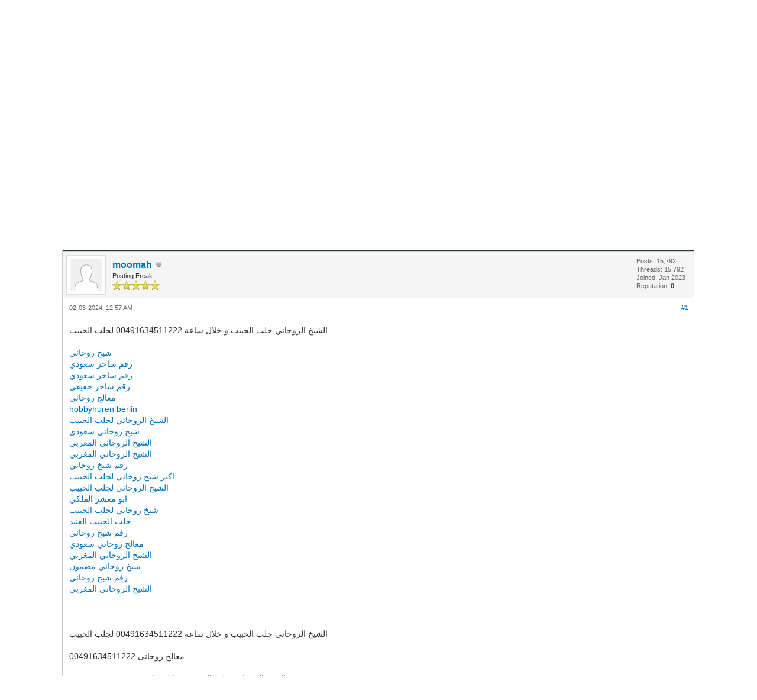

--- FILE ---
content_type: text/html; charset=UTF-8
request_url: https://adminclub.org/showthread.php?tid=35205&pid=95711
body_size: 21273
content:
<!DOCTYPE html PUBLIC "-//W3C//DTD XHTML 1.0 Transitional//EN" "http://www.w3.org/TR/xhtml1/DTD/xhtml1-transitional.dtd"><!-- start: showthread -->
<html xml:lang="en" lang="en" xmlns="http://www.w3.org/1999/xhtml">
<head>
<title>حجاب للمحبة والطاعة 004917637777797</title>
<!-- start: headerinclude -->
<link rel="alternate" type="application/rss+xml" title="Latest Threads (RSS 2.0)" href="https://adminclub.org/syndication.php" />
<link rel="alternate" type="application/atom+xml" title="Latest Threads (Atom 1.0)" href="https://adminclub.org/syndication.php?type=atom1.0" />
<meta http-equiv="Content-Type" content="text/html; charset=UTF-8" />
<meta http-equiv="Content-Script-Type" content="text/javascript" />
<script type="text/javascript" src="https://adminclub.org/jscripts/jquery.js?ver=1823"></script>
<script type="text/javascript" src="https://adminclub.org/jscripts/jquery.plugins.min.js?ver=1821"></script>
<script type="text/javascript" src="https://adminclub.org/jscripts/general.js?ver=1827"></script>

<link type="text/css" rel="stylesheet" href="https://adminclub.org/cache/themes/theme1/global.css?t=1674031976" />
<link type="text/css" rel="stylesheet" href="https://adminclub.org/cache/themes/theme1/star_ratings.css?t=1674031976" />
<link type="text/css" rel="stylesheet" href="https://adminclub.org/cache/themes/theme1/showthread.css?t=1674031976" />
<link type="text/css" rel="stylesheet" href="https://adminclub.org/cache/themes/theme1/css3.css?t=1674031976" />

<script type="text/javascript">
<!--
	lang.unknown_error = "An unknown error has occurred.";
	lang.confirm_title = "Please Confirm";
	lang.expcol_collapse = "[-]";
	lang.expcol_expand = "[+]";
	lang.select2_match = "One result is available, press enter to select it.";
	lang.select2_matches = "{1} results are available, use up and down arrow keys to navigate.";
	lang.select2_nomatches = "No matches found";
	lang.select2_inputtooshort_single = "Please enter one or more character";
	lang.select2_inputtooshort_plural = "Please enter {1} or more characters";
	lang.select2_inputtoolong_single = "Please delete one character";
	lang.select2_inputtoolong_plural = "Please delete {1} characters";
	lang.select2_selectiontoobig_single = "You can only select one item";
	lang.select2_selectiontoobig_plural = "You can only select {1} items";
	lang.select2_loadmore = "Loading more results&hellip;";
	lang.select2_searching = "Searching&hellip;";

	var templates = {
		modal: '<div class=\"modal\">\
	<div style=\"overflow-y: auto; max-height: 400px;\">\
		<table border=\"0\" cellspacing=\"0\" cellpadding=\"5\" class=\"tborder\">\
			<tr>\
				<td class=\"thead\"><strong>__title__</strong></td>\
			</tr>\
			<tr>\
				<td class=\"trow1\">__message__</td>\
			</tr>\
			<tr>\
				<td class=\"tfoot\">\
					<div style=\"text-align: center\" class=\"modal_buttons\">__buttons__</div>\
				</td>\
			</tr>\
		</table>\
	</div>\
</div>',
		modal_button: '<input type=\"submit\" class=\"button\" value=\"__title__\"/>&nbsp;'
	};

	var cookieDomain = ".adminclub.org";
	var cookiePath = "/";
	var cookiePrefix = "";
	var cookieSecureFlag = "0";
	var deleteevent_confirm = "Are you sure you want to delete this event?";
	var removeattach_confirm = "Are you sure you want to remove the selected attachment from this post?";
	var loading_text = 'Loading. <br />Please Wait&hellip;';
	var saving_changes = 'Saving changes&hellip;';
	var use_xmlhttprequest = "1";
	var my_post_key = "c687b6708199c18beadc2a26a5f13415";
	var rootpath = "https://adminclub.org";
	var imagepath = "https://adminclub.org/images";
  	var yes_confirm = "Yes";
	var no_confirm = "No";
	var MyBBEditor = null;
	var spinner_image = "https://adminclub.org/images/spinner.gif";
	var spinner = "<img src='" + spinner_image +"' alt='' />";
	var modal_zindex = 9999;
// -->
</script>
<!-- end: headerinclude -->
<script type="text/javascript">
<!--
	var quickdelete_confirm = "Are you sure you want to delete this post?";
	var quickrestore_confirm = "Are you sure you want to restore this post?";
	var allowEditReason = "1";
	lang.save_changes = "Save Changes";
	lang.cancel_edit = "Cancel Edit";
	lang.quick_edit_update_error = "There was an error editing your reply:";
	lang.quick_reply_post_error = "There was an error posting your reply:";
	lang.quick_delete_error = "There was an error deleting your reply:";
	lang.quick_delete_success = "The post was deleted successfully.";
	lang.quick_delete_thread_success = "The thread was deleted successfully.";
	lang.quick_restore_error = "There was an error restoring your reply:";
	lang.quick_restore_success = "The post was restored successfully.";
	lang.editreason = "Edit Reason";
	lang.post_deleted_error = "You can not perform this action to a deleted post.";
	lang.softdelete_thread = "Soft Delete Thread";
	lang.restore_thread = "Restore Thread";
// -->
</script>
<!-- jeditable (jquery) -->
<script type="text/javascript" src="https://adminclub.org/jscripts/report.js?ver=1820"></script>
<script src="https://adminclub.org/jscripts/jeditable/jeditable.min.js"></script>
<script type="text/javascript" src="https://adminclub.org/jscripts/thread.js?ver=1827"></script>
</head>
<body>
	<!-- start: header -->
<div id="container">
		<a name="top" id="top"></a>
		<div id="header">
			<div id="logo">
				<div class="wrapper">
					<a href="https://adminclub.org/index.php"><img src="https://adminclub.org/images/logo.png" alt="AdminClub - Free Web Discussion Forum" title="AdminClub - Free Web Discussion Forum" /></a>
					<ul class="menu top_links">
						<!-- start: header_menu_portal -->
<li><a href="https://adminclub.org/portal.php" class="portal">Portal</a></li>
<!-- end: header_menu_portal -->
						<!-- start: header_menu_search -->
<li><a href="https://adminclub.org/search.php" class="search">Search</a></li>
<!-- end: header_menu_search -->
						<!-- start: header_menu_memberlist -->
<li><a href="https://adminclub.org/memberlist.php" class="memberlist">Member List</a></li>
<!-- end: header_menu_memberlist -->
						<!-- start: header_menu_calendar -->
<li><a href="https://adminclub.org/calendar.php" class="calendar">Calendar</a></li>
<!-- end: header_menu_calendar -->
						<li><a href="https://adminclub.org/misc.php?action=help" class="help">Help</a></li>
					</ul>
				</div>
			</div>
			<div id="panel">
				<div class="upper">
					<div class="wrapper">
						<!-- start: header_quicksearch -->
						<form action="https://adminclub.org/search.php">
						<fieldset id="search">
							<input name="keywords" type="text" class="textbox" />
							<input value="Search" type="submit" class="button" />
							<input type="hidden" name="action" value="do_search" />
							<input type="hidden" name="postthread" value="1" />
						</fieldset>
						</form>
<!-- end: header_quicksearch -->
						<!-- start: header_welcomeblock_guest -->
						<!-- Continuation of div(class="upper") as opened in the header template -->
						<span class="welcome">Hello There, Guest! <a href="https://adminclub.org/member.php?action=login" onclick="$('#quick_login').modal({ fadeDuration: 250, keepelement: true, zIndex: (typeof modal_zindex !== 'undefined' ? modal_zindex : 9999) }); return false;" class="login">Login</a> <a href="https://adminclub.org/member.php?action=register" class="register">Register</a></span>
					</div>
				</div>
				<div class="modal" id="quick_login" style="display: none;">
					<form method="post" action="https://adminclub.org/member.php">
						<input name="action" type="hidden" value="do_login" />
						<input name="url" type="hidden" value="" />
						<input name="quick_login" type="hidden" value="1" />
						<input name="my_post_key" type="hidden" value="c687b6708199c18beadc2a26a5f13415" />
						<table width="100%" cellspacing="0" cellpadding="5" border="0" class="tborder">
							<tr>
								<td class="thead" colspan="2"><strong>Login</strong></td>
							</tr>
							<!-- start: header_welcomeblock_guest_login_modal -->
<tr>
	<td class="trow1" width="25%"><strong>Username:</strong></td>
	<td class="trow1"><input name="quick_username" id="quick_login_username" type="text" value="" class="textbox initial_focus" /></td>
</tr>
<tr>
	<td class="trow2"><strong>Password:</strong></td>
	<td class="trow2">
		<input name="quick_password" id="quick_login_password" type="password" value="" class="textbox" /><br />
		<a href="https://adminclub.org/member.php?action=lostpw" class="lost_password">Lost Password?</a>
	</td>
</tr>
<tr>
	<td class="trow1">&nbsp;</td>
	<td class="trow1 remember_me">
		<input name="quick_remember" id="quick_login_remember" type="checkbox" value="yes" class="checkbox" checked="checked" />
		<label for="quick_login_remember">Remember me</label>
	</td>
</tr>
<tr>
	<td class="trow2" colspan="2">
		<div align="center"><input name="submit" type="submit" class="button" value="Login" /></div>
	</td>
</tr>
<!-- end: header_welcomeblock_guest_login_modal -->
						</table>
					</form>
				</div>
				<script type="text/javascript">
					$("#quick_login input[name='url']").val($(location).attr('href'));
				</script>
<!-- end: header_welcomeblock_guest -->
					<!-- </div> in header_welcomeblock_member and header_welcomeblock_guest -->
				<!-- </div> in header_welcomeblock_member and header_welcomeblock_guest -->
			</div>
		</div>
		<div id="content">
			<div class="wrapper">
				
				
				
				
				
				
				
				<!-- start: nav -->

<div class="navigation">
<!-- start: nav_bit -->
<a href="https://adminclub.org/index.php">AdminClub - Free Web Discussion Forum</a><!-- start: nav_sep -->
&rsaquo;
<!-- end: nav_sep -->
<!-- end: nav_bit --><!-- start: nav_bit -->
<a href="forumdisplay.php?fid=1">Webhosting Main Forums</a><!-- start: nav_sep -->
&rsaquo;
<!-- end: nav_sep -->
<!-- end: nav_bit --><!-- start: nav_bit -->
<a href="forumdisplay.php?fid=2&amp;page=29500">Industry Announcements</a><!-- start: nav_dropdown -->
 <img src="https://adminclub.org/images/arrow_down.png" alt="v" title="" class="pagination_breadcrumb_link" id="breadcrumb_multipage" /><!-- start: multipage_breadcrumb -->
<div id="breadcrumb_multipage_popup" class="pagination pagination_breadcrumb" style="display: none;">
<!-- start: multipage_prevpage -->
<a href="forumdisplay.php?fid=2&amp;page=29499" class="pagination_previous">&laquo; Previous</a>
<!-- end: multipage_prevpage --><!-- start: multipage_start -->
<a href="forumdisplay.php?fid=2" class="pagination_first">1</a>  &hellip;
<!-- end: multipage_start --><!-- start: multipage_page -->
<a href="forumdisplay.php?fid=2&amp;page=29498" class="pagination_page">29498</a>
<!-- end: multipage_page --><!-- start: multipage_page -->
<a href="forumdisplay.php?fid=2&amp;page=29499" class="pagination_page">29499</a>
<!-- end: multipage_page --><!-- start: multipage_page_link_current -->
 <a href="forumdisplay.php?fid=2&amp;page=29500" class="pagination_current">29500</a>
<!-- end: multipage_page_link_current --><!-- start: multipage_page -->
<a href="forumdisplay.php?fid=2&amp;page=29501" class="pagination_page">29501</a>
<!-- end: multipage_page --><!-- start: multipage_page -->
<a href="forumdisplay.php?fid=2&amp;page=29502" class="pagination_page">29502</a>
<!-- end: multipage_page --><!-- start: multipage_end -->
&hellip;  <a href="forumdisplay.php?fid=2&amp;page=30149" class="pagination_last">30149</a>
<!-- end: multipage_end --><!-- start: multipage_nextpage -->
<a href="forumdisplay.php?fid=2&amp;page=29501" class="pagination_next">Next &raquo;</a>
<!-- end: multipage_nextpage -->
</div>
<script type="text/javascript">
// <!--
	if(use_xmlhttprequest == "1")
	{
		$("#breadcrumb_multipage").popupMenu();
	}
// -->
</script>
<!-- end: multipage_breadcrumb -->
<!-- end: nav_dropdown -->
<!-- end: nav_bit --><!-- start: nav_sep_active -->
<br /><img src="https://adminclub.org/images/nav_bit.png" alt="" />
<!-- end: nav_sep_active --><!-- start: nav_bit_active -->
<span class="active">حجاب للمحبة والطاعة 004917637777797</span>
<!-- end: nav_bit_active -->
</div>
<!-- end: nav -->
				<br /><a href="https://www.hostperl.com"><img src="https://39504.org/images/vps.gif" width=1500 height=150></a>
<!-- end: header -->
	
	
	<div class="float_left">
		
	</div>
	<div class="float_right">
		
	</div>
	<!-- start: showthread_ratethread -->
<div style="margin-top: 6px; padding-right: 10px;" class="float_right">
		<script type="text/javascript">
		<!--
			lang.ratings_update_error = "There was an error updating the rating.";
		// -->
		</script>
		<script type="text/javascript" src="https://adminclub.org/jscripts/rating.js?ver=1821"></script>
		<div class="inline_rating">
			<strong class="float_left" style="padding-right: 10px;">Thread Rating:</strong>
			<ul class="star_rating star_rating_notrated" id="rating_thread_35205">
				<li style="width: 0%" class="current_rating" id="current_rating_35205">0 Vote(s) - 0 Average</li>
				<li><a class="one_star" title="1 star out of 5" href="./ratethread.php?tid=35205&amp;rating=1&amp;my_post_key=c687b6708199c18beadc2a26a5f13415">1</a></li>
				<li><a class="two_stars" title="2 stars out of 5" href="./ratethread.php?tid=35205&amp;rating=2&amp;my_post_key=c687b6708199c18beadc2a26a5f13415">2</a></li>
				<li><a class="three_stars" title="3 stars out of 5" href="./ratethread.php?tid=35205&amp;rating=3&amp;my_post_key=c687b6708199c18beadc2a26a5f13415">3</a></li>
				<li><a class="four_stars" title="4 stars out of 5" href="./ratethread.php?tid=35205&amp;rating=4&amp;my_post_key=c687b6708199c18beadc2a26a5f13415">4</a></li>
				<li><a class="five_stars" title="5 stars out of 5" href="./ratethread.php?tid=35205&amp;rating=5&amp;my_post_key=c687b6708199c18beadc2a26a5f13415">5</a></li>
			</ul>
		</div>
</div>
<!-- end: showthread_ratethread -->
	<table border="0" cellspacing="0" cellpadding="5" class="tborder tfixed clear">
		<tr>
			<td class="thead">
				<div class="float_right">
					<span class="smalltext"><strong><a href="showthread.php?mode=threaded&amp;tid=35205&amp;pid=95711#pid95711">Threaded Mode</a></strong></span>
				</div>
				<div>
					<strong>حجاب للمحبة والطاعة 004917637777797</strong>
				</div>
			</td>
		</tr>
<tr><td id="posts_container">
	<div id="posts">
		<!-- start: postbit -->

<a name="pid95711" id="pid95711"></a>
<div class="post " style="" id="post_95711">
<div class="post_author">
	<!-- start: postbit_avatar -->
<div class="author_avatar"><a href="member.php?action=profile&amp;uid=1406"><img src="https://adminclub.org/images/default_avatar.png" alt="" width="55" height="55" /></a></div>
<!-- end: postbit_avatar -->
	<div class="author_information">
			<strong><span class="largetext"><a href="https://adminclub.org/member.php?action=profile&amp;uid=1406">moomah</a></span></strong> <!-- start: postbit_offline -->
<img src="https://adminclub.org/images/buddy_offline.png" title="Offline" alt="Offline" class="buddy_status" />
<!-- end: postbit_offline --><br />
			<span class="smalltext">
				Posting Freak<br />
				<img src="images/star.png" border="0" alt="*" /><img src="images/star.png" border="0" alt="*" /><img src="images/star.png" border="0" alt="*" /><img src="images/star.png" border="0" alt="*" /><img src="images/star.png" border="0" alt="*" /><br />
				
			</span>
	</div>
	<div class="author_statistics">
		<!-- start: postbit_author_user -->

	Posts: 15,792<br />
	Threads: 15,792<br />
	Joined: Jan 2023
	<!-- start: postbit_reputation -->
<br />Reputation: <!-- start: postbit_reputation_formatted_link -->
<a href="reputation.php?uid=1406"><strong class="reputation_neutral">0</strong></a>
<!-- end: postbit_reputation_formatted_link -->
<!-- end: postbit_reputation -->
<!-- end: postbit_author_user -->
	</div>
</div>
<div class="post_content">
	<div class="post_head">
		<!-- start: postbit_posturl -->
<div class="float_right" style="vertical-align: top">
<strong><a href="showthread.php?tid=35205&amp;pid=95711#pid95711" title="حجاب للمحبة والطاعة 004917637777797">#1</a></strong>

</div>
<!-- end: postbit_posturl -->
		
		<span class="post_date">02-03-2024, 12:57 AM <span class="post_edit" id="edited_by_95711"></span></span>
		
	</div>
	<div class="post_body scaleimages" id="pid_95711">
		الشيخ الروحاني جلب الحبيب و خلال ساعة 00491634511222 لجلب الحبيب<br />
<br />
<a href="https://www.rauhane.net/" target="_blank" rel="noopener" class="mycode_url">شيخ روحاني</a><br />
<a href="https://www.elso9.com" target="_blank" rel="noopener" class="mycode_url">رقم ساحر سعودي</a><br />
<a href="https://www.s3udy.org" target="_blank" rel="noopener" class="mycode_url">رقم ساحر سعودي</a><br />
<a href="https://www.q8yat.org" target="_blank" rel="noopener" class="mycode_url">رقم ساحر حقيقي</a><br />
<a href="https://www.eljnoub.com" target="_blank" rel="noopener" class="mycode_url">معالج روحاني</a><br />
<a href="https://hurenberlin.com" target="_blank" rel="noopener" class="mycode_url">hobbyhuren berlin</a><br />
<a href="https://wikimedia.cc" target="_blank" rel="noopener" class="mycode_url">الشيخ الروحاني لجلب الحبيب</a><br />
<a href="https://www.alfalaki.net/" target="_blank" rel="noopener" class="mycode_url">شيخ روحاني سعودي</a><br />
<a href="https://www.jeouzal.org/" target="_blank" rel="noopener" class="mycode_url">الشيخ الروحاني المغربي</a><br />
<a href="https://www.jaouzal.org/" target="_blank" rel="noopener" class="mycode_url">الشيخ الروحاني المغربي</a><br />
<a href="https://www.sheikhrohani.de/" target="_blank" rel="noopener" class="mycode_url">رقم شيخ روحاني</a><br />
<a href="https://www.myemairat.de/" target="_blank" rel="noopener" class="mycode_url">اكبر شيخ روحاني لجلب الحبيب</a><br />
<a href="https://www.saudieonline.de/" target="_blank" rel="noopener" class="mycode_url">الشيخ الروحاني لجلب الحبيب</a><br />
<a href="https://www.nejetaa.de/" target="_blank" rel="noopener" class="mycode_url">ابو معشر الفلكي</a><br />
<a href="https://www.iesummit.de/" target="_blank" rel="noopener" class="mycode_url">شيخ روحاني لجلب الحبيب</a><br />
<a href="https://www.jalbalhabeb.de/" target="_blank" rel="noopener" class="mycode_url">جلب الحبيب العنيد</a><br />
<a href="https://www.alukah.de/" target="_blank" rel="noopener" class="mycode_url">رقم شيخ روحاني </a><br />
<a href="https://www.mqaall.de/" target="_blank" rel="noopener" class="mycode_url">معالج روحاني سعودي</a><br />
<a href="https://www.elbalad.de/" target="_blank" rel="noopener" class="mycode_url">الشيخ الروحاني المغربي</a><br />
<a href="https://www.muhtwa.de/" target="_blank" rel="noopener" class="mycode_url">شيخ روحاني مضمون</a><br />
<a href="https://www.mawdoo3.de/" target="_blank" rel="noopener" class="mycode_url">رقم شيخ روحاني</a><br />
<a href="https://casinoberlin.eu/" target="_blank" rel="noopener" class="mycode_url">الشيخ الروحاني المغربي</a><br />
<br />
<br />
<br />
الشيخ الروحاني جلب الحبيب و خلال ساعة 00491634511222 لجلب الحبيب<br />
<br />
معالج روحانى 00491634511222<br />
<br />
004917637777797 الشيخ الروحاني جلب الحبيب و خلال ساعة<br />
<br />
<br />
<a href="https://www.rauhane.net/" target="_blank" rel="noopener" class="mycode_url">https://www.rauhane.net/</a><br />
<a href="https://www.elso9.com" target="_blank" rel="noopener" class="mycode_url">https://www.elso9.com</a><br />
<a href="https://www.s3udy.org" target="_blank" rel="noopener" class="mycode_url">https://www.s3udy.org</a><br />
<a href="https://www.eljnoub.com" target="_blank" rel="noopener" class="mycode_url">https://www.eljnoub.com</a><br />
<a href="https://www.q8yat.org" target="_blank" rel="noopener" class="mycode_url">https://www.q8yat.org</a><br />
<a href="https://hurenberlin.com" target="_blank" rel="noopener" class="mycode_url">https://hurenberlin.com</a><br />
<a href="https://wikimedia.cc" target="_blank" rel="noopener" class="mycode_url">https://wikimedia.cc</a><br />
<a href="http://www.alfalaki.net" target="_blank" rel="noopener" class="mycode_url">http://www.alfalaki.net</a><br />
<a href="https://www.jeouzal.org/" target="_blank" rel="noopener" class="mycode_url">https://www.jeouzal.org/</a><br />
<a href="https://www.jaouzal.org/" target="_blank" rel="noopener" class="mycode_url">https://www.jaouzal.org/</a><br />
<a href="https://www.sheikhrohani.de" target="_blank" rel="noopener" class="mycode_url">https://www.sheikhrohani.de</a><br />
<a href="https://www.myemairat.de" target="_blank" rel="noopener" class="mycode_url">https://www.myemairat.de</a><br />
<a href="https://www.saudieonline.de" target="_blank" rel="noopener" class="mycode_url">https://www.saudieonline.de</a><br />
<a href="https://www.nejetaa.de" target="_blank" rel="noopener" class="mycode_url">https://www.nejetaa.de</a><br />
<a href="https://www.iesummit.de" target="_blank" rel="noopener" class="mycode_url">https://www.iesummit.de</a><br />
<a href="https://www.jalbalhabeb.de" target="_blank" rel="noopener" class="mycode_url">https://www.jalbalhabeb.de</a><br />
<a href="https://www.alukah.de" target="_blank" rel="noopener" class="mycode_url">https://www.alukah.de</a><br />
<a href="https://www.mqaall.de" target="_blank" rel="noopener" class="mycode_url">https://www.mqaall.de</a><br />
<a href="https://www.elbalad.de" target="_blank" rel="noopener" class="mycode_url">https://www.elbalad.de</a><br />
<a href="https://www.muhtwa.de" target="_blank" rel="noopener" class="mycode_url">https://www.muhtwa.de</a><br />
<a href="https://www.mawdoo3.de" target="_blank" rel="noopener" class="mycode_url">https://www.mawdoo3.de</a><br />
<a href="https://casinoberlin.eu" target="_blank" rel="noopener" class="mycode_url">https://casinoberlin.eu</a>
	</div>
	
	
	<div class="post_meta" id="post_meta_95711">
		
		<div class="float_right">
			
		</div>
	</div>
	
</div>
<div class="post_controls">
	<div class="postbit_buttons author_buttons float_left">
		<!-- start: postbit_find -->
<a href="search.php?action=finduser&amp;uid=1406" title="Find all posts by this user" class="postbit_find"><span>Find</span></a>
<!-- end: postbit_find -->
	</div>
	<div class="postbit_buttons post_management_buttons float_right">
		<!-- start: postbit_quote -->
<a href="newreply.php?tid=35205&amp;replyto=95711" title="Quote this message in a reply" class="postbit_quote postbit_mirage"><span>Reply</span></a>
<!-- end: postbit_quote -->
	</div>
</div>
</div>
<!-- end: postbit --><!-- start: postbit -->

<a name="pid169797" id="pid169797"></a>
<div class="post " style="" id="post_169797">
<div class="post_author">
	<!-- start: postbit_avatar -->
<div class="author_avatar"><a href="member.php?action=profile&amp;uid=491"><img src="https://adminclub.org/uploads/avatars/avatar_491.gif?dateline=1768982529" alt="" width="55" height="55" /></a></div>
<!-- end: postbit_avatar -->
	<div class="author_information">
			<strong><span class="largetext"><a href="https://adminclub.org/member.php?action=profile&amp;uid=491">Gregorykig</a></span></strong> <!-- start: postbit_offline -->
<img src="https://adminclub.org/images/buddy_offline.png" title="Offline" alt="Offline" class="buddy_status" />
<!-- end: postbit_offline --><br />
			<span class="smalltext">
				GregorykigNN<br />
				<img src="images/star.png" border="0" alt="*" /><img src="images/star.png" border="0" alt="*" /><img src="images/star.png" border="0" alt="*" /><img src="images/star.png" border="0" alt="*" /><img src="images/star.png" border="0" alt="*" /><br />
				
			</span>
	</div>
	<div class="author_statistics">
		<!-- start: postbit_author_user -->

	Posts: 267,138<br />
	Threads: 540<br />
	Joined: Jan 2023
	<!-- start: postbit_reputation -->
<br />Reputation: <!-- start: postbit_reputation_formatted_link -->
<a href="reputation.php?uid=491"><strong class="reputation_neutral">0</strong></a>
<!-- end: postbit_reputation_formatted_link -->
<!-- end: postbit_reputation -->
<!-- end: postbit_author_user -->
	</div>
</div>
<div class="post_content">
	<div class="post_head">
		<!-- start: postbit_posturl -->
<div class="float_right" style="vertical-align: top">
<strong><a href="showthread.php?tid=35205&amp;pid=169797#pid169797" title="RE: حجاب للمحبة والطاعة 004917637777797">#2</a></strong>

</div>
<!-- end: postbit_posturl -->
		
		<span class="post_date">05-28-2024, 03:18 PM <span class="post_edit" id="edited_by_169797"></span></span>
		
	</div>
	<div class="post_body scaleimages" id="pid_169797">
		<span style="text-decoration: underline;" class="mycode_u"><a href="http://audiobookkeeper.ru/book/933" target="_blank" rel="noopener" class="mycode_url">знан</a></span><span style="text-decoration: underline;" class="mycode_u"><a href="http://cottagenet.ru/plan/39" target="_blank" rel="noopener" class="mycode_url">104.7</a></span><span style="text-decoration: underline;" class="mycode_u"><a href="http://eyesvision.ru" target="_blank" rel="noopener" class="mycode_url">напр</a></span><span style="text-decoration: underline;" class="mycode_u"><a href="http://eyesvisions.com/better-eyesight-magazine-better-eyesight-1924-10" target="_blank" rel="noopener" class="mycode_url">Bett</a></span><span style="text-decoration: underline;" class="mycode_u"><a href="http://factoringfee.ru/t/1109775" target="_blank" rel="noopener" class="mycode_url">Дани</a></span><span style="text-decoration: underline;" class="mycode_u"><a href="http://filmzones.ru/t/810023" target="_blank" rel="noopener" class="mycode_url">лати</a></span><span style="text-decoration: underline;" class="mycode_u"><a href="http://gadwall.ru/t/760118" target="_blank" rel="noopener" class="mycode_url">сбор</a></span><span style="text-decoration: underline;" class="mycode_u"><a href="http://gaffertape.ru/t/855510" target="_blank" rel="noopener" class="mycode_url">Пете</a></span><span style="text-decoration: underline;" class="mycode_u"><a href="http://gageboard.ru/t/900143" target="_blank" rel="noopener" class="mycode_url">Andy</a></span><span style="text-decoration: underline;" class="mycode_u"><a href="http://gagrule.ru/t/765359" target="_blank" rel="noopener" class="mycode_url">Щело</a></span><span style="text-decoration: underline;" class="mycode_u"><a href="http://gallduct.ru/t/994590" target="_blank" rel="noopener" class="mycode_url">Robe</a></span><span style="text-decoration: underline;" class="mycode_u"><a href="http://galvanometric.ru/t/654544" target="_blank" rel="noopener" class="mycode_url">Mich</a></span><span style="text-decoration: underline;" class="mycode_u"><a href="http://gangforeman.ru/t/818309" target="_blank" rel="noopener" class="mycode_url">John</a></span><span style="text-decoration: underline;" class="mycode_u"><a href="http://gangwayplatform.ru/t/987603" target="_blank" rel="noopener" class="mycode_url">Понт</a></span><span style="text-decoration: underline;" class="mycode_u"><a href="http://garbagechute.ru/t/1143401" target="_blank" rel="noopener" class="mycode_url">NX10</a></span><span style="text-decoration: underline;" class="mycode_u"><a href="http://gardeningleave.ru/t/817389" target="_blank" rel="noopener" class="mycode_url">Lewi</a></span><span style="text-decoration: underline;" class="mycode_u"><a href="http://gascautery.ru/t/1096389" target="_blank" rel="noopener" class="mycode_url">Gian</a></span><span style="text-decoration: underline;" class="mycode_u"><a href="http://gashbucket.ru/t/469904" target="_blank" rel="noopener" class="mycode_url">Meta</a></span><span style="text-decoration: underline;" class="mycode_u"><a href="http://gasreturn.ru/t/1027441" target="_blank" rel="noopener" class="mycode_url">Tesc</a></span><span style="text-decoration: underline;" class="mycode_u"><a href="http://gatedsweep.ru/t/568036" target="_blank" rel="noopener" class="mycode_url">Arni</a></span><span style="text-decoration: underline;" class="mycode_u"><a href="http://gaugemodel.ru/t/1160439" target="_blank" rel="noopener" class="mycode_url">плас</a></span><span style="text-decoration: underline;" class="mycode_u"><a href="http://gaussianfilter.ru/t/1151989" target="_blank" rel="noopener" class="mycode_url">рабо</a></span><span style="text-decoration: underline;" class="mycode_u"><a href="http://gearpitchdiameter.ru/t/912773" target="_blank" rel="noopener" class="mycode_url">DISC</a></span><br />
<span style="text-decoration: underline;" class="mycode_u"><a href="http://geartreating.ru/t/815695" target="_blank" rel="noopener" class="mycode_url">1969</a></span><span style="text-decoration: underline;" class="mycode_u"><a href="http://generalizedanalysis.ru/t/788510" target="_blank" rel="noopener" class="mycode_url">C123</a></span><span style="text-decoration: underline;" class="mycode_u"><a href="http://generalprovisions.ru/t/672882" target="_blank" rel="noopener" class="mycode_url">Рыба</a></span><span style="text-decoration: underline;" class="mycode_u"><a href="http://geophysicalprobe.ru/t/663691" target="_blank" rel="noopener" class="mycode_url">Стар</a></span><span style="text-decoration: underline;" class="mycode_u"><a href="http://geriatricnurse.ru/t/674910" target="_blank" rel="noopener" class="mycode_url">Norm</a></span><span style="text-decoration: underline;" class="mycode_u"><a href="http://getintoaflap.ru/t/787932" target="_blank" rel="noopener" class="mycode_url">рабо</a></span><span style="text-decoration: underline;" class="mycode_u"><a href="http://getthebounce.ru/t/299230" target="_blank" rel="noopener" class="mycode_url">Пете</a></span><span style="text-decoration: underline;" class="mycode_u"><a href="http://habeascorpus.ru/t/854823" target="_blank" rel="noopener" class="mycode_url">педа</a></span><span style="text-decoration: underline;" class="mycode_u"><a href="http://habituate.ru/t/1089091" target="_blank" rel="noopener" class="mycode_url">авто</a></span><span style="text-decoration: underline;" class="mycode_u"><a href="http://hackedbolt.ru/t/469557" target="_blank" rel="noopener" class="mycode_url">Sepi</a></span><span style="text-decoration: underline;" class="mycode_u"><a href="http://hackworker.ru/t/1044696" target="_blank" rel="noopener" class="mycode_url">Кукс</a></span><span style="text-decoration: underline;" class="mycode_u"><a href="http://hadronicannihilation.ru/t/1048674" target="_blank" rel="noopener" class="mycode_url">Хоро</a></span><span style="text-decoration: underline;" class="mycode_u"><a href="http://haemagglutinin.ru/t/1003418" target="_blank" rel="noopener" class="mycode_url">Mich</a></span><span style="text-decoration: underline;" class="mycode_u"><a href="http://hailsquall.ru/t/668813" target="_blank" rel="noopener" class="mycode_url">соед</a></span><span style="text-decoration: underline;" class="mycode_u"><a href="http://hairysphere.ru/t/663754" target="_blank" rel="noopener" class="mycode_url">Laur</a></span><span style="text-decoration: underline;" class="mycode_u"><a href="http://halforderfringe.ru/t/569522" target="_blank" rel="noopener" class="mycode_url">wwwr</a></span><span style="text-decoration: underline;" class="mycode_u"><a href="http://halfsiblings.ru/t/674660" target="_blank" rel="noopener" class="mycode_url">Капу</a></span><span style="text-decoration: underline;" class="mycode_u"><a href="http://hallofresidence.ru/t/565307" target="_blank" rel="noopener" class="mycode_url">Mati</a></span><span style="text-decoration: underline;" class="mycode_u"><a href="http://haltstate.ru/t/568691" target="_blank" rel="noopener" class="mycode_url">Росс</a></span><span style="text-decoration: underline;" class="mycode_u"><a href="http://handcoding.ru/t/855695" target="_blank" rel="noopener" class="mycode_url">Пушк</a></span><span style="text-decoration: underline;" class="mycode_u"><a href="http://handportedhead.ru/t/1028825" target="_blank" rel="noopener" class="mycode_url">1250</a></span><span style="text-decoration: underline;" class="mycode_u"><a href="http://handradar.ru/t/563083" target="_blank" rel="noopener" class="mycode_url">Gree</a></span><span style="text-decoration: underline;" class="mycode_u"><a href="http://handsfreetelephone.ru/t/528048" target="_blank" rel="noopener" class="mycode_url">Devi</a></span><br />
<span style="text-decoration: underline;" class="mycode_u"><a href="http://hangonpart.ru/t/770732" target="_blank" rel="noopener" class="mycode_url">Roge</a></span><span style="text-decoration: underline;" class="mycode_u"><a href="http://haphazardwinding.ru/t/565891" target="_blank" rel="noopener" class="mycode_url">Push</a></span><span style="text-decoration: underline;" class="mycode_u"><a href="http://hardalloyteeth.ru/t/565834" target="_blank" rel="noopener" class="mycode_url">Opus</a></span><span style="text-decoration: underline;" class="mycode_u"><a href="http://hardasiron.ru/t/567238" target="_blank" rel="noopener" class="mycode_url">Neil</a></span><span style="text-decoration: underline;" class="mycode_u"><a href="http://hardenedconcrete.ru/t/567769" target="_blank" rel="noopener" class="mycode_url">Supe</a></span><span style="text-decoration: underline;" class="mycode_u"><a href="http://harmonicinteraction.ru/t/570311" target="_blank" rel="noopener" class="mycode_url">Klem</a></span><span style="text-decoration: underline;" class="mycode_u"><a href="http://hartlaubgoose.ru/t/263720" target="_blank" rel="noopener" class="mycode_url">Abel</a></span><span style="text-decoration: underline;" class="mycode_u"><a href="http://hatchholddown.ru/t/621901" target="_blank" rel="noopener" class="mycode_url">Степ</a></span><span style="text-decoration: underline;" class="mycode_u"><a href="http://haveafinetime.ru/t/808390" target="_blank" rel="noopener" class="mycode_url">Иллю</a></span><span style="text-decoration: underline;" class="mycode_u"><a href="http://hazardousatmosphere.ru/t/406896" target="_blank" rel="noopener" class="mycode_url">Воло</a></span><span style="text-decoration: underline;" class="mycode_u"><a href="http://headregulator.ru/t/809876" target="_blank" rel="noopener" class="mycode_url">Карп</a></span><span style="text-decoration: underline;" class="mycode_u"><a href="http://heartofgold.ru/t/1050734" target="_blank" rel="noopener" class="mycode_url">авто</a></span><span style="text-decoration: underline;" class="mycode_u"><a href="http://heatageingresistance.ru/t/557246" target="_blank" rel="noopener" class="mycode_url">бас-</a></span><span style="text-decoration: underline;" class="mycode_u"><a href="http://heatinggas.ru/t/1183420" target="_blank" rel="noopener" class="mycode_url">Eleg</a></span><span style="text-decoration: underline;" class="mycode_u"><a href="http://heavydutymetalcutting.ru/t/852416" target="_blank" rel="noopener" class="mycode_url">Omar</a></span><span style="text-decoration: underline;" class="mycode_u"><a href="http://jacketedwall.ru/t/603850" target="_blank" rel="noopener" class="mycode_url">Niki</a></span><span style="text-decoration: underline;" class="mycode_u"><a href="http://japanesecedar.ru/t/607338" target="_blank" rel="noopener" class="mycode_url">Ervi</a></span><span style="text-decoration: underline;" class="mycode_u"><a href="http://jibtypecrane.ru/t/612203" target="_blank" rel="noopener" class="mycode_url">45х1</a></span><span style="text-decoration: underline;" class="mycode_u"><a href="http://jobabandonment.ru/t/605943" target="_blank" rel="noopener" class="mycode_url">Eleg</a></span><span style="text-decoration: underline;" class="mycode_u"><a href="http://jobstress.ru/t/605907" target="_blank" rel="noopener" class="mycode_url">size</a></span><span style="text-decoration: underline;" class="mycode_u"><a href="http://jogformation.ru/t/638596" target="_blank" rel="noopener" class="mycode_url">Anan</a></span><span style="text-decoration: underline;" class="mycode_u"><a href="http://jointcapsule.ru/t/907683" target="_blank" rel="noopener" class="mycode_url">Olov</a></span><span style="text-decoration: underline;" class="mycode_u"><a href="http://jointsealingmaterial.ru/t/1142399" target="_blank" rel="noopener" class="mycode_url">Жуко</a></span><br />
<span style="text-decoration: underline;" class="mycode_u"><a href="http://journallubricator.ru/t/795480" target="_blank" rel="noopener" class="mycode_url">XVII</a></span><span style="text-decoration: underline;" class="mycode_u"><a href="http://juicecatcher.ru/t/809896" target="_blank" rel="noopener" class="mycode_url">Соде</a></span><span style="text-decoration: underline;" class="mycode_u"><a href="http://junctionofchannels.ru/t/897333" target="_blank" rel="noopener" class="mycode_url">Henr</a></span><span style="text-decoration: underline;" class="mycode_u"><a href="http://justiciablehomicide.ru/t/846411" target="_blank" rel="noopener" class="mycode_url">Maur</a></span><span style="text-decoration: underline;" class="mycode_u"><a href="http://juxtapositiontwin.ru/t/833932" target="_blank" rel="noopener" class="mycode_url">Davi</a></span><span style="text-decoration: underline;" class="mycode_u"><a href="http://kaposidisease.ru/t/833888" target="_blank" rel="noopener" class="mycode_url">Толм</a></span><span style="text-decoration: underline;" class="mycode_u"><a href="http://keepagoodoffing.ru/t/784626" target="_blank" rel="noopener" class="mycode_url">Fran</a></span><span style="text-decoration: underline;" class="mycode_u"><a href="http://keepsmthinhand.ru/t/610988" target="_blank" rel="noopener" class="mycode_url">Rond</a></span><span style="text-decoration: underline;" class="mycode_u"><a href="http://kentishglory.ru/t/887367" target="_blank" rel="noopener" class="mycode_url">Gord</a></span><span style="text-decoration: underline;" class="mycode_u"><a href="http://kerbweight.ru/t/837119" target="_blank" rel="noopener" class="mycode_url">чело</a></span><span style="text-decoration: underline;" class="mycode_u"><a href="http://kerrrotation.ru/t/607139" target="_blank" rel="noopener" class="mycode_url">Naso</a></span><span style="text-decoration: underline;" class="mycode_u"><a href="http://keymanassurance.ru/t/609938" target="_blank" rel="noopener" class="mycode_url">Росс</a></span><span style="text-decoration: underline;" class="mycode_u"><a href="http://keyserum.ru/t/1023183" target="_blank" rel="noopener" class="mycode_url">This</a></span><span style="text-decoration: underline;" class="mycode_u"><a href="http://kickplate.ru/t/648650" target="_blank" rel="noopener" class="mycode_url">Горя</a></span><span style="text-decoration: underline;" class="mycode_u"><a href="http://killthefattedcalf.ru/t/771377" target="_blank" rel="noopener" class="mycode_url">Barb</a></span><span style="text-decoration: underline;" class="mycode_u"><a href="http://kilowattsecond.ru/t/607110" target="_blank" rel="noopener" class="mycode_url">luna</a></span><span style="text-decoration: underline;" class="mycode_u"><a href="http://kingweakfish.ru/t/610264" target="_blank" rel="noopener" class="mycode_url">2111</a></span><span style="text-decoration: underline;" class="mycode_u"><a href="http://kinozones.ru/film/5829" target="_blank" rel="noopener" class="mycode_url">охот</a></span><span style="text-decoration: underline;" class="mycode_u"><a href="http://kleinbottle.ru/t/655237" target="_blank" rel="noopener" class="mycode_url">Янов</a></span><span style="text-decoration: underline;" class="mycode_u"><a href="http://kneejoint.ru/t/606505" target="_blank" rel="noopener" class="mycode_url">Zone</a></span><span style="text-decoration: underline;" class="mycode_u"><a href="http://knifesethouse.ru/t/1015951" target="_blank" rel="noopener" class="mycode_url">Tris</a></span><span style="text-decoration: underline;" class="mycode_u"><a href="http://knockonatom.ru/t/608778" target="_blank" rel="noopener" class="mycode_url">Zone</a></span><span style="text-decoration: underline;" class="mycode_u"><a href="http://knowledgestate.ru/t/654142" target="_blank" rel="noopener" class="mycode_url">Alfr</a></span><br />
<span style="text-decoration: underline;" class="mycode_u"><a href="http://kondoferromagnet.ru/t/678271" target="_blank" rel="noopener" class="mycode_url">ВСку</a></span><span style="text-decoration: underline;" class="mycode_u"><a href="http://labeledgraph.ru/t/1193496" target="_blank" rel="noopener" class="mycode_url">Zone</a></span><span style="text-decoration: underline;" class="mycode_u"><a href="http://laborracket.ru/t/768492" target="_blank" rel="noopener" class="mycode_url">XIII</a></span><span style="text-decoration: underline;" class="mycode_u"><a href="http://labourearnings.ru/t/1002563" target="_blank" rel="noopener" class="mycode_url">Март</a></span><span style="text-decoration: underline;" class="mycode_u"><a href="http://labourleasing.ru/t/898000" target="_blank" rel="noopener" class="mycode_url">Mark</a></span><span style="text-decoration: underline;" class="mycode_u"><a href="http://laburnumtree.ru/t/1083005" target="_blank" rel="noopener" class="mycode_url">Infi</a></span><span style="text-decoration: underline;" class="mycode_u"><a href="http://lacingcourse.ru/t/1074558" target="_blank" rel="noopener" class="mycode_url">Toma</a></span><span style="text-decoration: underline;" class="mycode_u"><a href="http://lacrimalpoint.ru/t/918340" target="_blank" rel="noopener" class="mycode_url">Abba</a></span><span style="text-decoration: underline;" class="mycode_u"><a href="http://lactogenicfactor.ru/t/1185974" target="_blank" rel="noopener" class="mycode_url">Zone</a></span><span style="text-decoration: underline;" class="mycode_u"><a href="http://lacunarycoefficient.ru/t/859733" target="_blank" rel="noopener" class="mycode_url">Ирви</a></span><span style="text-decoration: underline;" class="mycode_u"><a href="http://ladletreatediron.ru/t/817953" target="_blank" rel="noopener" class="mycode_url">Разу</a></span><span style="text-decoration: underline;" class="mycode_u"><a href="http://laggingload.ru/t/837221" target="_blank" rel="noopener" class="mycode_url">Grah</a></span><span style="text-decoration: underline;" class="mycode_u"><a href="http://laissezaller.ru/t/976942" target="_blank" rel="noopener" class="mycode_url">XVII</a></span><span style="text-decoration: underline;" class="mycode_u"><a href="http://lambdatransition.ru/t/836269" target="_blank" rel="noopener" class="mycode_url">исто</a></span><span style="text-decoration: underline;" class="mycode_u"><a href="http://laminatedmaterial.ru/t/846431" target="_blank" rel="noopener" class="mycode_url">Maur</a></span><span style="text-decoration: underline;" class="mycode_u"><a href="http://lammasshoot.ru/t/838468" target="_blank" rel="noopener" class="mycode_url">вузо</a></span><span style="text-decoration: underline;" class="mycode_u"><a href="http://lamphouse.ru/t/1067475" target="_blank" rel="noopener" class="mycode_url">венг</a></span><span style="text-decoration: underline;" class="mycode_u"><a href="http://lancecorporal.ru/t/835164" target="_blank" rel="noopener" class="mycode_url">Позн</a></span><span style="text-decoration: underline;" class="mycode_u"><a href="http://lancingdie.ru/t/820804" target="_blank" rel="noopener" class="mycode_url">Стар</a></span><span style="text-decoration: underline;" class="mycode_u"><a href="http://landingdoor.ru/t/819609" target="_blank" rel="noopener" class="mycode_url">спос</a></span><span style="text-decoration: underline;" class="mycode_u"><a href="http://landmarksensor.ru/t/1183805" target="_blank" rel="noopener" class="mycode_url">кара</a></span><span style="text-decoration: underline;" class="mycode_u"><a href="http://landreform.ru/t/1075046" target="_blank" rel="noopener" class="mycode_url">Davi</a></span><span style="text-decoration: underline;" class="mycode_u"><a href="http://landuseratio.ru/t/882052" target="_blank" rel="noopener" class="mycode_url">слов</a></span><br />
<span style="text-decoration: underline;" class="mycode_u"><a href="http://languagelaboratory.ru/t/1190204" target="_blank" rel="noopener" class="mycode_url">Zone</a></span><span style="text-decoration: underline;" class="mycode_u"><a href="http://largeheart.ru/shop/1160437" target="_blank" rel="noopener" class="mycode_url">плас</a></span><span style="text-decoration: underline;" class="mycode_u"><a href="http://lasercalibration.ru/shop/589242" target="_blank" rel="noopener" class="mycode_url">Nouv</a></span><span style="text-decoration: underline;" class="mycode_u"><a href="http://laserlens.ru/lase_zakaz/2038" target="_blank" rel="noopener" class="mycode_url">прод</a></span><span style="text-decoration: underline;" class="mycode_u"><a href="http://laserpulse.ru/shop/590125" target="_blank" rel="noopener" class="mycode_url">обра</a></span><span style="text-decoration: underline;" class="mycode_u"><a href="http://laterevent.ru/shop/1178708" target="_blank" rel="noopener" class="mycode_url">Micr</a></span><span style="text-decoration: underline;" class="mycode_u"><a href="http://latrinesergeant.ru/shop/451531" target="_blank" rel="noopener" class="mycode_url">Hita</a></span><span style="text-decoration: underline;" class="mycode_u"><a href="http://layabout.ru/shop/451760" target="_blank" rel="noopener" class="mycode_url">Glas</a></span><span style="text-decoration: underline;" class="mycode_u"><a href="http://leadcoating.ru/shop/161014" target="_blank" rel="noopener" class="mycode_url">LEGO</a></span><span style="text-decoration: underline;" class="mycode_u"><a href="http://leadingfirm.ru/shop/105446" target="_blank" rel="noopener" class="mycode_url">Кери</a></span><span style="text-decoration: underline;" class="mycode_u"><a href="http://learningcurve.ru/shop/455322" target="_blank" rel="noopener" class="mycode_url">шари</a></span><span style="text-decoration: underline;" class="mycode_u"><a href="http://leaveword.ru/shop/455650" target="_blank" rel="noopener" class="mycode_url">Disn</a></span><span style="text-decoration: underline;" class="mycode_u"><a href="http://machinesensible.ru/shop/156841" target="_blank" rel="noopener" class="mycode_url">Арти</a></span><span style="text-decoration: underline;" class="mycode_u"><a href="http://magneticequator.ru/shop/350244" target="_blank" rel="noopener" class="mycode_url">Итал</a></span><span style="text-decoration: underline;" class="mycode_u"><a href="http://magnetotelluricfield.ru/shop/176973" target="_blank" rel="noopener" class="mycode_url">попу</a></span><span style="text-decoration: underline;" class="mycode_u"><a href="http://mailinghouse.ru/shop/146121" target="_blank" rel="noopener" class="mycode_url">Banc</a></span><span style="text-decoration: underline;" class="mycode_u"><a href="http://majorconcern.ru/shop/269288" target="_blank" rel="noopener" class="mycode_url">Bark</a></span><span style="text-decoration: underline;" class="mycode_u"><a href="http://mammasdarling.ru/shop/159922" target="_blank" rel="noopener" class="mycode_url">VALG</a></span><span style="text-decoration: underline;" class="mycode_u"><a href="http://managerialstaff.ru/shop/159734" target="_blank" rel="noopener" class="mycode_url">STAR</a></span><span style="text-decoration: underline;" class="mycode_u"><a href="http://manipulatinghand.ru/shop/613562" target="_blank" rel="noopener" class="mycode_url">MERC</a></span><span style="text-decoration: underline;" class="mycode_u"><a href="http://manualchoke.ru/shop/597999" target="_blank" rel="noopener" class="mycode_url">заво</a></span><span style="text-decoration: underline;" class="mycode_u"><a href="http://medinfobooks.ru/book/989" target="_blank" rel="noopener" class="mycode_url">пери</a></span><span style="text-decoration: underline;" class="mycode_u"><a href="http://mp3lists.ru/item/5301" target="_blank" rel="noopener" class="mycode_url">Dipa</a></span><br />
<span style="text-decoration: underline;" class="mycode_u"><a href="http://nameresolution.ru/shop/481637" target="_blank" rel="noopener" class="mycode_url">Vali</a></span><span style="text-decoration: underline;" class="mycode_u"><a href="http://naphtheneseries.ru/shop/104697" target="_blank" rel="noopener" class="mycode_url">Crea</a></span><span style="text-decoration: underline;" class="mycode_u"><a href="http://narrowmouthed.ru/shop/460774" target="_blank" rel="noopener" class="mycode_url">сбор</a></span><span style="text-decoration: underline;" class="mycode_u"><a href="http://nationalcensus.ru/shop/469397" target="_blank" rel="noopener" class="mycode_url">Шаль</a></span><span style="text-decoration: underline;" class="mycode_u"><a href="http://naturalfunctor.ru/shop/100349" target="_blank" rel="noopener" class="mycode_url">язык</a></span><span style="text-decoration: underline;" class="mycode_u"><a href="http://navelseed.ru/shop/100882" target="_blank" rel="noopener" class="mycode_url">текс</a></span><span style="text-decoration: underline;" class="mycode_u"><a href="http://neatplaster.ru/shop/454559" target="_blank" rel="noopener" class="mycode_url">Кита</a></span><span style="text-decoration: underline;" class="mycode_u"><a href="http://necroticcaries.ru/shop/167084" target="_blank" rel="noopener" class="mycode_url">Jewe</a></span><span style="text-decoration: underline;" class="mycode_u"><a href="http://negativefibration.ru/shop/185407" target="_blank" rel="noopener" class="mycode_url">Wind</a></span><span style="text-decoration: underline;" class="mycode_u"><a href="http://neighbouringrights.ru/shop/446529" target="_blank" rel="noopener" class="mycode_url">Mist</a></span><span style="text-decoration: underline;" class="mycode_u"><a href="http://objectmodule.ru/shop/108605" target="_blank" rel="noopener" class="mycode_url">Euge</a></span><span style="text-decoration: underline;" class="mycode_u"><a href="http://observationballoon.ru/shop/97577" target="_blank" rel="noopener" class="mycode_url">Bosc</a></span><span style="text-decoration: underline;" class="mycode_u"><a href="http://obstructivepatent.ru/shop/98371" target="_blank" rel="noopener" class="mycode_url">Rowe</a></span><span style="text-decoration: underline;" class="mycode_u"><a href="http://oceanmining.ru/shop/570548" target="_blank" rel="noopener" class="mycode_url">Ultr</a></span><span style="text-decoration: underline;" class="mycode_u"><a href="http://octupolephonon.ru/shop/143119" target="_blank" rel="noopener" class="mycode_url">A141</a></span><span style="text-decoration: underline;" class="mycode_u"><a href="http://offlinesystem.ru/shop/147959" target="_blank" rel="noopener" class="mycode_url">ЛитР</a></span><span style="text-decoration: underline;" class="mycode_u"><a href="http://offsetholder.ru/shop/200702" target="_blank" rel="noopener" class="mycode_url">Вейд</a></span><span style="text-decoration: underline;" class="mycode_u"><a href="http://olibanumresinoid.ru/shop/147727" target="_blank" rel="noopener" class="mycode_url">Fran</a></span><span style="text-decoration: underline;" class="mycode_u"><a href="http://onesticket.ru/shop/578255" target="_blank" rel="noopener" class="mycode_url">ЛитР</a></span><span style="text-decoration: underline;" class="mycode_u"><a href="http://packedspheres.ru/shop/580192" target="_blank" rel="noopener" class="mycode_url">Memo</a></span><span style="text-decoration: underline;" class="mycode_u"><a href="http://pagingterminal.ru/shop/682153" target="_blank" rel="noopener" class="mycode_url">Коса</a></span><span style="text-decoration: underline;" class="mycode_u"><a href="http://palatinebones.ru/shop/680749" target="_blank" rel="noopener" class="mycode_url">Трет</a></span><span style="text-decoration: underline;" class="mycode_u"><a href="http://palmberry.ru/shop/333242" target="_blank" rel="noopener" class="mycode_url">Реме</a></span><br />
<span style="text-decoration: underline;" class="mycode_u"><a href="http://papercoating.ru/shop/581603" target="_blank" rel="noopener" class="mycode_url">Буре</a></span><span style="text-decoration: underline;" class="mycode_u"><a href="http://paraconvexgroup.ru/shop/685621" target="_blank" rel="noopener" class="mycode_url">ЛитР</a></span><span style="text-decoration: underline;" class="mycode_u"><a href="http://parasolmonoplane.ru/shop/1166929" target="_blank" rel="noopener" class="mycode_url">Круч</a></span><span style="text-decoration: underline;" class="mycode_u"><a href="http://parkingbrake.ru/shop/1166976" target="_blank" rel="noopener" class="mycode_url">Hect</a></span><span style="text-decoration: underline;" class="mycode_u"><a href="http://partfamily.ru/shop/1165947" target="_blank" rel="noopener" class="mycode_url">Иллю</a></span><span style="text-decoration: underline;" class="mycode_u"><a href="http://partialmajorant.ru/shop/1168780" target="_blank" rel="noopener" class="mycode_url">Rich</a></span><span style="text-decoration: underline;" class="mycode_u"><a href="http://quadrupleworm.ru/shop/1538823" target="_blank" rel="noopener" class="mycode_url">Иван</a></span><span style="text-decoration: underline;" class="mycode_u"><a href="http://qualitybooster.ru/shop/388478" target="_blank" rel="noopener" class="mycode_url">Stua</a></span><span style="text-decoration: underline;" class="mycode_u"><a href="http://quasimoney.ru/shop/593978" target="_blank" rel="noopener" class="mycode_url">Ревз</a></span><span style="text-decoration: underline;" class="mycode_u"><a href="http://quenchedspark.ru/shop/595263" target="_blank" rel="noopener" class="mycode_url">Yout</a></span><span style="text-decoration: underline;" class="mycode_u"><a href="http://quodrecuperet.ru/shop/1047277" target="_blank" rel="noopener" class="mycode_url">Blow</a></span><span style="text-decoration: underline;" class="mycode_u"><a href="http://rabbetledge.ru/shop/1072173" target="_blank" rel="noopener" class="mycode_url">тран</a></span><span style="text-decoration: underline;" class="mycode_u"><a href="http://radialchaser.ru/shop/179252" target="_blank" rel="noopener" class="mycode_url">Утен</a></span><span style="text-decoration: underline;" class="mycode_u"><a href="http://radiationestimator.ru/shop/477268" target="_blank" rel="noopener" class="mycode_url">Pian</a></span><span style="text-decoration: underline;" class="mycode_u"><a href="http://railwaybridge.ru/shop/512391" target="_blank" rel="noopener" class="mycode_url">Tenk</a></span><span style="text-decoration: underline;" class="mycode_u"><a href="http://randomcoloration.ru/shop/511401" target="_blank" rel="noopener" class="mycode_url">Moth</a></span><span style="text-decoration: underline;" class="mycode_u"><a href="http://rapidgrowth.ru/shop/747524" target="_blank" rel="noopener" class="mycode_url">Сушо</a></span><span style="text-decoration: underline;" class="mycode_u"><a href="http://rattlesnakemaster.ru/shop/1077233" target="_blank" rel="noopener" class="mycode_url">чита</a></span><span style="text-decoration: underline;" class="mycode_u"><a href="http://reachthroughregion.ru/shop/306234" target="_blank" rel="noopener" class="mycode_url">Андр</a></span><span style="text-decoration: underline;" class="mycode_u"><a href="http://readingmagnifier.ru/shop/501800" target="_blank" rel="noopener" class="mycode_url">Мышк</a></span><span style="text-decoration: underline;" class="mycode_u"><a href="http://rearchain.ru/shop/640377" target="_blank" rel="noopener" class="mycode_url">Росс</a></span><span style="text-decoration: underline;" class="mycode_u"><a href="http://recessioncone.ru/shop/515424" target="_blank" rel="noopener" class="mycode_url">Paer</a></span><span style="text-decoration: underline;" class="mycode_u"><a href="http://recordedassignment.ru/shop/879611" target="_blank" rel="noopener" class="mycode_url">выхо</a></span><br />
<span style="text-decoration: underline;" class="mycode_u"><a href="http://rectifiersubstation.ru/shop/1053102" target="_blank" rel="noopener" class="mycode_url">Crys</a></span><span style="text-decoration: underline;" class="mycode_u"><a href="http://redemptionvalue.ru/shop/1061668" target="_blank" rel="noopener" class="mycode_url">Widd</a></span><span style="text-decoration: underline;" class="mycode_u"><a href="http://reducingflange.ru/shop/1676997" target="_blank" rel="noopener" class="mycode_url">досу</a></span><span style="text-decoration: underline;" class="mycode_u"><a href="http://referenceantigen.ru/shop/1692849" target="_blank" rel="noopener" class="mycode_url">клас</a></span><span style="text-decoration: underline;" class="mycode_u"><a href="http://regeneratedprotein.ru/shop/1757978" target="_blank" rel="noopener" class="mycode_url">Черн</a></span><span style="text-decoration: underline;" class="mycode_u"><a href="http://reinvestmentplan.ru/shop/121793" target="_blank" rel="noopener" class="mycode_url">зани</a></span><span style="text-decoration: underline;" class="mycode_u"><a href="http://safedrilling.ru/shop/1812945" target="_blank" rel="noopener" class="mycode_url">Нове</a></span><span style="text-decoration: underline;" class="mycode_u"><a href="http://sagprofile.ru/shop/1052798" target="_blank" rel="noopener" class="mycode_url">круж</a></span><span style="text-decoration: underline;" class="mycode_u"><a href="http://salestypelease.ru/shop/1065823" target="_blank" rel="noopener" class="mycode_url">Горя</a></span><span style="text-decoration: underline;" class="mycode_u"><a href="http://samplinginterval.ru/shop/1423001" target="_blank" rel="noopener" class="mycode_url">Гроз</a></span><span style="text-decoration: underline;" class="mycode_u"><a href="http://satellitehydrology.ru/shop/1461246" target="_blank" rel="noopener" class="mycode_url">успе</a></span><span style="text-decoration: underline;" class="mycode_u"><a href="http://scarcecommodity.ru/shop/1485031" target="_blank" rel="noopener" class="mycode_url">Холд</a></span><span style="text-decoration: underline;" class="mycode_u"><a href="http://scrapermat.ru/shop/1461266" target="_blank" rel="noopener" class="mycode_url">Луки</a></span><span style="text-decoration: underline;" class="mycode_u"><a href="http://screwingunit.ru/shop/1493160" target="_blank" rel="noopener" class="mycode_url">Лари</a></span><span style="text-decoration: underline;" class="mycode_u"><a href="http://seawaterpump.ru/shop/1281995" target="_blank" rel="noopener" class="mycode_url">Семе</a></span><span style="text-decoration: underline;" class="mycode_u"><a href="http://secondaryblock.ru/shop/265232" target="_blank" rel="noopener" class="mycode_url">Михе</a></span><span style="text-decoration: underline;" class="mycode_u"><a href="http://secularclergy.ru/shop/307145" target="_blank" rel="noopener" class="mycode_url">XVII</a></span><span style="text-decoration: underline;" class="mycode_u"><a href="http://seismicefficiency.ru/shop/110628" target="_blank" rel="noopener" class="mycode_url">Иван</a></span><span style="text-decoration: underline;" class="mycode_u"><a href="http://selectivediffuser.ru/shop/398669" target="_blank" rel="noopener" class="mycode_url">Шала</a></span><span style="text-decoration: underline;" class="mycode_u"><a href="http://semiasphalticflux.ru/shop/399589" target="_blank" rel="noopener" class="mycode_url">авто</a></span><span style="text-decoration: underline;" class="mycode_u"><a href="http://semifinishmachining.ru/shop/460192" target="_blank" rel="noopener" class="mycode_url">Форм</a></span><span style="text-decoration: underline;" class="mycode_u"><a href="http://spicetrade.ru/spice_zakaz/2038" target="_blank" rel="noopener" class="mycode_url">прод</a></span><span style="text-decoration: underline;" class="mycode_u"><a href="http://spysale.ru/spy_zakaz/2038" target="_blank" rel="noopener" class="mycode_url">прод</a></span><br />
<span style="text-decoration: underline;" class="mycode_u"><a href="http://stungun.ru/stun_zakaz/2038" target="_blank" rel="noopener" class="mycode_url">прод</a></span><span style="text-decoration: underline;" class="mycode_u"><a href="http://tacticaldiameter.ru/shop/482068" target="_blank" rel="noopener" class="mycode_url">Mari</a></span><span style="text-decoration: underline;" class="mycode_u"><a href="http://tailstockcenter.ru/shop/489431" target="_blank" rel="noopener" class="mycode_url">чита</a></span><span style="text-decoration: underline;" class="mycode_u"><a href="http://tamecurve.ru/shop/475759" target="_blank" rel="noopener" class="mycode_url">Faus</a></span><span style="text-decoration: underline;" class="mycode_u"><a href="http://tapecorrection.ru/shop/482295" target="_blank" rel="noopener" class="mycode_url">Dani</a></span><span style="text-decoration: underline;" class="mycode_u"><a href="http://tappingchuck.ru/shop/485991" target="_blank" rel="noopener" class="mycode_url">Meta</a></span><span style="text-decoration: underline;" class="mycode_u"><a href="http://taskreasoning.ru/shop/498186" target="_blank" rel="noopener" class="mycode_url">Тимо</a></span><span style="text-decoration: underline;" class="mycode_u"><a href="http://technicalgrade.ru/shop/1820102" target="_blank" rel="noopener" class="mycode_url">ВВРо</a></span><span style="text-decoration: underline;" class="mycode_u"><a href="http://telangiectaticlipoma.ru/shop/1876250" target="_blank" rel="noopener" class="mycode_url">Will</a></span><span style="text-decoration: underline;" class="mycode_u"><a href="http://telescopicdamper.ru/shop/643280" target="_blank" rel="noopener" class="mycode_url">Dian</a></span><span style="text-decoration: underline;" class="mycode_u"><a href="http://temperateclimate.ru/shop/322067" target="_blank" rel="noopener" class="mycode_url">Sati</a></span><span style="text-decoration: underline;" class="mycode_u"><a href="http://temperedmeasure.ru/shop/399554" target="_blank" rel="noopener" class="mycode_url">Renz</a></span><span style="text-decoration: underline;" class="mycode_u"><a href="http://tenementbuilding.ru/shop/977934" target="_blank" rel="noopener" class="mycode_url">Пиро</a></span><span style="text-decoration: underline;" class="mycode_u"><a href="http://tuchkas.ru/" target="_blank" rel="noopener" class="mycode_url">tuchkas</a></span><span style="text-decoration: underline;" class="mycode_u"><a href="http://ultramaficrock.ru/shop/979629" target="_blank" rel="noopener" class="mycode_url">Топо</a></span><span style="text-decoration: underline;" class="mycode_u"><a href="http://ultraviolettesting.ru/shop/482428" target="_blank" rel="noopener" class="mycode_url">Божк</a></span>
	</div>
	
	
	<div class="post_meta" id="post_meta_169797">
		
		<div class="float_right">
			
		</div>
	</div>
	
</div>
<div class="post_controls">
	<div class="postbit_buttons author_buttons float_left">
		<!-- start: postbit_find -->
<a href="search.php?action=finduser&amp;uid=491" title="Find all posts by this user" class="postbit_find"><span>Find</span></a>
<!-- end: postbit_find -->
	</div>
	<div class="postbit_buttons post_management_buttons float_right">
		<!-- start: postbit_quote -->
<a href="newreply.php?tid=35205&amp;replyto=169797" title="Quote this message in a reply" class="postbit_quote postbit_mirage"><span>Reply</span></a>
<!-- end: postbit_quote -->
	</div>
</div>
</div>
<!-- end: postbit --><!-- start: postbit -->

<a name="pid211282" id="pid211282"></a>
<div class="post " style="" id="post_211282">
<div class="post_author">
	<!-- start: postbit_avatar -->
<div class="author_avatar"><a href="member.php?action=profile&amp;uid=491"><img src="https://adminclub.org/uploads/avatars/avatar_491.gif?dateline=1768982529" alt="" width="55" height="55" /></a></div>
<!-- end: postbit_avatar -->
	<div class="author_information">
			<strong><span class="largetext"><a href="https://adminclub.org/member.php?action=profile&amp;uid=491">Gregorykig</a></span></strong> <!-- start: postbit_offline -->
<img src="https://adminclub.org/images/buddy_offline.png" title="Offline" alt="Offline" class="buddy_status" />
<!-- end: postbit_offline --><br />
			<span class="smalltext">
				GregorykigNN<br />
				<img src="images/star.png" border="0" alt="*" /><img src="images/star.png" border="0" alt="*" /><img src="images/star.png" border="0" alt="*" /><img src="images/star.png" border="0" alt="*" /><img src="images/star.png" border="0" alt="*" /><br />
				
			</span>
	</div>
	<div class="author_statistics">
		<!-- start: postbit_author_user -->

	Posts: 267,138<br />
	Threads: 540<br />
	Joined: Jan 2023
	<!-- start: postbit_reputation -->
<br />Reputation: <!-- start: postbit_reputation_formatted_link -->
<a href="reputation.php?uid=491"><strong class="reputation_neutral">0</strong></a>
<!-- end: postbit_reputation_formatted_link -->
<!-- end: postbit_reputation -->
<!-- end: postbit_author_user -->
	</div>
</div>
<div class="post_content">
	<div class="post_head">
		<!-- start: postbit_posturl -->
<div class="float_right" style="vertical-align: top">
<strong><a href="showthread.php?tid=35205&amp;pid=211282#pid211282" title="RE: حجاب للمحبة والطاعة 004917637777797">#3</a></strong>

</div>
<!-- end: postbit_posturl -->
		
		<span class="post_date">07-28-2024, 07:29 AM <span class="post_edit" id="edited_by_211282"></span></span>
		
	</div>
	<div class="post_body scaleimages" id="pid_211282">
		<span style="text-decoration: underline;" class="mycode_u"><a href="http://audiobookkeeper.ru" target="_blank" rel="noopener" class="mycode_url">http://audiobookkeeper.ru</a></span><span style="text-decoration: underline;" class="mycode_u"><a href="http://cottagenet.ru" target="_blank" rel="noopener" class="mycode_url">http://cottagenet.ru</a></span><span style="text-decoration: underline;" class="mycode_u"><a href="http://eyesvision.ru" target="_blank" rel="noopener" class="mycode_url">http://eyesvision.ru</a></span><span style="text-decoration: underline;" class="mycode_u"><a href="http://eyesvisions.com" target="_blank" rel="noopener" class="mycode_url">http://eyesvisions.com</a></span><span style="text-decoration: underline;" class="mycode_u"><a href="http://factoringfee.ru" target="_blank" rel="noopener" class="mycode_url">http://factoringfee.ru</a></span><span style="text-decoration: underline;" class="mycode_u"><a href="http://filmzones.ru" target="_blank" rel="noopener" class="mycode_url">http://filmzones.ru</a></span><span style="text-decoration: underline;" class="mycode_u"><a href="http://gadwall.ru" target="_blank" rel="noopener" class="mycode_url">http://gadwall.ru</a></span><span style="text-decoration: underline;" class="mycode_u"><a href="http://gaffertape.ru" target="_blank" rel="noopener" class="mycode_url">http://gaffertape.ru</a></span><span style="text-decoration: underline;" class="mycode_u"><a href="http://gageboard.ru" target="_blank" rel="noopener" class="mycode_url">http://gageboard.ru</a></span><span style="text-decoration: underline;" class="mycode_u"><a href="http://gagrule.ru" target="_blank" rel="noopener" class="mycode_url">http://gagrule.ru</a></span><span style="text-decoration: underline;" class="mycode_u"><a href="http://gallduct.ru" target="_blank" rel="noopener" class="mycode_url">http://gallduct.ru</a></span><span style="text-decoration: underline;" class="mycode_u"><a href="http://galvanometric.ru" target="_blank" rel="noopener" class="mycode_url">http://galvanometric.ru</a></span><span style="text-decoration: underline;" class="mycode_u"><a href="http://gangforeman.ru" target="_blank" rel="noopener" class="mycode_url">http://gangforeman.ru</a></span><span style="text-decoration: underline;" class="mycode_u"><a href="http://gangwayplatform.ru" target="_blank" rel="noopener" class="mycode_url">http://gangwayplatform.ru</a></span><span style="text-decoration: underline;" class="mycode_u"><a href="http://garbagechute.ru" target="_blank" rel="noopener" class="mycode_url">http://garbagechute.ru</a></span><span style="text-decoration: underline;" class="mycode_u"><a href="http://gardeningleave.ru" target="_blank" rel="noopener" class="mycode_url">http://gardeningleave.ru</a></span><span style="text-decoration: underline;" class="mycode_u"><a href="http://gascautery.ru" target="_blank" rel="noopener" class="mycode_url">http://gascautery.ru</a></span><span style="text-decoration: underline;" class="mycode_u"><a href="http://gashbucket.ru" target="_blank" rel="noopener" class="mycode_url">http://gashbucket.ru</a></span><span style="text-decoration: underline;" class="mycode_u"><a href="http://gasreturn.ru" target="_blank" rel="noopener" class="mycode_url">http://gasreturn.ru</a></span><span style="text-decoration: underline;" class="mycode_u"><a href="http://gatedsweep.ru" target="_blank" rel="noopener" class="mycode_url">http://gatedsweep.ru</a></span><span style="text-decoration: underline;" class="mycode_u"><a href="http://gaugemodel.ru" target="_blank" rel="noopener" class="mycode_url">http://gaugemodel.ru</a></span><span style="text-decoration: underline;" class="mycode_u"><a href="http://gaussianfilter.ru" target="_blank" rel="noopener" class="mycode_url">http://gaussianfilter.ru</a></span><span style="text-decoration: underline;" class="mycode_u"><a href="http://gearpitchdiameter.ru" target="_blank" rel="noopener" class="mycode_url">http://gearpitchdiameter.ru</a></span><br />
<span style="text-decoration: underline;" class="mycode_u"><a href="http://geartreating.ru" target="_blank" rel="noopener" class="mycode_url">http://geartreating.ru</a></span><span style="text-decoration: underline;" class="mycode_u"><a href="http://generalizedanalysis.ru" target="_blank" rel="noopener" class="mycode_url">http://generalizedanalysis.ru</a></span><span style="text-decoration: underline;" class="mycode_u"><a href="http://generalprovisions.ru" target="_blank" rel="noopener" class="mycode_url">http://generalprovisions.ru</a></span><span style="text-decoration: underline;" class="mycode_u"><a href="http://geophysicalprobe.ru" target="_blank" rel="noopener" class="mycode_url">http://geophysicalprobe.ru</a></span><span style="text-decoration: underline;" class="mycode_u"><a href="http://geriatricnurse.ru" target="_blank" rel="noopener" class="mycode_url">http://geriatricnurse.ru</a></span><span style="text-decoration: underline;" class="mycode_u"><a href="http://getintoaflap.ru" target="_blank" rel="noopener" class="mycode_url">http://getintoaflap.ru</a></span><span style="text-decoration: underline;" class="mycode_u"><a href="http://getthebounce.ru" target="_blank" rel="noopener" class="mycode_url">http://getthebounce.ru</a></span><span style="text-decoration: underline;" class="mycode_u"><a href="http://habeascorpus.ru" target="_blank" rel="noopener" class="mycode_url">http://habeascorpus.ru</a></span><span style="text-decoration: underline;" class="mycode_u"><a href="http://habituate.ru" target="_blank" rel="noopener" class="mycode_url">http://habituate.ru</a></span><span style="text-decoration: underline;" class="mycode_u"><a href="http://hackedbolt.ru" target="_blank" rel="noopener" class="mycode_url">http://hackedbolt.ru</a></span><span style="text-decoration: underline;" class="mycode_u"><a href="http://hackworker.ru" target="_blank" rel="noopener" class="mycode_url">http://hackworker.ru</a></span><span style="text-decoration: underline;" class="mycode_u"><a href="http://hadronicannihilation.ru" target="_blank" rel="noopener" class="mycode_url">http://hadronicannihilation.ru</a></span><span style="text-decoration: underline;" class="mycode_u"><a href="http://haemagglutinin.ru" target="_blank" rel="noopener" class="mycode_url">http://haemagglutinin.ru</a></span><span style="text-decoration: underline;" class="mycode_u"><a href="http://hailsquall.ru" target="_blank" rel="noopener" class="mycode_url">http://hailsquall.ru</a></span><span style="text-decoration: underline;" class="mycode_u"><a href="http://hairysphere.ru" target="_blank" rel="noopener" class="mycode_url">http://hairysphere.ru</a></span><span style="text-decoration: underline;" class="mycode_u"><a href="http://halforderfringe.ru" target="_blank" rel="noopener" class="mycode_url">http://halforderfringe.ru</a></span><span style="text-decoration: underline;" class="mycode_u"><a href="http://halfsiblings.ru" target="_blank" rel="noopener" class="mycode_url">http://halfsiblings.ru</a></span><span style="text-decoration: underline;" class="mycode_u"><a href="http://hallofresidence.ru" target="_blank" rel="noopener" class="mycode_url">http://hallofresidence.ru</a></span><span style="text-decoration: underline;" class="mycode_u"><a href="http://haltstate.ru" target="_blank" rel="noopener" class="mycode_url">http://haltstate.ru</a></span><span style="text-decoration: underline;" class="mycode_u"><a href="http://handcoding.ru" target="_blank" rel="noopener" class="mycode_url">http://handcoding.ru</a></span><span style="text-decoration: underline;" class="mycode_u"><a href="http://handportedhead.ru" target="_blank" rel="noopener" class="mycode_url">http://handportedhead.ru</a></span><span style="text-decoration: underline;" class="mycode_u"><a href="http://handradar.ru" target="_blank" rel="noopener" class="mycode_url">http://handradar.ru</a></span><span style="text-decoration: underline;" class="mycode_u"><a href="http://handsfreetelephone.ru" target="_blank" rel="noopener" class="mycode_url">http://handsfreetelephone.ru</a></span><br />
<span style="text-decoration: underline;" class="mycode_u"><a href="http://hangonpart.ru" target="_blank" rel="noopener" class="mycode_url">http://hangonpart.ru</a></span><span style="text-decoration: underline;" class="mycode_u"><a href="http://haphazardwinding.ru" target="_blank" rel="noopener" class="mycode_url">http://haphazardwinding.ru</a></span><span style="text-decoration: underline;" class="mycode_u"><a href="http://hardalloyteeth.ru" target="_blank" rel="noopener" class="mycode_url">http://hardalloyteeth.ru</a></span><span style="text-decoration: underline;" class="mycode_u"><a href="http://hardasiron.ru" target="_blank" rel="noopener" class="mycode_url">http://hardasiron.ru</a></span><span style="text-decoration: underline;" class="mycode_u"><a href="http://hardenedconcrete.ru" target="_blank" rel="noopener" class="mycode_url">http://hardenedconcrete.ru</a></span><span style="text-decoration: underline;" class="mycode_u"><a href="http://harmonicinteraction.ru" target="_blank" rel="noopener" class="mycode_url">http://harmonicinteraction.ru</a></span><span style="text-decoration: underline;" class="mycode_u"><a href="http://hartlaubgoose.ru" target="_blank" rel="noopener" class="mycode_url">http://hartlaubgoose.ru</a></span><span style="text-decoration: underline;" class="mycode_u"><a href="http://hatchholddown.ru" target="_blank" rel="noopener" class="mycode_url">http://hatchholddown.ru</a></span><span style="text-decoration: underline;" class="mycode_u"><a href="http://haveafinetime.ru" target="_blank" rel="noopener" class="mycode_url">http://haveafinetime.ru</a></span><span style="text-decoration: underline;" class="mycode_u"><a href="http://hazardousatmosphere.ru" target="_blank" rel="noopener" class="mycode_url">http://hazardousatmosphere.ru</a></span><span style="text-decoration: underline;" class="mycode_u"><a href="http://headregulator.ru" target="_blank" rel="noopener" class="mycode_url">http://headregulator.ru</a></span><span style="text-decoration: underline;" class="mycode_u"><a href="http://heartofgold.ru" target="_blank" rel="noopener" class="mycode_url">http://heartofgold.ru</a></span><span style="text-decoration: underline;" class="mycode_u"><a href="http://heatageingresistance.ru" target="_blank" rel="noopener" class="mycode_url">http://heatageingresistance.ru</a></span><span style="text-decoration: underline;" class="mycode_u"><a href="http://heatinggas.ru" target="_blank" rel="noopener" class="mycode_url">http://heatinggas.ru</a></span><span style="text-decoration: underline;" class="mycode_u"><a href="http://heavydutymetalcutting.ru" target="_blank" rel="noopener" class="mycode_url">http://heavydutymetalcutting.ru</a></span><span style="text-decoration: underline;" class="mycode_u"><a href="http://jacketedwall.ru" target="_blank" rel="noopener" class="mycode_url">http://jacketedwall.ru</a></span><span style="text-decoration: underline;" class="mycode_u"><a href="http://japanesecedar.ru" target="_blank" rel="noopener" class="mycode_url">http://japanesecedar.ru</a></span><span style="text-decoration: underline;" class="mycode_u"><a href="http://jibtypecrane.ru" target="_blank" rel="noopener" class="mycode_url">http://jibtypecrane.ru</a></span><span style="text-decoration: underline;" class="mycode_u"><a href="http://jobabandonment.ru" target="_blank" rel="noopener" class="mycode_url">http://jobabandonment.ru</a></span><span style="text-decoration: underline;" class="mycode_u"><a href="http://jobstress.ru" target="_blank" rel="noopener" class="mycode_url">http://jobstress.ru</a></span><span style="text-decoration: underline;" class="mycode_u"><a href="http://jogformation.ru" target="_blank" rel="noopener" class="mycode_url">http://jogformation.ru</a></span><span style="text-decoration: underline;" class="mycode_u"><a href="http://jointcapsule.ru" target="_blank" rel="noopener" class="mycode_url">http://jointcapsule.ru</a></span><span style="text-decoration: underline;" class="mycode_u"><a href="http://jointsealingmaterial.ru" target="_blank" rel="noopener" class="mycode_url">http://jointsealingmaterial.ru</a></span><br />
<span style="text-decoration: underline;" class="mycode_u"><a href="http://journallubricator.ru" target="_blank" rel="noopener" class="mycode_url">http://journallubricator.ru</a></span><span style="text-decoration: underline;" class="mycode_u"><a href="http://juicecatcher.ru" target="_blank" rel="noopener" class="mycode_url">http://juicecatcher.ru</a></span><span style="text-decoration: underline;" class="mycode_u"><a href="http://junctionofchannels.ru" target="_blank" rel="noopener" class="mycode_url">http://junctionofchannels.ru</a></span><span style="text-decoration: underline;" class="mycode_u"><a href="http://justiciablehomicide.ru" target="_blank" rel="noopener" class="mycode_url">http://justiciablehomicide.ru</a></span><span style="text-decoration: underline;" class="mycode_u"><a href="http://juxtapositiontwin.ru" target="_blank" rel="noopener" class="mycode_url">http://juxtapositiontwin.ru</a></span><span style="text-decoration: underline;" class="mycode_u"><a href="http://kaposidisease.ru" target="_blank" rel="noopener" class="mycode_url">http://kaposidisease.ru</a></span><span style="text-decoration: underline;" class="mycode_u"><a href="http://keepagoodoffing.ru" target="_blank" rel="noopener" class="mycode_url">http://keepagoodoffing.ru</a></span><span style="text-decoration: underline;" class="mycode_u"><a href="http://keepsmthinhand.ru" target="_blank" rel="noopener" class="mycode_url">http://keepsmthinhand.ru</a></span><span style="text-decoration: underline;" class="mycode_u"><a href="http://kentishglory.ru" target="_blank" rel="noopener" class="mycode_url">http://kentishglory.ru</a></span><span style="text-decoration: underline;" class="mycode_u"><a href="http://kerbweight.ru" target="_blank" rel="noopener" class="mycode_url">http://kerbweight.ru</a></span><span style="text-decoration: underline;" class="mycode_u"><a href="http://kerrrotation.ru" target="_blank" rel="noopener" class="mycode_url">http://kerrrotation.ru</a></span><span style="text-decoration: underline;" class="mycode_u"><a href="http://keymanassurance.ru" target="_blank" rel="noopener" class="mycode_url">http://keymanassurance.ru</a></span><span style="text-decoration: underline;" class="mycode_u"><a href="http://keyserum.ru" target="_blank" rel="noopener" class="mycode_url">http://keyserum.ru</a></span><span style="text-decoration: underline;" class="mycode_u"><a href="http://kickplate.ru" target="_blank" rel="noopener" class="mycode_url">http://kickplate.ru</a></span><span style="text-decoration: underline;" class="mycode_u"><a href="http://killthefattedcalf.ru" target="_blank" rel="noopener" class="mycode_url">http://killthefattedcalf.ru</a></span><span style="text-decoration: underline;" class="mycode_u"><a href="http://kilowattsecond.ru" target="_blank" rel="noopener" class="mycode_url">http://kilowattsecond.ru</a></span><span style="text-decoration: underline;" class="mycode_u"><a href="http://kingweakfish.ru" target="_blank" rel="noopener" class="mycode_url">http://kingweakfish.ru</a></span><span style="text-decoration: underline;" class="mycode_u"><a href="http://kinozones.ru" target="_blank" rel="noopener" class="mycode_url">http://kinozones.ru</a></span><span style="text-decoration: underline;" class="mycode_u"><a href="http://kleinbottle.ru" target="_blank" rel="noopener" class="mycode_url">http://kleinbottle.ru</a></span><span style="text-decoration: underline;" class="mycode_u"><a href="http://kneejoint.ru" target="_blank" rel="noopener" class="mycode_url">http://kneejoint.ru</a></span><span style="text-decoration: underline;" class="mycode_u"><a href="http://knifesethouse.ru" target="_blank" rel="noopener" class="mycode_url">http://knifesethouse.ru</a></span><span style="text-decoration: underline;" class="mycode_u"><a href="http://knockonatom.ru" target="_blank" rel="noopener" class="mycode_url">http://knockonatom.ru</a></span><span style="text-decoration: underline;" class="mycode_u"><a href="http://knowledgestate.ru" target="_blank" rel="noopener" class="mycode_url">http://knowledgestate.ru</a></span><br />
<span style="text-decoration: underline;" class="mycode_u"><a href="http://kondoferromagnet.ru" target="_blank" rel="noopener" class="mycode_url">http://kondoferromagnet.ru</a></span><span style="text-decoration: underline;" class="mycode_u"><a href="http://labeledgraph.ru" target="_blank" rel="noopener" class="mycode_url">http://labeledgraph.ru</a></span><span style="text-decoration: underline;" class="mycode_u"><a href="http://laborracket.ru" target="_blank" rel="noopener" class="mycode_url">http://laborracket.ru</a></span><span style="text-decoration: underline;" class="mycode_u"><a href="http://labourearnings.ru" target="_blank" rel="noopener" class="mycode_url">http://labourearnings.ru</a></span><span style="text-decoration: underline;" class="mycode_u"><a href="http://labourleasing.ru" target="_blank" rel="noopener" class="mycode_url">http://labourleasing.ru</a></span><span style="text-decoration: underline;" class="mycode_u"><a href="http://laburnumtree.ru" target="_blank" rel="noopener" class="mycode_url">http://laburnumtree.ru</a></span><span style="text-decoration: underline;" class="mycode_u"><a href="http://lacingcourse.ru" target="_blank" rel="noopener" class="mycode_url">http://lacingcourse.ru</a></span><span style="text-decoration: underline;" class="mycode_u"><a href="http://lacrimalpoint.ru" target="_blank" rel="noopener" class="mycode_url">http://lacrimalpoint.ru</a></span><span style="text-decoration: underline;" class="mycode_u"><a href="http://lactogenicfactor.ru" target="_blank" rel="noopener" class="mycode_url">http://lactogenicfactor.ru</a></span><span style="text-decoration: underline;" class="mycode_u"><a href="http://lacunarycoefficient.ru" target="_blank" rel="noopener" class="mycode_url">http://lacunarycoefficient.ru</a></span><span style="text-decoration: underline;" class="mycode_u"><a href="http://ladletreatediron.ru" target="_blank" rel="noopener" class="mycode_url">http://ladletreatediron.ru</a></span><span style="text-decoration: underline;" class="mycode_u"><a href="http://laggingload.ru" target="_blank" rel="noopener" class="mycode_url">http://laggingload.ru</a></span><span style="text-decoration: underline;" class="mycode_u"><a href="http://laissezaller.ru" target="_blank" rel="noopener" class="mycode_url">http://laissezaller.ru</a></span><span style="text-decoration: underline;" class="mycode_u"><a href="http://lambdatransition.ru" target="_blank" rel="noopener" class="mycode_url">http://lambdatransition.ru</a></span><span style="text-decoration: underline;" class="mycode_u"><a href="http://laminatedmaterial.ru" target="_blank" rel="noopener" class="mycode_url">http://laminatedmaterial.ru</a></span><span style="text-decoration: underline;" class="mycode_u"><a href="http://lammasshoot.ru" target="_blank" rel="noopener" class="mycode_url">http://lammasshoot.ru</a></span><span style="text-decoration: underline;" class="mycode_u"><a href="http://lamphouse.ru" target="_blank" rel="noopener" class="mycode_url">http://lamphouse.ru</a></span><span style="text-decoration: underline;" class="mycode_u"><a href="http://lancecorporal.ru" target="_blank" rel="noopener" class="mycode_url">http://lancecorporal.ru</a></span><span style="text-decoration: underline;" class="mycode_u"><a href="http://lancingdie.ru" target="_blank" rel="noopener" class="mycode_url">http://lancingdie.ru</a></span><span style="text-decoration: underline;" class="mycode_u"><a href="http://landingdoor.ru" target="_blank" rel="noopener" class="mycode_url">http://landingdoor.ru</a></span><span style="text-decoration: underline;" class="mycode_u"><a href="http://landmarksensor.ru" target="_blank" rel="noopener" class="mycode_url">http://landmarksensor.ru</a></span><span style="text-decoration: underline;" class="mycode_u"><a href="http://landreform.ru" target="_blank" rel="noopener" class="mycode_url">http://landreform.ru</a></span><span style="text-decoration: underline;" class="mycode_u"><a href="http://landuseratio.ru" target="_blank" rel="noopener" class="mycode_url">http://landuseratio.ru</a></span><br />
<span style="text-decoration: underline;" class="mycode_u"><a href="http://languagelaboratory.ru" target="_blank" rel="noopener" class="mycode_url">http://languagelaboratory.ru</a></span><span style="text-decoration: underline;" class="mycode_u"><a href="http://largeheart.ru" target="_blank" rel="noopener" class="mycode_url">http://largeheart.ru</a></span><span style="text-decoration: underline;" class="mycode_u"><a href="http://lasercalibration.ru" target="_blank" rel="noopener" class="mycode_url">http://lasercalibration.ru</a></span><span style="text-decoration: underline;" class="mycode_u"><a href="http://laserlens.ru" target="_blank" rel="noopener" class="mycode_url">http://laserlens.ru</a></span><span style="text-decoration: underline;" class="mycode_u"><a href="http://laserpulse.ru" target="_blank" rel="noopener" class="mycode_url">http://laserpulse.ru</a></span><span style="text-decoration: underline;" class="mycode_u"><a href="http://laterevent.ru" target="_blank" rel="noopener" class="mycode_url">http://laterevent.ru</a></span><span style="text-decoration: underline;" class="mycode_u"><a href="http://latrinesergeant.ru" target="_blank" rel="noopener" class="mycode_url">http://latrinesergeant.ru</a></span><span style="text-decoration: underline;" class="mycode_u"><a href="http://layabout.ru" target="_blank" rel="noopener" class="mycode_url">http://layabout.ru</a></span><span style="text-decoration: underline;" class="mycode_u"><a href="http://leadcoating.ru" target="_blank" rel="noopener" class="mycode_url">http://leadcoating.ru</a></span><span style="text-decoration: underline;" class="mycode_u"><a href="http://leadingfirm.ru" target="_blank" rel="noopener" class="mycode_url">http://leadingfirm.ru</a></span><span style="text-decoration: underline;" class="mycode_u"><a href="http://learningcurve.ru" target="_blank" rel="noopener" class="mycode_url">http://learningcurve.ru</a></span><span style="text-decoration: underline;" class="mycode_u"><a href="http://leaveword.ru" target="_blank" rel="noopener" class="mycode_url">http://leaveword.ru</a></span><span style="text-decoration: underline;" class="mycode_u"><a href="http://machinesensible.ru" target="_blank" rel="noopener" class="mycode_url">http://machinesensible.ru</a></span><span style="text-decoration: underline;" class="mycode_u"><a href="http://magneticequator.ru" target="_blank" rel="noopener" class="mycode_url">http://magneticequator.ru</a></span><span style="text-decoration: underline;" class="mycode_u"><a href="http://magnetotelluricfield.ru" target="_blank" rel="noopener" class="mycode_url">http://magnetotelluricfield.ru</a></span><span style="text-decoration: underline;" class="mycode_u"><a href="http://mailinghouse.ru" target="_blank" rel="noopener" class="mycode_url">http://mailinghouse.ru</a></span><span style="text-decoration: underline;" class="mycode_u"><a href="http://majorconcern.ru" target="_blank" rel="noopener" class="mycode_url">http://majorconcern.ru</a></span><span style="text-decoration: underline;" class="mycode_u"><a href="http://mammasdarling.ru" target="_blank" rel="noopener" class="mycode_url">http://mammasdarling.ru</a></span><span style="text-decoration: underline;" class="mycode_u"><a href="http://managerialstaff.ru" target="_blank" rel="noopener" class="mycode_url">http://managerialstaff.ru</a></span><span style="text-decoration: underline;" class="mycode_u"><a href="http://manipulatinghand.ru" target="_blank" rel="noopener" class="mycode_url">http://manipulatinghand.ru</a></span><span style="text-decoration: underline;" class="mycode_u"><a href="http://manualchoke.ru" target="_blank" rel="noopener" class="mycode_url">http://manualchoke.ru</a></span><span style="text-decoration: underline;" class="mycode_u"><a href="http://medinfobooks.ru" target="_blank" rel="noopener" class="mycode_url">http://medinfobooks.ru</a></span><span style="text-decoration: underline;" class="mycode_u"><a href="http://mp3lists.ru" target="_blank" rel="noopener" class="mycode_url">http://mp3lists.ru</a></span><br />
<span style="text-decoration: underline;" class="mycode_u"><a href="http://nameresolution.ru" target="_blank" rel="noopener" class="mycode_url">http://nameresolution.ru</a></span><span style="text-decoration: underline;" class="mycode_u"><a href="http://naphtheneseries.ru" target="_blank" rel="noopener" class="mycode_url">http://naphtheneseries.ru</a></span><span style="text-decoration: underline;" class="mycode_u"><a href="http://narrowmouthed.ru" target="_blank" rel="noopener" class="mycode_url">http://narrowmouthed.ru</a></span><span style="text-decoration: underline;" class="mycode_u"><a href="http://nationalcensus.ru" target="_blank" rel="noopener" class="mycode_url">http://nationalcensus.ru</a></span><span style="text-decoration: underline;" class="mycode_u"><a href="http://naturalfunctor.ru" target="_blank" rel="noopener" class="mycode_url">http://naturalfunctor.ru</a></span><span style="text-decoration: underline;" class="mycode_u"><a href="http://navelseed.ru" target="_blank" rel="noopener" class="mycode_url">http://navelseed.ru</a></span><span style="text-decoration: underline;" class="mycode_u"><a href="http://neatplaster.ru" target="_blank" rel="noopener" class="mycode_url">http://neatplaster.ru</a></span><span style="text-decoration: underline;" class="mycode_u"><a href="http://necroticcaries.ru" target="_blank" rel="noopener" class="mycode_url">http://necroticcaries.ru</a></span><span style="text-decoration: underline;" class="mycode_u"><a href="http://negativefibration.ru" target="_blank" rel="noopener" class="mycode_url">http://negativefibration.ru</a></span><span style="text-decoration: underline;" class="mycode_u"><a href="http://neighbouringrights.ru" target="_blank" rel="noopener" class="mycode_url">http://neighbouringrights.ru</a></span><span style="text-decoration: underline;" class="mycode_u"><a href="http://objectmodule.ru" target="_blank" rel="noopener" class="mycode_url">http://objectmodule.ru</a></span><span style="text-decoration: underline;" class="mycode_u"><a href="http://observationballoon.ru" target="_blank" rel="noopener" class="mycode_url">http://observationballoon.ru</a></span><span style="text-decoration: underline;" class="mycode_u"><a href="http://obstructivepatent.ru" target="_blank" rel="noopener" class="mycode_url">http://obstructivepatent.ru</a></span><span style="text-decoration: underline;" class="mycode_u"><a href="http://oceanmining.ru" target="_blank" rel="noopener" class="mycode_url">http://oceanmining.ru</a></span><span style="text-decoration: underline;" class="mycode_u"><a href="http://octupolephonon.ru" target="_blank" rel="noopener" class="mycode_url">http://octupolephonon.ru</a></span><span style="text-decoration: underline;" class="mycode_u"><a href="http://offlinesystem.ru" target="_blank" rel="noopener" class="mycode_url">http://offlinesystem.ru</a></span><span style="text-decoration: underline;" class="mycode_u"><a href="http://offsetholder.ru" target="_blank" rel="noopener" class="mycode_url">http://offsetholder.ru</a></span><span style="text-decoration: underline;" class="mycode_u"><a href="http://olibanumresinoid.ru" target="_blank" rel="noopener" class="mycode_url">http://olibanumresinoid.ru</a></span><span style="text-decoration: underline;" class="mycode_u"><a href="http://onesticket.ru" target="_blank" rel="noopener" class="mycode_url">http://onesticket.ru</a></span><span style="text-decoration: underline;" class="mycode_u"><a href="http://packedspheres.ru" target="_blank" rel="noopener" class="mycode_url">http://packedspheres.ru</a></span><span style="text-decoration: underline;" class="mycode_u"><a href="http://pagingterminal.ru" target="_blank" rel="noopener" class="mycode_url">http://pagingterminal.ru</a></span><span style="text-decoration: underline;" class="mycode_u"><a href="http://palatinebones.ru" target="_blank" rel="noopener" class="mycode_url">http://palatinebones.ru</a></span><span style="text-decoration: underline;" class="mycode_u"><a href="http://palmberry.ru" target="_blank" rel="noopener" class="mycode_url">http://palmberry.ru</a></span><br />
<span style="text-decoration: underline;" class="mycode_u"><a href="http://papercoating.ru" target="_blank" rel="noopener" class="mycode_url">http://papercoating.ru</a></span><span style="text-decoration: underline;" class="mycode_u"><a href="http://paraconvexgroup.ru" target="_blank" rel="noopener" class="mycode_url">http://paraconvexgroup.ru</a></span><span style="text-decoration: underline;" class="mycode_u"><a href="http://parasolmonoplane.ru" target="_blank" rel="noopener" class="mycode_url">http://parasolmonoplane.ru</a></span><span style="text-decoration: underline;" class="mycode_u"><a href="http://parkingbrake.ru" target="_blank" rel="noopener" class="mycode_url">http://parkingbrake.ru</a></span><span style="text-decoration: underline;" class="mycode_u"><a href="http://partfamily.ru" target="_blank" rel="noopener" class="mycode_url">http://partfamily.ru</a></span><span style="text-decoration: underline;" class="mycode_u"><a href="http://partialmajorant.ru" target="_blank" rel="noopener" class="mycode_url">http://partialmajorant.ru</a></span><span style="text-decoration: underline;" class="mycode_u"><a href="http://quadrupleworm.ru" target="_blank" rel="noopener" class="mycode_url">http://quadrupleworm.ru</a></span><span style="text-decoration: underline;" class="mycode_u"><a href="http://qualitybooster.ru" target="_blank" rel="noopener" class="mycode_url">http://qualitybooster.ru</a></span><span style="text-decoration: underline;" class="mycode_u"><a href="http://quasimoney.ru" target="_blank" rel="noopener" class="mycode_url">http://quasimoney.ru</a></span><span style="text-decoration: underline;" class="mycode_u"><a href="http://quenchedspark.ru" target="_blank" rel="noopener" class="mycode_url">http://quenchedspark.ru</a></span><span style="text-decoration: underline;" class="mycode_u"><a href="http://quodrecuperet.ru" target="_blank" rel="noopener" class="mycode_url">http://quodrecuperet.ru</a></span><span style="text-decoration: underline;" class="mycode_u"><a href="http://rabbetledge.ru" target="_blank" rel="noopener" class="mycode_url">http://rabbetledge.ru</a></span><span style="text-decoration: underline;" class="mycode_u"><a href="http://radialchaser.ru" target="_blank" rel="noopener" class="mycode_url">http://radialchaser.ru</a></span><span style="text-decoration: underline;" class="mycode_u"><a href="http://radiationestimator.ru" target="_blank" rel="noopener" class="mycode_url">http://radiationestimator.ru</a></span><span style="text-decoration: underline;" class="mycode_u"><a href="http://railwaybridge.ru" target="_blank" rel="noopener" class="mycode_url">http://railwaybridge.ru</a></span><span style="text-decoration: underline;" class="mycode_u"><a href="http://randomcoloration.ru" target="_blank" rel="noopener" class="mycode_url">http://randomcoloration.ru</a></span><span style="text-decoration: underline;" class="mycode_u"><a href="http://rapidgrowth.ru" target="_blank" rel="noopener" class="mycode_url">http://rapidgrowth.ru</a></span><span style="text-decoration: underline;" class="mycode_u"><a href="http://rattlesnakemaster.ru" target="_blank" rel="noopener" class="mycode_url">http://rattlesnakemaster.ru</a></span><span style="text-decoration: underline;" class="mycode_u"><a href="http://reachthroughregion.ru" target="_blank" rel="noopener" class="mycode_url">http://reachthroughregion.ru</a></span><span style="text-decoration: underline;" class="mycode_u"><a href="http://readingmagnifier.ru" target="_blank" rel="noopener" class="mycode_url">http://readingmagnifier.ru</a></span><span style="text-decoration: underline;" class="mycode_u"><a href="http://rearchain.ru" target="_blank" rel="noopener" class="mycode_url">http://rearchain.ru</a></span><span style="text-decoration: underline;" class="mycode_u"><a href="http://recessioncone.ru" target="_blank" rel="noopener" class="mycode_url">http://recessioncone.ru</a></span><span style="text-decoration: underline;" class="mycode_u"><a href="http://recordedassignment.ru" target="_blank" rel="noopener" class="mycode_url">http://recordedassignment.ru</a></span><br />
<span style="text-decoration: underline;" class="mycode_u"><a href="http://rectifiersubstation.ru" target="_blank" rel="noopener" class="mycode_url">http://rectifiersubstation.ru</a></span><span style="text-decoration: underline;" class="mycode_u"><a href="http://redemptionvalue.ru" target="_blank" rel="noopener" class="mycode_url">http://redemptionvalue.ru</a></span><span style="text-decoration: underline;" class="mycode_u"><a href="http://reducingflange.ru" target="_blank" rel="noopener" class="mycode_url">http://reducingflange.ru</a></span><span style="text-decoration: underline;" class="mycode_u"><a href="http://referenceantigen.ru" target="_blank" rel="noopener" class="mycode_url">http://referenceantigen.ru</a></span><span style="text-decoration: underline;" class="mycode_u"><a href="http://regeneratedprotein.ru" target="_blank" rel="noopener" class="mycode_url">http://regeneratedprotein.ru</a></span><span style="text-decoration: underline;" class="mycode_u"><a href="http://reinvestmentplan.ru" target="_blank" rel="noopener" class="mycode_url">http://reinvestmentplan.ru</a></span><span style="text-decoration: underline;" class="mycode_u"><a href="http://safedrilling.ru" target="_blank" rel="noopener" class="mycode_url">http://safedrilling.ru</a></span><span style="text-decoration: underline;" class="mycode_u"><a href="http://sagprofile.ru" target="_blank" rel="noopener" class="mycode_url">http://sagprofile.ru</a></span><span style="text-decoration: underline;" class="mycode_u"><a href="http://salestypelease.ru" target="_blank" rel="noopener" class="mycode_url">http://salestypelease.ru</a></span><span style="text-decoration: underline;" class="mycode_u"><a href="http://samplinginterval.ru" target="_blank" rel="noopener" class="mycode_url">http://samplinginterval.ru</a></span><span style="text-decoration: underline;" class="mycode_u"><a href="http://satellitehydrology.ru" target="_blank" rel="noopener" class="mycode_url">http://satellitehydrology.ru</a></span><span style="text-decoration: underline;" class="mycode_u"><a href="http://scarcecommodity.ru" target="_blank" rel="noopener" class="mycode_url">http://scarcecommodity.ru</a></span><span style="text-decoration: underline;" class="mycode_u"><a href="http://scrapermat.ru" target="_blank" rel="noopener" class="mycode_url">http://scrapermat.ru</a></span><span style="text-decoration: underline;" class="mycode_u"><a href="http://screwingunit.ru" target="_blank" rel="noopener" class="mycode_url">http://screwingunit.ru</a></span><span style="text-decoration: underline;" class="mycode_u"><a href="http://seawaterpump.ru" target="_blank" rel="noopener" class="mycode_url">http://seawaterpump.ru</a></span><span style="text-decoration: underline;" class="mycode_u"><a href="http://secondaryblock.ru" target="_blank" rel="noopener" class="mycode_url">http://secondaryblock.ru</a></span><span style="text-decoration: underline;" class="mycode_u"><a href="http://secularclergy.ru" target="_blank" rel="noopener" class="mycode_url">http://secularclergy.ru</a></span><span style="text-decoration: underline;" class="mycode_u"><a href="http://seismicefficiency.ru" target="_blank" rel="noopener" class="mycode_url">http://seismicefficiency.ru</a></span><span style="text-decoration: underline;" class="mycode_u"><a href="http://selectivediffuser.ru" target="_blank" rel="noopener" class="mycode_url">http://selectivediffuser.ru</a></span><span style="text-decoration: underline;" class="mycode_u"><a href="http://semiasphalticflux.ru" target="_blank" rel="noopener" class="mycode_url">http://semiasphalticflux.ru</a></span><span style="text-decoration: underline;" class="mycode_u"><a href="http://semifinishmachining.ru" target="_blank" rel="noopener" class="mycode_url">http://semifinishmachining.ru</a></span><span style="text-decoration: underline;" class="mycode_u"><a href="http://spicetrade.ru" target="_blank" rel="noopener" class="mycode_url">http://spicetrade.ru</a></span><span style="text-decoration: underline;" class="mycode_u"><a href="http://spysale.ru" target="_blank" rel="noopener" class="mycode_url">http://spysale.ru</a></span><br />
<span style="text-decoration: underline;" class="mycode_u"><a href="http://stungun.ru" target="_blank" rel="noopener" class="mycode_url">http://stungun.ru</a></span><span style="text-decoration: underline;" class="mycode_u"><a href="http://tacticaldiameter.ru" target="_blank" rel="noopener" class="mycode_url">http://tacticaldiameter.ru</a></span><span style="text-decoration: underline;" class="mycode_u"><a href="http://tailstockcenter.ru" target="_blank" rel="noopener" class="mycode_url">http://tailstockcenter.ru</a></span><span style="text-decoration: underline;" class="mycode_u"><a href="http://tamecurve.ru" target="_blank" rel="noopener" class="mycode_url">http://tamecurve.ru</a></span><span style="text-decoration: underline;" class="mycode_u"><a href="http://tapecorrection.ru" target="_blank" rel="noopener" class="mycode_url">http://tapecorrection.ru</a></span><span style="text-decoration: underline;" class="mycode_u"><a href="http://tappingchuck.ru" target="_blank" rel="noopener" class="mycode_url">http://tappingchuck.ru</a></span><span style="text-decoration: underline;" class="mycode_u"><a href="http://taskreasoning.ru" target="_blank" rel="noopener" class="mycode_url">http://taskreasoning.ru</a></span><span style="text-decoration: underline;" class="mycode_u"><a href="http://technicalgrade.ru" target="_blank" rel="noopener" class="mycode_url">http://technicalgrade.ru</a></span><span style="text-decoration: underline;" class="mycode_u"><a href="http://telangiectaticlipoma.ru" target="_blank" rel="noopener" class="mycode_url">http://telangiectaticlipoma.ru</a></span><span style="text-decoration: underline;" class="mycode_u"><a href="http://telescopicdamper.ru" target="_blank" rel="noopener" class="mycode_url">http://telescopicdamper.ru</a></span><span style="text-decoration: underline;" class="mycode_u"><a href="http://temperateclimate.ru" target="_blank" rel="noopener" class="mycode_url">http://temperateclimate.ru</a></span><span style="text-decoration: underline;" class="mycode_u"><a href="http://temperedmeasure.ru" target="_blank" rel="noopener" class="mycode_url">http://temperedmeasure.ru</a></span><span style="text-decoration: underline;" class="mycode_u"><a href="http://tenementbuilding.ru" target="_blank" rel="noopener" class="mycode_url">http://tenementbuilding.ru</a></span><span style="text-decoration: underline;" class="mycode_u"><a href="http://tuchkas.ru/" target="_blank" rel="noopener" class="mycode_url">tuchkas</a></span><span style="text-decoration: underline;" class="mycode_u"><a href="http://ultramaficrock.ru" target="_blank" rel="noopener" class="mycode_url">http://ultramaficrock.ru</a></span><span style="text-decoration: underline;" class="mycode_u"><a href="http://ultraviolettesting.ru" target="_blank" rel="noopener" class="mycode_url">http://ultraviolettesting.ru</a></span>
	</div>
	
	
	<div class="post_meta" id="post_meta_211282">
		
		<div class="float_right">
			
		</div>
	</div>
	
</div>
<div class="post_controls">
	<div class="postbit_buttons author_buttons float_left">
		<!-- start: postbit_find -->
<a href="search.php?action=finduser&amp;uid=491" title="Find all posts by this user" class="postbit_find"><span>Find</span></a>
<!-- end: postbit_find -->
	</div>
	<div class="postbit_buttons post_management_buttons float_right">
		<!-- start: postbit_quote -->
<a href="newreply.php?tid=35205&amp;replyto=211282" title="Quote this message in a reply" class="postbit_quote postbit_mirage"><span>Reply</span></a>
<!-- end: postbit_quote -->
	</div>
</div>
</div>
<!-- end: postbit --><!-- start: postbit -->

<a name="pid212281" id="pid212281"></a>
<div class="post " style="" id="post_212281">
<div class="post_author">
	<!-- start: postbit_avatar -->
<div class="author_avatar"><a href="member.php?action=profile&amp;uid=491"><img src="https://adminclub.org/uploads/avatars/avatar_491.gif?dateline=1768982529" alt="" width="55" height="55" /></a></div>
<!-- end: postbit_avatar -->
	<div class="author_information">
			<strong><span class="largetext"><a href="https://adminclub.org/member.php?action=profile&amp;uid=491">Gregorykig</a></span></strong> <!-- start: postbit_offline -->
<img src="https://adminclub.org/images/buddy_offline.png" title="Offline" alt="Offline" class="buddy_status" />
<!-- end: postbit_offline --><br />
			<span class="smalltext">
				GregorykigNN<br />
				<img src="images/star.png" border="0" alt="*" /><img src="images/star.png" border="0" alt="*" /><img src="images/star.png" border="0" alt="*" /><img src="images/star.png" border="0" alt="*" /><img src="images/star.png" border="0" alt="*" /><br />
				
			</span>
	</div>
	<div class="author_statistics">
		<!-- start: postbit_author_user -->

	Posts: 267,138<br />
	Threads: 540<br />
	Joined: Jan 2023
	<!-- start: postbit_reputation -->
<br />Reputation: <!-- start: postbit_reputation_formatted_link -->
<a href="reputation.php?uid=491"><strong class="reputation_neutral">0</strong></a>
<!-- end: postbit_reputation_formatted_link -->
<!-- end: postbit_reputation -->
<!-- end: postbit_author_user -->
	</div>
</div>
<div class="post_content">
	<div class="post_head">
		<!-- start: postbit_posturl -->
<div class="float_right" style="vertical-align: top">
<strong><a href="showthread.php?tid=35205&amp;pid=212281#pid212281" title="RE: حجاب للمحبة والطاعة 004917637777797">#4</a></strong>

</div>
<!-- end: postbit_posturl -->
		
		<span class="post_date">07-29-2024, 06:04 AM <span class="post_edit" id="edited_by_212281"></span></span>
		
	</div>
	<div class="post_body scaleimages" id="pid_212281">
		<span style="text-decoration: underline;" class="mycode_u"><a href="http://audiobookkeeper.ru" target="_blank" rel="noopener" class="mycode_url">audiobookkeeper</a></span><span style="text-decoration: underline;" class="mycode_u"><a href="http://cottagenet.ru" target="_blank" rel="noopener" class="mycode_url">cottagenet</a></span><span style="text-decoration: underline;" class="mycode_u"><a href="http://eyesvision.ru" target="_blank" rel="noopener" class="mycode_url">eyesvision</a></span><span style="text-decoration: underline;" class="mycode_u"><a href="http://eyesvisions.com" target="_blank" rel="noopener" class="mycode_url">eyesvisions</a></span><span style="text-decoration: underline;" class="mycode_u"><a href="http://factoringfee.ru" target="_blank" rel="noopener" class="mycode_url">factoringfee</a></span><span style="text-decoration: underline;" class="mycode_u"><a href="http://filmzones.ru" target="_blank" rel="noopener" class="mycode_url">filmzones</a></span><span style="text-decoration: underline;" class="mycode_u"><a href="http://gadwall.ru" target="_blank" rel="noopener" class="mycode_url">gadwall</a></span><span style="text-decoration: underline;" class="mycode_u"><a href="http://gaffertape.ru" target="_blank" rel="noopener" class="mycode_url">gaffertape</a></span><span style="text-decoration: underline;" class="mycode_u"><a href="http://gageboard.ru" target="_blank" rel="noopener" class="mycode_url">gageboard</a></span><span style="text-decoration: underline;" class="mycode_u"><a href="http://gagrule.ru" target="_blank" rel="noopener" class="mycode_url">gagrule</a></span><span style="text-decoration: underline;" class="mycode_u"><a href="http://gallduct.ru" target="_blank" rel="noopener" class="mycode_url">gallduct</a></span><span style="text-decoration: underline;" class="mycode_u"><a href="http://galvanometric.ru" target="_blank" rel="noopener" class="mycode_url">galvanometric</a></span><span style="text-decoration: underline;" class="mycode_u"><a href="http://gangforeman.ru" target="_blank" rel="noopener" class="mycode_url">gangforeman</a></span><span style="text-decoration: underline;" class="mycode_u"><a href="http://gangwayplatform.ru" target="_blank" rel="noopener" class="mycode_url">gangwayplatform</a></span><span style="text-decoration: underline;" class="mycode_u"><a href="http://garbagechute.ru" target="_blank" rel="noopener" class="mycode_url">garbagechute</a></span><span style="text-decoration: underline;" class="mycode_u"><a href="http://gardeningleave.ru" target="_blank" rel="noopener" class="mycode_url">gardeningleave</a></span><span style="text-decoration: underline;" class="mycode_u"><a href="http://gascautery.ru" target="_blank" rel="noopener" class="mycode_url">gascautery</a></span><span style="text-decoration: underline;" class="mycode_u"><a href="http://gashbucket.ru" target="_blank" rel="noopener" class="mycode_url">gashbucket</a></span><span style="text-decoration: underline;" class="mycode_u"><a href="http://gasreturn.ru" target="_blank" rel="noopener" class="mycode_url">gasreturn</a></span><span style="text-decoration: underline;" class="mycode_u"><a href="http://gatedsweep.ru" target="_blank" rel="noopener" class="mycode_url">gatedsweep</a></span><span style="text-decoration: underline;" class="mycode_u"><a href="http://gaugemodel.ru" target="_blank" rel="noopener" class="mycode_url">gaugemodel</a></span><span style="text-decoration: underline;" class="mycode_u"><a href="http://gaussianfilter.ru" target="_blank" rel="noopener" class="mycode_url">gaussianfilter</a></span><span style="text-decoration: underline;" class="mycode_u"><a href="http://gearpitchdiameter.ru" target="_blank" rel="noopener" class="mycode_url">gearpitchdiameter</a></span><br />
<span style="text-decoration: underline;" class="mycode_u"><a href="http://geartreating.ru" target="_blank" rel="noopener" class="mycode_url">geartreating</a></span><span style="text-decoration: underline;" class="mycode_u"><a href="http://generalizedanalysis.ru" target="_blank" rel="noopener" class="mycode_url">generalizedanalysis</a></span><span style="text-decoration: underline;" class="mycode_u"><a href="http://generalprovisions.ru" target="_blank" rel="noopener" class="mycode_url">generalprovisions</a></span><span style="text-decoration: underline;" class="mycode_u"><a href="http://geophysicalprobe.ru" target="_blank" rel="noopener" class="mycode_url">geophysicalprobe</a></span><span style="text-decoration: underline;" class="mycode_u"><a href="http://geriatricnurse.ru" target="_blank" rel="noopener" class="mycode_url">geriatricnurse</a></span><span style="text-decoration: underline;" class="mycode_u"><a href="http://getintoaflap.ru" target="_blank" rel="noopener" class="mycode_url">getintoaflap</a></span><span style="text-decoration: underline;" class="mycode_u"><a href="http://getthebounce.ru" target="_blank" rel="noopener" class="mycode_url">getthebounce</a></span><span style="text-decoration: underline;" class="mycode_u"><a href="http://habeascorpus.ru" target="_blank" rel="noopener" class="mycode_url">habeascorpus</a></span><span style="text-decoration: underline;" class="mycode_u"><a href="http://habituate.ru" target="_blank" rel="noopener" class="mycode_url">habituate</a></span><span style="text-decoration: underline;" class="mycode_u"><a href="http://hackedbolt.ru" target="_blank" rel="noopener" class="mycode_url">hackedbolt</a></span><span style="text-decoration: underline;" class="mycode_u"><a href="http://hackworker.ru" target="_blank" rel="noopener" class="mycode_url">hackworker</a></span><span style="text-decoration: underline;" class="mycode_u"><a href="http://hadronicannihilation.ru" target="_blank" rel="noopener" class="mycode_url">hadronicannihilation</a></span><span style="text-decoration: underline;" class="mycode_u"><a href="http://haemagglutinin.ru" target="_blank" rel="noopener" class="mycode_url">haemagglutinin</a></span><span style="text-decoration: underline;" class="mycode_u"><a href="http://hailsquall.ru" target="_blank" rel="noopener" class="mycode_url">hailsquall</a></span><span style="text-decoration: underline;" class="mycode_u"><a href="http://hairysphere.ru" target="_blank" rel="noopener" class="mycode_url">hairysphere</a></span><span style="text-decoration: underline;" class="mycode_u"><a href="http://halforderfringe.ru" target="_blank" rel="noopener" class="mycode_url">halforderfringe</a></span><span style="text-decoration: underline;" class="mycode_u"><a href="http://halfsiblings.ru" target="_blank" rel="noopener" class="mycode_url">halfsiblings</a></span><span style="text-decoration: underline;" class="mycode_u"><a href="http://hallofresidence.ru" target="_blank" rel="noopener" class="mycode_url">hallofresidence</a></span><span style="text-decoration: underline;" class="mycode_u"><a href="http://haltstate.ru" target="_blank" rel="noopener" class="mycode_url">haltstate</a></span><span style="text-decoration: underline;" class="mycode_u"><a href="http://handcoding.ru" target="_blank" rel="noopener" class="mycode_url">handcoding</a></span><span style="text-decoration: underline;" class="mycode_u"><a href="http://handportedhead.ru" target="_blank" rel="noopener" class="mycode_url">handportedhead</a></span><span style="text-decoration: underline;" class="mycode_u"><a href="http://handradar.ru" target="_blank" rel="noopener" class="mycode_url">handradar</a></span><span style="text-decoration: underline;" class="mycode_u"><a href="http://handsfreetelephone.ru" target="_blank" rel="noopener" class="mycode_url">handsfreetelephone</a></span><br />
<span style="text-decoration: underline;" class="mycode_u"><a href="http://hangonpart.ru" target="_blank" rel="noopener" class="mycode_url">hangonpart</a></span><span style="text-decoration: underline;" class="mycode_u"><a href="http://haphazardwinding.ru" target="_blank" rel="noopener" class="mycode_url">haphazardwinding</a></span><span style="text-decoration: underline;" class="mycode_u"><a href="http://hardalloyteeth.ru" target="_blank" rel="noopener" class="mycode_url">hardalloyteeth</a></span><span style="text-decoration: underline;" class="mycode_u"><a href="http://hardasiron.ru" target="_blank" rel="noopener" class="mycode_url">hardasiron</a></span><span style="text-decoration: underline;" class="mycode_u"><a href="http://hardenedconcrete.ru" target="_blank" rel="noopener" class="mycode_url">hardenedconcrete</a></span><span style="text-decoration: underline;" class="mycode_u"><a href="http://harmonicinteraction.ru" target="_blank" rel="noopener" class="mycode_url">harmonicinteraction</a></span><span style="text-decoration: underline;" class="mycode_u"><a href="http://hartlaubgoose.ru" target="_blank" rel="noopener" class="mycode_url">hartlaubgoose</a></span><span style="text-decoration: underline;" class="mycode_u"><a href="http://hatchholddown.ru" target="_blank" rel="noopener" class="mycode_url">hatchholddown</a></span><span style="text-decoration: underline;" class="mycode_u"><a href="http://haveafinetime.ru" target="_blank" rel="noopener" class="mycode_url">haveafinetime</a></span><span style="text-decoration: underline;" class="mycode_u"><a href="http://hazardousatmosphere.ru" target="_blank" rel="noopener" class="mycode_url">hazardousatmosphere</a></span><span style="text-decoration: underline;" class="mycode_u"><a href="http://headregulator.ru" target="_blank" rel="noopener" class="mycode_url">headregulator</a></span><span style="text-decoration: underline;" class="mycode_u"><a href="http://heartofgold.ru" target="_blank" rel="noopener" class="mycode_url">heartofgold</a></span><span style="text-decoration: underline;" class="mycode_u"><a href="http://heatageingresistance.ru" target="_blank" rel="noopener" class="mycode_url">heatageingresistance</a></span><span style="text-decoration: underline;" class="mycode_u"><a href="http://heatinggas.ru" target="_blank" rel="noopener" class="mycode_url">heatinggas</a></span><span style="text-decoration: underline;" class="mycode_u"><a href="http://heavydutymetalcutting.ru" target="_blank" rel="noopener" class="mycode_url">heavydutymetalcutting</a></span><span style="text-decoration: underline;" class="mycode_u"><a href="http://jacketedwall.ru" target="_blank" rel="noopener" class="mycode_url">jacketedwall</a></span><span style="text-decoration: underline;" class="mycode_u"><a href="http://japanesecedar.ru" target="_blank" rel="noopener" class="mycode_url">japanesecedar</a></span><span style="text-decoration: underline;" class="mycode_u"><a href="http://jibtypecrane.ru" target="_blank" rel="noopener" class="mycode_url">jibtypecrane</a></span><span style="text-decoration: underline;" class="mycode_u"><a href="http://jobabandonment.ru" target="_blank" rel="noopener" class="mycode_url">jobabandonment</a></span><span style="text-decoration: underline;" class="mycode_u"><a href="http://jobstress.ru" target="_blank" rel="noopener" class="mycode_url">jobstress</a></span><span style="text-decoration: underline;" class="mycode_u"><a href="http://jogformation.ru" target="_blank" rel="noopener" class="mycode_url">jogformation</a></span><span style="text-decoration: underline;" class="mycode_u"><a href="http://jointcapsule.ru" target="_blank" rel="noopener" class="mycode_url">jointcapsule</a></span><span style="text-decoration: underline;" class="mycode_u"><a href="http://jointsealingmaterial.ru" target="_blank" rel="noopener" class="mycode_url">jointsealingmaterial</a></span><br />
<span style="text-decoration: underline;" class="mycode_u"><a href="http://journallubricator.ru" target="_blank" rel="noopener" class="mycode_url">journallubricator</a></span><span style="text-decoration: underline;" class="mycode_u"><a href="http://juicecatcher.ru" target="_blank" rel="noopener" class="mycode_url">juicecatcher</a></span><span style="text-decoration: underline;" class="mycode_u"><a href="http://junctionofchannels.ru" target="_blank" rel="noopener" class="mycode_url">junctionofchannels</a></span><span style="text-decoration: underline;" class="mycode_u"><a href="http://justiciablehomicide.ru" target="_blank" rel="noopener" class="mycode_url">justiciablehomicide</a></span><span style="text-decoration: underline;" class="mycode_u"><a href="http://juxtapositiontwin.ru" target="_blank" rel="noopener" class="mycode_url">juxtapositiontwin</a></span><span style="text-decoration: underline;" class="mycode_u"><a href="http://kaposidisease.ru" target="_blank" rel="noopener" class="mycode_url">kaposidisease</a></span><span style="text-decoration: underline;" class="mycode_u"><a href="http://keepagoodoffing.ru" target="_blank" rel="noopener" class="mycode_url">keepagoodoffing</a></span><span style="text-decoration: underline;" class="mycode_u"><a href="http://keepsmthinhand.ru" target="_blank" rel="noopener" class="mycode_url">keepsmthinhand</a></span><span style="text-decoration: underline;" class="mycode_u"><a href="http://kentishglory.ru" target="_blank" rel="noopener" class="mycode_url">kentishglory</a></span><span style="text-decoration: underline;" class="mycode_u"><a href="http://kerbweight.ru" target="_blank" rel="noopener" class="mycode_url">kerbweight</a></span><span style="text-decoration: underline;" class="mycode_u"><a href="http://kerrrotation.ru" target="_blank" rel="noopener" class="mycode_url">kerrrotation</a></span><span style="text-decoration: underline;" class="mycode_u"><a href="http://keymanassurance.ru" target="_blank" rel="noopener" class="mycode_url">keymanassurance</a></span><span style="text-decoration: underline;" class="mycode_u"><a href="http://keyserum.ru" target="_blank" rel="noopener" class="mycode_url">keyserum</a></span><span style="text-decoration: underline;" class="mycode_u"><a href="http://kickplate.ru" target="_blank" rel="noopener" class="mycode_url">kickplate</a></span><span style="text-decoration: underline;" class="mycode_u"><a href="http://killthefattedcalf.ru" target="_blank" rel="noopener" class="mycode_url">killthefattedcalf</a></span><span style="text-decoration: underline;" class="mycode_u"><a href="http://kilowattsecond.ru" target="_blank" rel="noopener" class="mycode_url">kilowattsecond</a></span><span style="text-decoration: underline;" class="mycode_u"><a href="http://kingweakfish.ru" target="_blank" rel="noopener" class="mycode_url">kingweakfish</a></span><span style="text-decoration: underline;" class="mycode_u"><a href="http://kinozones.ru" target="_blank" rel="noopener" class="mycode_url">kinozones</a></span><span style="text-decoration: underline;" class="mycode_u"><a href="http://kleinbottle.ru" target="_blank" rel="noopener" class="mycode_url">kleinbottle</a></span><span style="text-decoration: underline;" class="mycode_u"><a href="http://kneejoint.ru" target="_blank" rel="noopener" class="mycode_url">kneejoint</a></span><span style="text-decoration: underline;" class="mycode_u"><a href="http://knifesethouse.ru" target="_blank" rel="noopener" class="mycode_url">knifesethouse</a></span><span style="text-decoration: underline;" class="mycode_u"><a href="http://knockonatom.ru" target="_blank" rel="noopener" class="mycode_url">knockonatom</a></span><span style="text-decoration: underline;" class="mycode_u"><a href="http://knowledgestate.ru" target="_blank" rel="noopener" class="mycode_url">knowledgestate</a></span><br />
<span style="text-decoration: underline;" class="mycode_u"><a href="http://kondoferromagnet.ru" target="_blank" rel="noopener" class="mycode_url">kondoferromagnet</a></span><span style="text-decoration: underline;" class="mycode_u"><a href="http://labeledgraph.ru" target="_blank" rel="noopener" class="mycode_url">labeledgraph</a></span><span style="text-decoration: underline;" class="mycode_u"><a href="http://laborracket.ru" target="_blank" rel="noopener" class="mycode_url">laborracket</a></span><span style="text-decoration: underline;" class="mycode_u"><a href="http://labourearnings.ru" target="_blank" rel="noopener" class="mycode_url">labourearnings</a></span><span style="text-decoration: underline;" class="mycode_u"><a href="http://labourleasing.ru" target="_blank" rel="noopener" class="mycode_url">labourleasing</a></span><span style="text-decoration: underline;" class="mycode_u"><a href="http://laburnumtree.ru" target="_blank" rel="noopener" class="mycode_url">laburnumtree</a></span><span style="text-decoration: underline;" class="mycode_u"><a href="http://lacingcourse.ru" target="_blank" rel="noopener" class="mycode_url">lacingcourse</a></span><span style="text-decoration: underline;" class="mycode_u"><a href="http://lacrimalpoint.ru" target="_blank" rel="noopener" class="mycode_url">lacrimalpoint</a></span><span style="text-decoration: underline;" class="mycode_u"><a href="http://lactogenicfactor.ru" target="_blank" rel="noopener" class="mycode_url">lactogenicfactor</a></span><span style="text-decoration: underline;" class="mycode_u"><a href="http://lacunarycoefficient.ru" target="_blank" rel="noopener" class="mycode_url">lacunarycoefficient</a></span><span style="text-decoration: underline;" class="mycode_u"><a href="http://ladletreatediron.ru" target="_blank" rel="noopener" class="mycode_url">ladletreatediron</a></span><span style="text-decoration: underline;" class="mycode_u"><a href="http://laggingload.ru" target="_blank" rel="noopener" class="mycode_url">laggingload</a></span><span style="text-decoration: underline;" class="mycode_u"><a href="http://laissezaller.ru" target="_blank" rel="noopener" class="mycode_url">laissezaller</a></span><span style="text-decoration: underline;" class="mycode_u"><a href="http://lambdatransition.ru" target="_blank" rel="noopener" class="mycode_url">lambdatransition</a></span><span style="text-decoration: underline;" class="mycode_u"><a href="http://laminatedmaterial.ru" target="_blank" rel="noopener" class="mycode_url">laminatedmaterial</a></span><span style="text-decoration: underline;" class="mycode_u"><a href="http://lammasshoot.ru" target="_blank" rel="noopener" class="mycode_url">lammasshoot</a></span><span style="text-decoration: underline;" class="mycode_u"><a href="http://lamphouse.ru" target="_blank" rel="noopener" class="mycode_url">lamphouse</a></span><span style="text-decoration: underline;" class="mycode_u"><a href="http://lancecorporal.ru" target="_blank" rel="noopener" class="mycode_url">lancecorporal</a></span><span style="text-decoration: underline;" class="mycode_u"><a href="http://lancingdie.ru" target="_blank" rel="noopener" class="mycode_url">lancingdie</a></span><span style="text-decoration: underline;" class="mycode_u"><a href="http://landingdoor.ru" target="_blank" rel="noopener" class="mycode_url">landingdoor</a></span><span style="text-decoration: underline;" class="mycode_u"><a href="http://landmarksensor.ru" target="_blank" rel="noopener" class="mycode_url">landmarksensor</a></span><span style="text-decoration: underline;" class="mycode_u"><a href="http://landreform.ru" target="_blank" rel="noopener" class="mycode_url">landreform</a></span><span style="text-decoration: underline;" class="mycode_u"><a href="http://landuseratio.ru" target="_blank" rel="noopener" class="mycode_url">landuseratio</a></span><br />
<span style="text-decoration: underline;" class="mycode_u"><a href="http://languagelaboratory.ru" target="_blank" rel="noopener" class="mycode_url">languagelaboratory</a></span><span style="text-decoration: underline;" class="mycode_u"><a href="http://largeheart.ru" target="_blank" rel="noopener" class="mycode_url">largeheart</a></span><span style="text-decoration: underline;" class="mycode_u"><a href="http://lasercalibration.ru" target="_blank" rel="noopener" class="mycode_url">lasercalibration</a></span><span style="text-decoration: underline;" class="mycode_u"><a href="http://laserlens.ru" target="_blank" rel="noopener" class="mycode_url">laserlens</a></span><span style="text-decoration: underline;" class="mycode_u"><a href="http://laserpulse.ru" target="_blank" rel="noopener" class="mycode_url">laserpulse</a></span><span style="text-decoration: underline;" class="mycode_u"><a href="http://laterevent.ru" target="_blank" rel="noopener" class="mycode_url">laterevent</a></span><span style="text-decoration: underline;" class="mycode_u"><a href="http://latrinesergeant.ru" target="_blank" rel="noopener" class="mycode_url">latrinesergeant</a></span><span style="text-decoration: underline;" class="mycode_u"><a href="http://layabout.ru" target="_blank" rel="noopener" class="mycode_url">layabout</a></span><span style="text-decoration: underline;" class="mycode_u"><a href="http://leadcoating.ru" target="_blank" rel="noopener" class="mycode_url">leadcoating</a></span><span style="text-decoration: underline;" class="mycode_u"><a href="http://leadingfirm.ru" target="_blank" rel="noopener" class="mycode_url">leadingfirm</a></span><span style="text-decoration: underline;" class="mycode_u"><a href="http://learningcurve.ru" target="_blank" rel="noopener" class="mycode_url">learningcurve</a></span><span style="text-decoration: underline;" class="mycode_u"><a href="http://leaveword.ru" target="_blank" rel="noopener" class="mycode_url">leaveword</a></span><span style="text-decoration: underline;" class="mycode_u"><a href="http://machinesensible.ru" target="_blank" rel="noopener" class="mycode_url">machinesensible</a></span><span style="text-decoration: underline;" class="mycode_u"><a href="http://magneticequator.ru" target="_blank" rel="noopener" class="mycode_url">magneticequator</a></span><span style="text-decoration: underline;" class="mycode_u"><a href="http://magnetotelluricfield.ru" target="_blank" rel="noopener" class="mycode_url">magnetotelluricfield</a></span><span style="text-decoration: underline;" class="mycode_u"><a href="http://mailinghouse.ru" target="_blank" rel="noopener" class="mycode_url">mailinghouse</a></span><span style="text-decoration: underline;" class="mycode_u"><a href="http://majorconcern.ru" target="_blank" rel="noopener" class="mycode_url">majorconcern</a></span><span style="text-decoration: underline;" class="mycode_u"><a href="http://mammasdarling.ru" target="_blank" rel="noopener" class="mycode_url">mammasdarling</a></span><span style="text-decoration: underline;" class="mycode_u"><a href="http://managerialstaff.ru" target="_blank" rel="noopener" class="mycode_url">managerialstaff</a></span><span style="text-decoration: underline;" class="mycode_u"><a href="http://manipulatinghand.ru" target="_blank" rel="noopener" class="mycode_url">manipulatinghand</a></span><span style="text-decoration: underline;" class="mycode_u"><a href="http://manualchoke.ru" target="_blank" rel="noopener" class="mycode_url">manualchoke</a></span><span style="text-decoration: underline;" class="mycode_u"><a href="http://medinfobooks.ru" target="_blank" rel="noopener" class="mycode_url">medinfobooks</a></span><span style="text-decoration: underline;" class="mycode_u"><a href="http://mp3lists.ru" target="_blank" rel="noopener" class="mycode_url">mp3lists</a></span><br />
<span style="text-decoration: underline;" class="mycode_u"><a href="http://nameresolution.ru" target="_blank" rel="noopener" class="mycode_url">nameresolution</a></span><span style="text-decoration: underline;" class="mycode_u"><a href="http://naphtheneseries.ru" target="_blank" rel="noopener" class="mycode_url">naphtheneseries</a></span><span style="text-decoration: underline;" class="mycode_u"><a href="http://narrowmouthed.ru" target="_blank" rel="noopener" class="mycode_url">narrowmouthed</a></span><span style="text-decoration: underline;" class="mycode_u"><a href="http://nationalcensus.ru" target="_blank" rel="noopener" class="mycode_url">nationalcensus</a></span><span style="text-decoration: underline;" class="mycode_u"><a href="http://naturalfunctor.ru" target="_blank" rel="noopener" class="mycode_url">naturalfunctor</a></span><span style="text-decoration: underline;" class="mycode_u"><a href="http://navelseed.ru" target="_blank" rel="noopener" class="mycode_url">navelseed</a></span><span style="text-decoration: underline;" class="mycode_u"><a href="http://neatplaster.ru" target="_blank" rel="noopener" class="mycode_url">neatplaster</a></span><span style="text-decoration: underline;" class="mycode_u"><a href="http://necroticcaries.ru" target="_blank" rel="noopener" class="mycode_url">necroticcaries</a></span><span style="text-decoration: underline;" class="mycode_u"><a href="http://negativefibration.ru" target="_blank" rel="noopener" class="mycode_url">negativefibration</a></span><span style="text-decoration: underline;" class="mycode_u"><a href="http://neighbouringrights.ru" target="_blank" rel="noopener" class="mycode_url">neighbouringrights</a></span><span style="text-decoration: underline;" class="mycode_u"><a href="http://objectmodule.ru" target="_blank" rel="noopener" class="mycode_url">objectmodule</a></span><span style="text-decoration: underline;" class="mycode_u"><a href="http://observationballoon.ru" target="_blank" rel="noopener" class="mycode_url">observationballoon</a></span><span style="text-decoration: underline;" class="mycode_u"><a href="http://obstructivepatent.ru" target="_blank" rel="noopener" class="mycode_url">obstructivepatent</a></span><span style="text-decoration: underline;" class="mycode_u"><a href="http://oceanmining.ru" target="_blank" rel="noopener" class="mycode_url">oceanmining</a></span><span style="text-decoration: underline;" class="mycode_u"><a href="http://octupolephonon.ru" target="_blank" rel="noopener" class="mycode_url">octupolephonon</a></span><span style="text-decoration: underline;" class="mycode_u"><a href="http://offlinesystem.ru" target="_blank" rel="noopener" class="mycode_url">offlinesystem</a></span><span style="text-decoration: underline;" class="mycode_u"><a href="http://offsetholder.ru" target="_blank" rel="noopener" class="mycode_url">offsetholder</a></span><span style="text-decoration: underline;" class="mycode_u"><a href="http://olibanumresinoid.ru" target="_blank" rel="noopener" class="mycode_url">olibanumresinoid</a></span><span style="text-decoration: underline;" class="mycode_u"><a href="http://onesticket.ru" target="_blank" rel="noopener" class="mycode_url">onesticket</a></span><span style="text-decoration: underline;" class="mycode_u"><a href="http://packedspheres.ru" target="_blank" rel="noopener" class="mycode_url">packedspheres</a></span><span style="text-decoration: underline;" class="mycode_u"><a href="http://pagingterminal.ru" target="_blank" rel="noopener" class="mycode_url">pagingterminal</a></span><span style="text-decoration: underline;" class="mycode_u"><a href="http://palatinebones.ru" target="_blank" rel="noopener" class="mycode_url">palatinebones</a></span><span style="text-decoration: underline;" class="mycode_u"><a href="http://palmberry.ru" target="_blank" rel="noopener" class="mycode_url">palmberry</a></span><br />
<span style="text-decoration: underline;" class="mycode_u"><a href="http://papercoating.ru" target="_blank" rel="noopener" class="mycode_url">papercoating</a></span><span style="text-decoration: underline;" class="mycode_u"><a href="http://paraconvexgroup.ru" target="_blank" rel="noopener" class="mycode_url">paraconvexgroup</a></span><span style="text-decoration: underline;" class="mycode_u"><a href="http://parasolmonoplane.ru" target="_blank" rel="noopener" class="mycode_url">parasolmonoplane</a></span><span style="text-decoration: underline;" class="mycode_u"><a href="http://parkingbrake.ru" target="_blank" rel="noopener" class="mycode_url">parkingbrake</a></span><span style="text-decoration: underline;" class="mycode_u"><a href="http://partfamily.ru" target="_blank" rel="noopener" class="mycode_url">partfamily</a></span><span style="text-decoration: underline;" class="mycode_u"><a href="http://partialmajorant.ru" target="_blank" rel="noopener" class="mycode_url">partialmajorant</a></span><span style="text-decoration: underline;" class="mycode_u"><a href="http://quadrupleworm.ru" target="_blank" rel="noopener" class="mycode_url">quadrupleworm</a></span><span style="text-decoration: underline;" class="mycode_u"><a href="http://qualitybooster.ru" target="_blank" rel="noopener" class="mycode_url">qualitybooster</a></span><span style="text-decoration: underline;" class="mycode_u"><a href="http://quasimoney.ru" target="_blank" rel="noopener" class="mycode_url">quasimoney</a></span><span style="text-decoration: underline;" class="mycode_u"><a href="http://quenchedspark.ru" target="_blank" rel="noopener" class="mycode_url">quenchedspark</a></span><span style="text-decoration: underline;" class="mycode_u"><a href="http://quodrecuperet.ru" target="_blank" rel="noopener" class="mycode_url">quodrecuperet</a></span><span style="text-decoration: underline;" class="mycode_u"><a href="http://rabbetledge.ru" target="_blank" rel="noopener" class="mycode_url">rabbetledge</a></span><span style="text-decoration: underline;" class="mycode_u"><a href="http://radialchaser.ru" target="_blank" rel="noopener" class="mycode_url">radialchaser</a></span><span style="text-decoration: underline;" class="mycode_u"><a href="http://radiationestimator.ru" target="_blank" rel="noopener" class="mycode_url">radiationestimator</a></span><span style="text-decoration: underline;" class="mycode_u"><a href="http://railwaybridge.ru" target="_blank" rel="noopener" class="mycode_url">railwaybridge</a></span><span style="text-decoration: underline;" class="mycode_u"><a href="http://randomcoloration.ru" target="_blank" rel="noopener" class="mycode_url">randomcoloration</a></span><span style="text-decoration: underline;" class="mycode_u"><a href="http://rapidgrowth.ru" target="_blank" rel="noopener" class="mycode_url">rapidgrowth</a></span><span style="text-decoration: underline;" class="mycode_u"><a href="http://rattlesnakemaster.ru" target="_blank" rel="noopener" class="mycode_url">rattlesnakemaster</a></span><span style="text-decoration: underline;" class="mycode_u"><a href="http://reachthroughregion.ru" target="_blank" rel="noopener" class="mycode_url">reachthroughregion</a></span><span style="text-decoration: underline;" class="mycode_u"><a href="http://readingmagnifier.ru" target="_blank" rel="noopener" class="mycode_url">readingmagnifier</a></span><span style="text-decoration: underline;" class="mycode_u"><a href="http://rearchain.ru" target="_blank" rel="noopener" class="mycode_url">rearchain</a></span><span style="text-decoration: underline;" class="mycode_u"><a href="http://recessioncone.ru" target="_blank" rel="noopener" class="mycode_url">recessioncone</a></span><span style="text-decoration: underline;" class="mycode_u"><a href="http://recordedassignment.ru" target="_blank" rel="noopener" class="mycode_url">recordedassignment</a></span><br />
<span style="text-decoration: underline;" class="mycode_u"><a href="http://rectifiersubstation.ru" target="_blank" rel="noopener" class="mycode_url">rectifiersubstation</a></span><span style="text-decoration: underline;" class="mycode_u"><a href="http://redemptionvalue.ru" target="_blank" rel="noopener" class="mycode_url">redemptionvalue</a></span><span style="text-decoration: underline;" class="mycode_u"><a href="http://reducingflange.ru" target="_blank" rel="noopener" class="mycode_url">reducingflange</a></span><span style="text-decoration: underline;" class="mycode_u"><a href="http://referenceantigen.ru" target="_blank" rel="noopener" class="mycode_url">referenceantigen</a></span><span style="text-decoration: underline;" class="mycode_u"><a href="http://regeneratedprotein.ru" target="_blank" rel="noopener" class="mycode_url">regeneratedprotein</a></span><span style="text-decoration: underline;" class="mycode_u"><a href="http://reinvestmentplan.ru" target="_blank" rel="noopener" class="mycode_url">reinvestmentplan</a></span><span style="text-decoration: underline;" class="mycode_u"><a href="http://safedrilling.ru" target="_blank" rel="noopener" class="mycode_url">safedrilling</a></span><span style="text-decoration: underline;" class="mycode_u"><a href="http://sagprofile.ru" target="_blank" rel="noopener" class="mycode_url">sagprofile</a></span><span style="text-decoration: underline;" class="mycode_u"><a href="http://salestypelease.ru" target="_blank" rel="noopener" class="mycode_url">salestypelease</a></span><span style="text-decoration: underline;" class="mycode_u"><a href="http://samplinginterval.ru" target="_blank" rel="noopener" class="mycode_url">samplinginterval</a></span><span style="text-decoration: underline;" class="mycode_u"><a href="http://satellitehydrology.ru" target="_blank" rel="noopener" class="mycode_url">satellitehydrology</a></span><span style="text-decoration: underline;" class="mycode_u"><a href="http://scarcecommodity.ru" target="_blank" rel="noopener" class="mycode_url">scarcecommodity</a></span><span style="text-decoration: underline;" class="mycode_u"><a href="http://scrapermat.ru" target="_blank" rel="noopener" class="mycode_url">scrapermat</a></span><span style="text-decoration: underline;" class="mycode_u"><a href="http://screwingunit.ru" target="_blank" rel="noopener" class="mycode_url">screwingunit</a></span><span style="text-decoration: underline;" class="mycode_u"><a href="http://seawaterpump.ru" target="_blank" rel="noopener" class="mycode_url">seawaterpump</a></span><span style="text-decoration: underline;" class="mycode_u"><a href="http://secondaryblock.ru" target="_blank" rel="noopener" class="mycode_url">secondaryblock</a></span><span style="text-decoration: underline;" class="mycode_u"><a href="http://secularclergy.ru" target="_blank" rel="noopener" class="mycode_url">secularclergy</a></span><span style="text-decoration: underline;" class="mycode_u"><a href="http://seismicefficiency.ru" target="_blank" rel="noopener" class="mycode_url">seismicefficiency</a></span><span style="text-decoration: underline;" class="mycode_u"><a href="http://selectivediffuser.ru" target="_blank" rel="noopener" class="mycode_url">selectivediffuser</a></span><span style="text-decoration: underline;" class="mycode_u"><a href="http://semiasphalticflux.ru" target="_blank" rel="noopener" class="mycode_url">semiasphalticflux</a></span><span style="text-decoration: underline;" class="mycode_u"><a href="http://semifinishmachining.ru" target="_blank" rel="noopener" class="mycode_url">semifinishmachining</a></span><span style="text-decoration: underline;" class="mycode_u"><a href="http://spicetrade.ru" target="_blank" rel="noopener" class="mycode_url">spicetrade</a></span><span style="text-decoration: underline;" class="mycode_u"><a href="http://spysale.ru" target="_blank" rel="noopener" class="mycode_url">spysale</a></span><br />
<span style="text-decoration: underline;" class="mycode_u"><a href="http://stungun.ru" target="_blank" rel="noopener" class="mycode_url">stungun</a></span><span style="text-decoration: underline;" class="mycode_u"><a href="http://tacticaldiameter.ru" target="_blank" rel="noopener" class="mycode_url">tacticaldiameter</a></span><span style="text-decoration: underline;" class="mycode_u"><a href="http://tailstockcenter.ru" target="_blank" rel="noopener" class="mycode_url">tailstockcenter</a></span><span style="text-decoration: underline;" class="mycode_u"><a href="http://tamecurve.ru" target="_blank" rel="noopener" class="mycode_url">tamecurve</a></span><span style="text-decoration: underline;" class="mycode_u"><a href="http://tapecorrection.ru" target="_blank" rel="noopener" class="mycode_url">tapecorrection</a></span><span style="text-decoration: underline;" class="mycode_u"><a href="http://tappingchuck.ru" target="_blank" rel="noopener" class="mycode_url">tappingchuck</a></span><span style="text-decoration: underline;" class="mycode_u"><a href="http://taskreasoning.ru" target="_blank" rel="noopener" class="mycode_url">taskreasoning</a></span><span style="text-decoration: underline;" class="mycode_u"><a href="http://technicalgrade.ru" target="_blank" rel="noopener" class="mycode_url">technicalgrade</a></span><span style="text-decoration: underline;" class="mycode_u"><a href="http://telangiectaticlipoma.ru" target="_blank" rel="noopener" class="mycode_url">telangiectaticlipoma</a></span><span style="text-decoration: underline;" class="mycode_u"><a href="http://telescopicdamper.ru" target="_blank" rel="noopener" class="mycode_url">telescopicdamper</a></span><span style="text-decoration: underline;" class="mycode_u"><a href="http://temperateclimate.ru" target="_blank" rel="noopener" class="mycode_url">temperateclimate</a></span><span style="text-decoration: underline;" class="mycode_u"><a href="http://temperedmeasure.ru" target="_blank" rel="noopener" class="mycode_url">temperedmeasure</a></span><span style="text-decoration: underline;" class="mycode_u"><a href="http://tenementbuilding.ru" target="_blank" rel="noopener" class="mycode_url">tenementbuilding</a></span><span style="text-decoration: underline;" class="mycode_u"><a href="http://tuchkas.ru/" target="_blank" rel="noopener" class="mycode_url">tuchkas</a></span><span style="text-decoration: underline;" class="mycode_u"><a href="http://ultramaficrock.ru" target="_blank" rel="noopener" class="mycode_url">ultramaficrock</a></span><span style="text-decoration: underline;" class="mycode_u"><a href="http://ultraviolettesting.ru" target="_blank" rel="noopener" class="mycode_url">ultraviolettesting</a></span>
	</div>
	
	
	<div class="post_meta" id="post_meta_212281">
		
		<div class="float_right">
			
		</div>
	</div>
	
</div>
<div class="post_controls">
	<div class="postbit_buttons author_buttons float_left">
		<!-- start: postbit_find -->
<a href="search.php?action=finduser&amp;uid=491" title="Find all posts by this user" class="postbit_find"><span>Find</span></a>
<!-- end: postbit_find -->
	</div>
	<div class="postbit_buttons post_management_buttons float_right">
		<!-- start: postbit_quote -->
<a href="newreply.php?tid=35205&amp;replyto=212281" title="Quote this message in a reply" class="postbit_quote postbit_mirage"><span>Reply</span></a>
<!-- end: postbit_quote -->
	</div>
</div>
</div>
<!-- end: postbit --><!-- start: postbit -->

<a name="pid264858" id="pid264858"></a>
<div class="post " style="" id="post_264858">
<div class="post_author">
	<!-- start: postbit_avatar -->
<div class="author_avatar"><a href="member.php?action=profile&amp;uid=491"><img src="https://adminclub.org/uploads/avatars/avatar_491.gif?dateline=1768982529" alt="" width="55" height="55" /></a></div>
<!-- end: postbit_avatar -->
	<div class="author_information">
			<strong><span class="largetext"><a href="https://adminclub.org/member.php?action=profile&amp;uid=491">Gregorykig</a></span></strong> <!-- start: postbit_offline -->
<img src="https://adminclub.org/images/buddy_offline.png" title="Offline" alt="Offline" class="buddy_status" />
<!-- end: postbit_offline --><br />
			<span class="smalltext">
				GregorykigNN<br />
				<img src="images/star.png" border="0" alt="*" /><img src="images/star.png" border="0" alt="*" /><img src="images/star.png" border="0" alt="*" /><img src="images/star.png" border="0" alt="*" /><img src="images/star.png" border="0" alt="*" /><br />
				
			</span>
	</div>
	<div class="author_statistics">
		<!-- start: postbit_author_user -->

	Posts: 267,138<br />
	Threads: 540<br />
	Joined: Jan 2023
	<!-- start: postbit_reputation -->
<br />Reputation: <!-- start: postbit_reputation_formatted_link -->
<a href="reputation.php?uid=491"><strong class="reputation_neutral">0</strong></a>
<!-- end: postbit_reputation_formatted_link -->
<!-- end: postbit_reputation -->
<!-- end: postbit_author_user -->
	</div>
</div>
<div class="post_content">
	<div class="post_head">
		<!-- start: postbit_posturl -->
<div class="float_right" style="vertical-align: top">
<strong><a href="showthread.php?tid=35205&amp;pid=264858#pid264858" title="RE: حجاب للمحبة والطاعة 004917637777797">#5</a></strong>

</div>
<!-- end: postbit_posturl -->
		
		<span class="post_date">10-24-2024, 07:01 AM <span class="post_edit" id="edited_by_264858"></span></span>
		
	</div>
	<div class="post_body scaleimages" id="pid_264858">
		<span style="text-decoration: underline;" class="mycode_u"><a href="http://audiobookkeeper.ru/book/9371" target="_blank" rel="noopener" class="mycode_url">абшь</a></span><span style="text-decoration: underline;" class="mycode_u"><a href="http://cottagenet.ru/plan/1015" target="_blank" rel="noopener" class="mycode_url">293.2</a></span><span style="text-decoration: underline;" class="mycode_u"><a href="http://eyesvision.ru/lectures/42" target="_blank" rel="noopener" class="mycode_url">каза</a></span><span style="text-decoration: underline;" class="mycode_u"><a href="http://eyesvisions.com/stories-from-the-clinic-definitions" target="_blank" rel="noopener" class="mycode_url">DEFI</a></span><span style="text-decoration: underline;" class="mycode_u"><a href="http://factoringfee.ru/t/819565" target="_blank" rel="noopener" class="mycode_url">Мала</a></span><span style="text-decoration: underline;" class="mycode_u"><a href="http://filmzones.ru/t/300820" target="_blank" rel="noopener" class="mycode_url">Вели</a></span><span style="text-decoration: underline;" class="mycode_u"><a href="http://gadwall.ru/t/366919" target="_blank" rel="noopener" class="mycode_url">Жаро</a></span><span style="text-decoration: underline;" class="mycode_u"><a href="http://gaffertape.ru/t/759871" target="_blank" rel="noopener" class="mycode_url">расс</a></span><span style="text-decoration: underline;" class="mycode_u"><a href="http://gageboard.ru/t/832243" target="_blank" rel="noopener" class="mycode_url">Гонс</a></span><span style="text-decoration: underline;" class="mycode_u"><a href="http://gagrule.ru/t/337475" target="_blank" rel="noopener" class="mycode_url">ssel</a></span><span style="text-decoration: underline;" class="mycode_u"><a href="http://gallduct.ru/t/819327" target="_blank" rel="noopener" class="mycode_url">Чижо</a></span><span style="text-decoration: underline;" class="mycode_u"><a href="http://galvanometric.ru/t/396400" target="_blank" rel="noopener" class="mycode_url">пере</a></span><span style="text-decoration: underline;" class="mycode_u"><a href="http://gangforeman.ru/t/350738" target="_blank" rel="noopener" class="mycode_url">Jong</a></span><span style="text-decoration: underline;" class="mycode_u"><a href="http://gangwayplatform.ru/t/807115" target="_blank" rel="noopener" class="mycode_url">John</a></span><span style="text-decoration: underline;" class="mycode_u"><a href="http://garbagechute.ru/t/1047900" target="_blank" rel="noopener" class="mycode_url">Нечк</a></span><span style="text-decoration: underline;" class="mycode_u"><a href="http://gardeningleave.ru/t/282592" target="_blank" rel="noopener" class="mycode_url">Micr</a></span><span style="text-decoration: underline;" class="mycode_u"><a href="http://gascautery.ru/t/850753" target="_blank" rel="noopener" class="mycode_url">Arth</a></span><span style="text-decoration: underline;" class="mycode_u"><a href="http://gashbucket.ru/t/446332" target="_blank" rel="noopener" class="mycode_url">Skar</a></span><span style="text-decoration: underline;" class="mycode_u"><a href="http://gasreturn.ru/t/854919" target="_blank" rel="noopener" class="mycode_url">писа</a></span><span style="text-decoration: underline;" class="mycode_u"><a href="http://gatedsweep.ru/t/559632" target="_blank" rel="noopener" class="mycode_url">Росс</a></span><span style="text-decoration: underline;" class="mycode_u"><a href="http://gaugemodel.ru/t/858814" target="_blank" rel="noopener" class="mycode_url">реко</a></span><span style="text-decoration: underline;" class="mycode_u"><a href="http://gaussianfilter.ru/t/816511" target="_blank" rel="noopener" class="mycode_url">Целл</a></span><span style="text-decoration: underline;" class="mycode_u"><a href="http://gearpitchdiameter.ru/t/675882" target="_blank" rel="noopener" class="mycode_url">Зубо</a></span><br />
<span style="text-decoration: underline;" class="mycode_u"><a href="http://geartreating.ru/t/664505" target="_blank" rel="noopener" class="mycode_url">Robe</a></span><span style="text-decoration: underline;" class="mycode_u"><a href="http://generalizedanalysis.ru/t/571966" target="_blank" rel="noopener" class="mycode_url">Vali</a></span><span style="text-decoration: underline;" class="mycode_u"><a href="http://generalprovisions.ru/t/559216" target="_blank" rel="noopener" class="mycode_url">BR22</a></span><span style="text-decoration: underline;" class="mycode_u"><a href="http://geophysicalprobe.ru/t/559877" target="_blank" rel="noopener" class="mycode_url">Stri</a></span><span style="text-decoration: underline;" class="mycode_u"><a href="http://geriatricnurse.ru/t/139774" target="_blank" rel="noopener" class="mycode_url">Acti</a></span><span style="text-decoration: underline;" class="mycode_u"><a href="http://getintoaflap.ru/t/139824" target="_blank" rel="noopener" class="mycode_url">Capt</a></span><span style="text-decoration: underline;" class="mycode_u"><a href="http://getthebounce.ru/t/138579" target="_blank" rel="noopener" class="mycode_url">cucu</a></span><span style="text-decoration: underline;" class="mycode_u"><a href="http://habeascorpus.ru/t/676020" target="_blank" rel="noopener" class="mycode_url">проц</a></span><span style="text-decoration: underline;" class="mycode_u"><a href="http://habituate.ru/t/759626" target="_blank" rel="noopener" class="mycode_url">Каза</a></span><span style="text-decoration: underline;" class="mycode_u"><a href="http://hackedbolt.ru/t/357765" target="_blank" rel="noopener" class="mycode_url">серт</a></span><span style="text-decoration: underline;" class="mycode_u"><a href="http://hackworker.ru/t/678625" target="_blank" rel="noopener" class="mycode_url">Горд</a></span><span style="text-decoration: underline;" class="mycode_u"><a href="http://hadronicannihilation.ru/t/742478" target="_blank" rel="noopener" class="mycode_url">Erle</a></span><span style="text-decoration: underline;" class="mycode_u"><a href="http://haemagglutinin.ru/t/675986" target="_blank" rel="noopener" class="mycode_url">поле</a></span><span style="text-decoration: underline;" class="mycode_u"><a href="http://hailsquall.ru/t/196118" target="_blank" rel="noopener" class="mycode_url">XVII</a></span><span style="text-decoration: underline;" class="mycode_u"><a href="http://hairysphere.ru/t/472630" target="_blank" rel="noopener" class="mycode_url">Sham</a></span><span style="text-decoration: underline;" class="mycode_u"><a href="http://halforderfringe.ru/t/561539" target="_blank" rel="noopener" class="mycode_url">Diad</a></span><span style="text-decoration: underline;" class="mycode_u"><a href="http://halfsiblings.ru/t/562514" target="_blank" rel="noopener" class="mycode_url">Flax</a></span><span style="text-decoration: underline;" class="mycode_u"><a href="http://hallofresidence.ru/t/562659" target="_blank" rel="noopener" class="mycode_url">Pale</a></span><span style="text-decoration: underline;" class="mycode_u"><a href="http://haltstate.ru/t/473619" target="_blank" rel="noopener" class="mycode_url">Басо</a></span><span style="text-decoration: underline;" class="mycode_u"><a href="http://handcoding.ru/t/660903" target="_blank" rel="noopener" class="mycode_url">Неми</a></span><span style="text-decoration: underline;" class="mycode_u"><a href="http://handportedhead.ru/t/899841" target="_blank" rel="noopener" class="mycode_url">Fywe</a></span><span style="text-decoration: underline;" class="mycode_u"><a href="http://handradar.ru/t/561963" target="_blank" rel="noopener" class="mycode_url">серт</a></span><span style="text-decoration: underline;" class="mycode_u"><a href="http://handsfreetelephone.ru/t/174607" target="_blank" rel="noopener" class="mycode_url">Баби</a></span><br />
<span style="text-decoration: underline;" class="mycode_u"><a href="http://hangonpart.ru/t/485299" target="_blank" rel="noopener" class="mycode_url">Акул</a></span><span style="text-decoration: underline;" class="mycode_u"><a href="http://haphazardwinding.ru/t/557154" target="_blank" rel="noopener" class="mycode_url">обел</a></span><span style="text-decoration: underline;" class="mycode_u"><a href="http://hardalloyteeth.ru/t/396727" target="_blank" rel="noopener" class="mycode_url">matc</a></span><span style="text-decoration: underline;" class="mycode_u"><a href="http://hardasiron.ru/t/566322" target="_blank" rel="noopener" class="mycode_url">Sunn</a></span><span style="text-decoration: underline;" class="mycode_u"><a href="http://hardenedconcrete.ru/t/566788" target="_blank" rel="noopener" class="mycode_url">Seve</a></span><span style="text-decoration: underline;" class="mycode_u"><a href="http://harmonicinteraction.ru/t/567409" target="_blank" rel="noopener" class="mycode_url">Lang</a></span><span style="text-decoration: underline;" class="mycode_u"><a href="http://hartlaubgoose.ru/t/141151" target="_blank" rel="noopener" class="mycode_url">Thra</a></span><span style="text-decoration: underline;" class="mycode_u"><a href="http://hatchholddown.ru/t/601469" target="_blank" rel="noopener" class="mycode_url">avan</a></span><span style="text-decoration: underline;" class="mycode_u"><a href="http://haveafinetime.ru/t/643007" target="_blank" rel="noopener" class="mycode_url">Лурь</a></span><span style="text-decoration: underline;" class="mycode_u"><a href="http://hazardousatmosphere.ru/t/195964" target="_blank" rel="noopener" class="mycode_url">Окон</a></span><span style="text-decoration: underline;" class="mycode_u"><a href="http://headregulator.ru/t/487623" target="_blank" rel="noopener" class="mycode_url">стих</a></span><span style="text-decoration: underline;" class="mycode_u"><a href="http://heartofgold.ru/t/784756" target="_blank" rel="noopener" class="mycode_url">Зани</a></span><span style="text-decoration: underline;" class="mycode_u"><a href="http://heatageingresistance.ru/t/396341" target="_blank" rel="noopener" class="mycode_url">чита</a></span><span style="text-decoration: underline;" class="mycode_u"><a href="http://heatinggas.ru/t/821328" target="_blank" rel="noopener" class="mycode_url">Анис</a></span><span style="text-decoration: underline;" class="mycode_u"><a href="http://heavydutymetalcutting.ru/t/770191" target="_blank" rel="noopener" class="mycode_url">Alph</a></span><span style="text-decoration: underline;" class="mycode_u"><a href="http://jacketedwall.ru/t/602797" target="_blank" rel="noopener" class="mycode_url">Adio</a></span><span style="text-decoration: underline;" class="mycode_u"><a href="http://japanesecedar.ru/t/601652" target="_blank" rel="noopener" class="mycode_url">Chri</a></span><span style="text-decoration: underline;" class="mycode_u"><a href="http://jibtypecrane.ru/t/607202" target="_blank" rel="noopener" class="mycode_url">Coll</a></span><span style="text-decoration: underline;" class="mycode_u"><a href="http://jobabandonment.ru/t/603319" target="_blank" rel="noopener" class="mycode_url">фикс</a></span><span style="text-decoration: underline;" class="mycode_u"><a href="http://jobstress.ru/t/603307" target="_blank" rel="noopener" class="mycode_url">Mati</a></span><span style="text-decoration: underline;" class="mycode_u"><a href="http://jogformation.ru/t/608074" target="_blank" rel="noopener" class="mycode_url">Koff</a></span><span style="text-decoration: underline;" class="mycode_u"><a href="http://jointcapsule.ru/t/673935" target="_blank" rel="noopener" class="mycode_url">Карс</a></span><span style="text-decoration: underline;" class="mycode_u"><a href="http://jointsealingmaterial.ru/t/787920" target="_blank" rel="noopener" class="mycode_url">Robe</a></span><br />
<span style="text-decoration: underline;" class="mycode_u"><a href="http://journallubricator.ru/t/537209" target="_blank" rel="noopener" class="mycode_url">Sinc</a></span><span style="text-decoration: underline;" class="mycode_u"><a href="http://juicecatcher.ru/t/529781" target="_blank" rel="noopener" class="mycode_url">Mich</a></span><span style="text-decoration: underline;" class="mycode_u"><a href="http://junctionofchannels.ru/t/516230" target="_blank" rel="noopener" class="mycode_url">Disn</a></span><span style="text-decoration: underline;" class="mycode_u"><a href="http://justiciablehomicide.ru/t/374835" target="_blank" rel="noopener" class="mycode_url">Ново</a></span><span style="text-decoration: underline;" class="mycode_u"><a href="http://juxtapositiontwin.ru/t/355371" target="_blank" rel="noopener" class="mycode_url">Bruc</a></span><span style="text-decoration: underline;" class="mycode_u"><a href="http://kaposidisease.ru/t/679174" target="_blank" rel="noopener" class="mycode_url">Перц</a></span><span style="text-decoration: underline;" class="mycode_u"><a href="http://keepagoodoffing.ru/t/654276" target="_blank" rel="noopener" class="mycode_url">Phil</a></span><span style="text-decoration: underline;" class="mycode_u"><a href="http://keepsmthinhand.ru/t/610157" target="_blank" rel="noopener" class="mycode_url">чист</a></span><span style="text-decoration: underline;" class="mycode_u"><a href="http://kentishglory.ru/t/674073" target="_blank" rel="noopener" class="mycode_url">Санд</a></span><span style="text-decoration: underline;" class="mycode_u"><a href="http://kerbweight.ru/t/656490" target="_blank" rel="noopener" class="mycode_url">Клим</a></span><span style="text-decoration: underline;" class="mycode_u"><a href="http://kerrrotation.ru/t/606288" target="_blank" rel="noopener" class="mycode_url">Happ</a></span><span style="text-decoration: underline;" class="mycode_u"><a href="http://keymanassurance.ru/t/608783" target="_blank" rel="noopener" class="mycode_url">Zone</a></span><span style="text-decoration: underline;" class="mycode_u"><a href="http://keyserum.ru/t/678543" target="_blank" rel="noopener" class="mycode_url">Тара</a></span><span style="text-decoration: underline;" class="mycode_u"><a href="http://kickplate.ru/t/158196" target="_blank" rel="noopener" class="mycode_url">Miyo</a></span><span style="text-decoration: underline;" class="mycode_u"><a href="http://killthefattedcalf.ru/t/653700" target="_blank" rel="noopener" class="mycode_url">АПет</a></span><span style="text-decoration: underline;" class="mycode_u"><a href="http://kilowattsecond.ru/t/606286" target="_blank" rel="noopener" class="mycode_url">Happ</a></span><span style="text-decoration: underline;" class="mycode_u"><a href="http://kingweakfish.ru/t/609120" target="_blank" rel="noopener" class="mycode_url">Zone</a></span><span style="text-decoration: underline;" class="mycode_u"><a href="http://kinozones.ru/film/807" target="_blank" rel="noopener" class="mycode_url">пора</a></span><span style="text-decoration: underline;" class="mycode_u"><a href="http://kleinbottle.ru/t/610982" target="_blank" rel="noopener" class="mycode_url">Rond</a></span><span style="text-decoration: underline;" class="mycode_u"><a href="http://kneejoint.ru/t/605170" target="_blank" rel="noopener" class="mycode_url">Zone</a></span><span style="text-decoration: underline;" class="mycode_u"><a href="http://knifesethouse.ru/t/636277" target="_blank" rel="noopener" class="mycode_url">Naso</a></span><span style="text-decoration: underline;" class="mycode_u"><a href="http://knockonatom.ru/t/607485" target="_blank" rel="noopener" class="mycode_url">Fuxi</a></span><span style="text-decoration: underline;" class="mycode_u"><a href="http://knowledgestate.ru/t/604995" target="_blank" rel="noopener" class="mycode_url">Happ</a></span><br />
<span style="text-decoration: underline;" class="mycode_u"><a href="http://kondoferromagnet.ru/t/664520" target="_blank" rel="noopener" class="mycode_url">Davi</a></span><span style="text-decoration: underline;" class="mycode_u"><a href="http://labeledgraph.ru/t/1098263" target="_blank" rel="noopener" class="mycode_url">Bill</a></span><span style="text-decoration: underline;" class="mycode_u"><a href="http://laborracket.ru/t/267485" target="_blank" rel="noopener" class="mycode_url">моря</a></span><span style="text-decoration: underline;" class="mycode_u"><a href="http://labourearnings.ru/t/663311" target="_blank" rel="noopener" class="mycode_url">авто</a></span><span style="text-decoration: underline;" class="mycode_u"><a href="http://labourleasing.ru/t/762348" target="_blank" rel="noopener" class="mycode_url">унив</a></span><span style="text-decoration: underline;" class="mycode_u"><a href="http://laburnumtree.ru/t/833189" target="_blank" rel="noopener" class="mycode_url">Gent</a></span><span style="text-decoration: underline;" class="mycode_u"><a href="http://lacingcourse.ru/t/816236" target="_blank" rel="noopener" class="mycode_url">сбор</a></span><span style="text-decoration: underline;" class="mycode_u"><a href="http://lacrimalpoint.ru/t/833228" target="_blank" rel="noopener" class="mycode_url">Хохл</a></span><span style="text-decoration: underline;" class="mycode_u"><a href="http://lactogenicfactor.ru/t/832766" target="_blank" rel="noopener" class="mycode_url">назв</a></span><span style="text-decoration: underline;" class="mycode_u"><a href="http://lacunarycoefficient.ru/t/654187" target="_blank" rel="noopener" class="mycode_url">Edga</a></span><span style="text-decoration: underline;" class="mycode_u"><a href="http://ladletreatediron.ru/t/440956" target="_blank" rel="noopener" class="mycode_url">Панк</a></span><span style="text-decoration: underline;" class="mycode_u"><a href="http://laggingload.ru/t/492529" target="_blank" rel="noopener" class="mycode_url">Grah</a></span><span style="text-decoration: underline;" class="mycode_u"><a href="http://laissezaller.ru/t/497235" target="_blank" rel="noopener" class="mycode_url">Кура</a></span><span style="text-decoration: underline;" class="mycode_u"><a href="http://lambdatransition.ru/t/463207" target="_blank" rel="noopener" class="mycode_url">1278</a></span><span style="text-decoration: underline;" class="mycode_u"><a href="http://laminatedmaterial.ru/t/396147" target="_blank" rel="noopener" class="mycode_url">Буты</a></span><span style="text-decoration: underline;" class="mycode_u"><a href="http://lammasshoot.ru/t/618112" target="_blank" rel="noopener" class="mycode_url">Meta</a></span><span style="text-decoration: underline;" class="mycode_u"><a href="http://lamphouse.ru/t/761529" target="_blank" rel="noopener" class="mycode_url">Курс</a></span><span style="text-decoration: underline;" class="mycode_u"><a href="http://lancecorporal.ru/t/474422" target="_blank" rel="noopener" class="mycode_url">Крас</a></span><span style="text-decoration: underline;" class="mycode_u"><a href="http://lancingdie.ru/t/396950" target="_blank" rel="noopener" class="mycode_url">Bria</a></span><span style="text-decoration: underline;" class="mycode_u"><a href="http://landingdoor.ru/t/654587" target="_blank" rel="noopener" class="mycode_url">Соде</a></span><span style="text-decoration: underline;" class="mycode_u"><a href="http://landmarksensor.ru/t/761749" target="_blank" rel="noopener" class="mycode_url">1953</a></span><span style="text-decoration: underline;" class="mycode_u"><a href="http://landreform.ru/t/761185" target="_blank" rel="noopener" class="mycode_url">факу</a></span><span style="text-decoration: underline;" class="mycode_u"><a href="http://landuseratio.ru/t/755347" target="_blank" rel="noopener" class="mycode_url">Писа</a></span><br />
<span style="text-decoration: underline;" class="mycode_u"><a href="http://languagelaboratory.ru/t/778373" target="_blank" rel="noopener" class="mycode_url">Stef</a></span><span style="text-decoration: underline;" class="mycode_u"><a href="http://largeheart.ru/shop/1782569" target="_blank" rel="noopener" class="mycode_url">колл</a></span><span style="text-decoration: underline;" class="mycode_u"><a href="http://lasercalibration.ru/shop/1708570" target="_blank" rel="noopener" class="mycode_url">19ам</a></span><span style="text-decoration: underline;" class="mycode_u"><a href="http://laserlens.ru/lase_zakaz/1319" target="_blank" rel="noopener" class="mycode_url">Науш</a></span><span style="text-decoration: underline;" class="mycode_u"><a href="http://laserpulse.ru/shop/1030369" target="_blank" rel="noopener" class="mycode_url">Прои</a></span><span style="text-decoration: underline;" class="mycode_u"><a href="http://laterevent.ru/shop/1030408" target="_blank" rel="noopener" class="mycode_url">Прои</a></span><span style="text-decoration: underline;" class="mycode_u"><a href="http://latrinesergeant.ru/shop/453387" target="_blank" rel="noopener" class="mycode_url">Elec</a></span><span style="text-decoration: underline;" class="mycode_u"><a href="http://layabout.ru/shop/600967" target="_blank" rel="noopener" class="mycode_url">Севе</a></span><span style="text-decoration: underline;" class="mycode_u"><a href="http://leadcoating.ru/shop/1327166" target="_blank" rel="noopener" class="mycode_url">Book</a></span><span style="text-decoration: underline;" class="mycode_u"><a href="http://leadingfirm.ru/shop/463109" target="_blank" rel="noopener" class="mycode_url">Кати</a></span><span style="text-decoration: underline;" class="mycode_u"><a href="http://learningcurve.ru/shop/794509" target="_blank" rel="noopener" class="mycode_url">magn</a></span><span style="text-decoration: underline;" class="mycode_u"><a href="http://leaveword.ru/shop/1026656" target="_blank" rel="noopener" class="mycode_url">C305</a></span><span style="text-decoration: underline;" class="mycode_u"><a href="http://machinesensible.ru/shop/447007" target="_blank" rel="noopener" class="mycode_url">Росс</a></span><span style="text-decoration: underline;" class="mycode_u"><a href="http://magneticequator.ru/shop/861818" target="_blank" rel="noopener" class="mycode_url">Befl</a></span><span style="text-decoration: underline;" class="mycode_u"><a href="http://magnetotelluricfield.ru/shop/789623" target="_blank" rel="noopener" class="mycode_url">1000</a></span><span style="text-decoration: underline;" class="mycode_u"><a href="http://mailinghouse.ru/shop/557928" target="_blank" rel="noopener" class="mycode_url">Лука</a></span><span style="text-decoration: underline;" class="mycode_u"><a href="http://majorconcern.ru/shop/788907" target="_blank" rel="noopener" class="mycode_url">Разм</a></span><span style="text-decoration: underline;" class="mycode_u"><a href="http://mammasdarling.ru/shop/1142824" target="_blank" rel="noopener" class="mycode_url">Prec</a></span><span style="text-decoration: underline;" class="mycode_u"><a href="http://managerialstaff.ru/shop/613803" target="_blank" rel="noopener" class="mycode_url">TOYO</a></span><span style="text-decoration: underline;" class="mycode_u"><a href="http://manipulatinghand.ru/shop/1175795" target="_blank" rel="noopener" class="mycode_url">заво</a></span><span style="text-decoration: underline;" class="mycode_u"><a href="http://manualchoke.ru/shop/1179346" target="_blank" rel="noopener" class="mycode_url">0805</a></span><span style="text-decoration: underline;" class="mycode_u"><a href="http://medinfobooks.ru/book/2683" target="_blank" rel="noopener" class="mycode_url">спец</a></span><span style="text-decoration: underline;" class="mycode_u"><a href="http://mp3lists.ru/item/279" target="_blank" rel="noopener" class="mycode_url">Blue</a></span><br />
<span style="text-decoration: underline;" class="mycode_u"><a href="http://nameresolution.ru/shop/1486111" target="_blank" rel="noopener" class="mycode_url">текс</a></span><span style="text-decoration: underline;" class="mycode_u"><a href="http://naphtheneseries.ru/shop/1033933" target="_blank" rel="noopener" class="mycode_url">солд</a></span><span style="text-decoration: underline;" class="mycode_u"><a href="http://narrowmouthed.ru/shop/462937" target="_blank" rel="noopener" class="mycode_url">перк</a></span><span style="text-decoration: underline;" class="mycode_u"><a href="http://nationalcensus.ru/shop/1206816" target="_blank" rel="noopener" class="mycode_url">OZON</a></span><span style="text-decoration: underline;" class="mycode_u"><a href="http://naturalfunctor.ru/shop/861898" target="_blank" rel="noopener" class="mycode_url">Кисл</a></span><span style="text-decoration: underline;" class="mycode_u"><a href="http://navelseed.ru/shop/454050" target="_blank" rel="noopener" class="mycode_url">Mari</a></span><span style="text-decoration: underline;" class="mycode_u"><a href="http://neatplaster.ru/shop/460291" target="_blank" rel="noopener" class="mycode_url">ment</a></span><span style="text-decoration: underline;" class="mycode_u"><a href="http://necroticcaries.ru/shop/186215" target="_blank" rel="noopener" class="mycode_url">NASA</a></span><span style="text-decoration: underline;" class="mycode_u"><a href="http://negativefibration.ru/shop/652134" target="_blank" rel="noopener" class="mycode_url">Wind</a></span><span style="text-decoration: underline;" class="mycode_u"><a href="http://neighbouringrights.ru/shop/653194" target="_blank" rel="noopener" class="mycode_url">mail</a></span><span style="text-decoration: underline;" class="mycode_u"><a href="http://objectmodule.ru/shop/471847" target="_blank" rel="noopener" class="mycode_url">Neil</a></span><span style="text-decoration: underline;" class="mycode_u"><a href="http://observationballoon.ru/shop/97443" target="_blank" rel="noopener" class="mycode_url">Sony</a></span><span style="text-decoration: underline;" class="mycode_u"><a href="http://obstructivepatent.ru/shop/1032598" target="_blank" rel="noopener" class="mycode_url">вход</a></span><span style="text-decoration: underline;" class="mycode_u"><a href="http://oceanmining.ru/shop/17388" target="_blank" rel="noopener" class="mycode_url">Inca</a></span><span style="text-decoration: underline;" class="mycode_u"><a href="http://octupolephonon.ru/shop/571298" target="_blank" rel="noopener" class="mycode_url">Adva</a></span><span style="text-decoration: underline;" class="mycode_u"><a href="http://offlinesystem.ru/shop/150916" target="_blank" rel="noopener" class="mycode_url">служ</a></span><span style="text-decoration: underline;" class="mycode_u"><a href="http://offsetholder.ru/shop/1254189" target="_blank" rel="noopener" class="mycode_url">Дубч</a></span><span style="text-decoration: underline;" class="mycode_u"><a href="http://olibanumresinoid.ru/shop/288236" target="_blank" rel="noopener" class="mycode_url">Балы</a></span><span style="text-decoration: underline;" class="mycode_u"><a href="http://onesticket.ru/shop/583973" target="_blank" rel="noopener" class="mycode_url">Find</a></span><span style="text-decoration: underline;" class="mycode_u"><a href="http://packedspheres.ru/shop/585253" target="_blank" rel="noopener" class="mycode_url">Кодо</a></span><span style="text-decoration: underline;" class="mycode_u"><a href="http://pagingterminal.ru/shop/689470" target="_blank" rel="noopener" class="mycode_url">Шило</a></span><span style="text-decoration: underline;" class="mycode_u"><a href="http://palatinebones.ru/shop/690374" target="_blank" rel="noopener" class="mycode_url">ЛитР</a></span><span style="text-decoration: underline;" class="mycode_u"><a href="http://palmberry.ru/shop/956316" target="_blank" rel="noopener" class="mycode_url">ЛитР</a></span><br />
<span style="text-decoration: underline;" class="mycode_u"><a href="http://papercoating.ru/shop/682254" target="_blank" rel="noopener" class="mycode_url">вуза</a></span><span style="text-decoration: underline;" class="mycode_u"><a href="http://paraconvexgroup.ru/shop/1053546" target="_blank" rel="noopener" class="mycode_url">Моис</a></span><span style="text-decoration: underline;" class="mycode_u"><a href="http://parasolmonoplane.ru/shop/1696154" target="_blank" rel="noopener" class="mycode_url">Ефим</a></span><span style="text-decoration: underline;" class="mycode_u"><a href="http://parkingbrake.ru/shop/1176761" target="_blank" rel="noopener" class="mycode_url">устр</a></span><span style="text-decoration: underline;" class="mycode_u"><a href="http://partfamily.ru/shop/1379268" target="_blank" rel="noopener" class="mycode_url">Prin</a></span><span style="text-decoration: underline;" class="mycode_u"><a href="http://partialmajorant.ru/shop/1489968" target="_blank" rel="noopener" class="mycode_url">Альт</a></span><span style="text-decoration: underline;" class="mycode_u"><a href="http://quadrupleworm.ru/shop/1545329" target="_blank" rel="noopener" class="mycode_url">This</a></span><span style="text-decoration: underline;" class="mycode_u"><a href="http://qualitybooster.ru/shop/1611594" target="_blank" rel="noopener" class="mycode_url">печа</a></span><span style="text-decoration: underline;" class="mycode_u"><a href="http://quasimoney.ru/shop/641980" target="_blank" rel="noopener" class="mycode_url">Меде</a></span><span style="text-decoration: underline;" class="mycode_u"><a href="http://quenchedspark.ru/shop/913492" target="_blank" rel="noopener" class="mycode_url">Bole</a></span><span style="text-decoration: underline;" class="mycode_u"><a href="http://quodrecuperet.ru/shop/1172871" target="_blank" rel="noopener" class="mycode_url">Латв</a></span><span style="text-decoration: underline;" class="mycode_u"><a href="http://rabbetledge.ru/shop/1421515" target="_blank" rel="noopener" class="mycode_url">Live</a></span><span style="text-decoration: underline;" class="mycode_u"><a href="http://radialchaser.ru/shop/1458801" target="_blank" rel="noopener" class="mycode_url">Воро</a></span><span style="text-decoration: underline;" class="mycode_u"><a href="http://radiationestimator.ru/shop/517475" target="_blank" rel="noopener" class="mycode_url">Lenn</a></span><span style="text-decoration: underline;" class="mycode_u"><a href="http://railwaybridge.ru/shop/872664" target="_blank" rel="noopener" class="mycode_url">Кузн</a></span><span style="text-decoration: underline;" class="mycode_u"><a href="http://randomcoloration.ru/shop/930781" target="_blank" rel="noopener" class="mycode_url">Alex</a></span><span style="text-decoration: underline;" class="mycode_u"><a href="http://rapidgrowth.ru/shop/1078615" target="_blank" rel="noopener" class="mycode_url">засы</a></span><span style="text-decoration: underline;" class="mycode_u"><a href="http://rattlesnakemaster.ru/shop/1401290" target="_blank" rel="noopener" class="mycode_url">Своб</a></span><span style="text-decoration: underline;" class="mycode_u"><a href="http://reachthroughregion.ru/shop/1503826" target="_blank" rel="noopener" class="mycode_url">учил</a></span><span style="text-decoration: underline;" class="mycode_u"><a href="http://readingmagnifier.ru/shop/521318" target="_blank" rel="noopener" class="mycode_url">Иван</a></span><span style="text-decoration: underline;" class="mycode_u"><a href="http://rearchain.ru/shop/879671" target="_blank" rel="noopener" class="mycode_url">Inte</a></span><span style="text-decoration: underline;" class="mycode_u"><a href="http://recessioncone.ru/shop/913282" target="_blank" rel="noopener" class="mycode_url">деят</a></span><span style="text-decoration: underline;" class="mycode_u"><a href="http://recordedassignment.ru/shop/1654806" target="_blank" rel="noopener" class="mycode_url">Jhon</a></span><br />
<span style="text-decoration: underline;" class="mycode_u"><a href="http://rectifiersubstation.ru/shop/1660005" target="_blank" rel="noopener" class="mycode_url">Мака</a></span><span style="text-decoration: underline;" class="mycode_u"><a href="http://redemptionvalue.ru/shop/1667926" target="_blank" rel="noopener" class="mycode_url">Чинд</a></span><span style="text-decoration: underline;" class="mycode_u"><a href="http://reducingflange.ru/shop/1689772" target="_blank" rel="noopener" class="mycode_url">авто</a></span><span style="text-decoration: underline;" class="mycode_u"><a href="http://referenceantigen.ru/shop/1714151" target="_blank" rel="noopener" class="mycode_url">Афон</a></span><span style="text-decoration: underline;" class="mycode_u"><a href="http://regeneratedprotein.ru/shop/1773585" target="_blank" rel="noopener" class="mycode_url">Дево</a></span><span style="text-decoration: underline;" class="mycode_u"><a href="http://reinvestmentplan.ru/shop/1777011" target="_blank" rel="noopener" class="mycode_url">Иллю</a></span><span style="text-decoration: underline;" class="mycode_u"><a href="http://safedrilling.ru/shop/1822728" target="_blank" rel="noopener" class="mycode_url">учит</a></span><span style="text-decoration: underline;" class="mycode_u"><a href="http://sagprofile.ru/shop/1828726" target="_blank" rel="noopener" class="mycode_url">52-5</a></span><span style="text-decoration: underline;" class="mycode_u"><a href="http://salestypelease.ru/shop/1856068" target="_blank" rel="noopener" class="mycode_url">язык</a></span><span style="text-decoration: underline;" class="mycode_u"><a href="http://samplinginterval.ru/shop/1881716" target="_blank" rel="noopener" class="mycode_url">Лавр</a></span><span style="text-decoration: underline;" class="mycode_u"><a href="http://satellitehydrology.ru/shop/1918501" target="_blank" rel="noopener" class="mycode_url">Coda</a></span><span style="text-decoration: underline;" class="mycode_u"><a href="http://scarcecommodity.ru/shop/1930999" target="_blank" rel="noopener" class="mycode_url">Узор</a></span><span style="text-decoration: underline;" class="mycode_u"><a href="http://scrapermat.ru/shop/1950258" target="_blank" rel="noopener" class="mycode_url">мака</a></span><span style="text-decoration: underline;" class="mycode_u"><a href="http://screwingunit.ru/shop/1963869" target="_blank" rel="noopener" class="mycode_url">Нико</a></span><span style="text-decoration: underline;" class="mycode_u"><a href="http://seawaterpump.ru/shop/1973420" target="_blank" rel="noopener" class="mycode_url">Звон</a></span><span style="text-decoration: underline;" class="mycode_u"><a href="http://secondaryblock.ru/shop/1462587" target="_blank" rel="noopener" class="mycode_url">комм</a></span><span style="text-decoration: underline;" class="mycode_u"><a href="http://secularclergy.ru/shop/1497667" target="_blank" rel="noopener" class="mycode_url">Theo</a></span><span style="text-decoration: underline;" class="mycode_u"><a href="http://seismicefficiency.ru/shop/1560653" target="_blank" rel="noopener" class="mycode_url">Тара</a></span><span style="text-decoration: underline;" class="mycode_u"><a href="http://selectivediffuser.ru/shop/1643962" target="_blank" rel="noopener" class="mycode_url">Семе</a></span><span style="text-decoration: underline;" class="mycode_u"><a href="http://semiasphalticflux.ru/shop/1679629" target="_blank" rel="noopener" class="mycode_url">Семе</a></span><span style="text-decoration: underline;" class="mycode_u"><a href="http://semifinishmachining.ru/shop/1695294" target="_blank" rel="noopener" class="mycode_url">Теми</a></span><span style="text-decoration: underline;" class="mycode_u"><a href="http://spicetrade.ru/spice_zakaz/1319" target="_blank" rel="noopener" class="mycode_url">Науш</a></span><span style="text-decoration: underline;" class="mycode_u"><a href="http://spysale.ru/spy_zakaz/1319" target="_blank" rel="noopener" class="mycode_url">Науш</a></span><br />
<span style="text-decoration: underline;" class="mycode_u"><a href="http://stungun.ru/stun_zakaz/1319" target="_blank" rel="noopener" class="mycode_url">Науш</a></span><span style="text-decoration: underline;" class="mycode_u"><a href="http://tacticaldiameter.ru/shop/487785" target="_blank" rel="noopener" class="mycode_url">Guil</a></span><span style="text-decoration: underline;" class="mycode_u"><a href="http://tailstockcenter.ru/shop/1762150" target="_blank" rel="noopener" class="mycode_url">мечт</a></span><span style="text-decoration: underline;" class="mycode_u"><a href="http://tamecurve.ru/shop/1773044" target="_blank" rel="noopener" class="mycode_url">Hraf</a></span><span style="text-decoration: underline;" class="mycode_u"><a href="http://tapecorrection.ru/shop/1776253" target="_blank" rel="noopener" class="mycode_url">Amel</a></span><span style="text-decoration: underline;" class="mycode_u"><a href="http://tappingchuck.ru/shop/491729" target="_blank" rel="noopener" class="mycode_url">Erin</a></span><span style="text-decoration: underline;" class="mycode_u"><a href="http://taskreasoning.ru/shop/504873" target="_blank" rel="noopener" class="mycode_url">войн</a></span><span style="text-decoration: underline;" class="mycode_u"><a href="http://technicalgrade.ru/shop/1855506" target="_blank" rel="noopener" class="mycode_url">ситу</a></span><span style="text-decoration: underline;" class="mycode_u"><a href="http://telangiectaticlipoma.ru/shop/1901791" target="_blank" rel="noopener" class="mycode_url">Жуко</a></span><span style="text-decoration: underline;" class="mycode_u"><a href="http://telescopicdamper.ru/shop/1958262" target="_blank" rel="noopener" class="mycode_url">Деми</a></span><span style="text-decoration: underline;" class="mycode_u"><a href="http://temperateclimate.ru/shop/874922" target="_blank" rel="noopener" class="mycode_url">авто</a></span><span style="text-decoration: underline;" class="mycode_u"><a href="http://temperedmeasure.ru/shop/922862" target="_blank" rel="noopener" class="mycode_url">авто</a></span><span style="text-decoration: underline;" class="mycode_u"><a href="http://tenementbuilding.ru/shop/985950" target="_blank" rel="noopener" class="mycode_url">расс</a></span><span style="text-decoration: underline;" class="mycode_u"><a href="http://tuchkas.ru/" target="_blank" rel="noopener" class="mycode_url">tuchkas</a></span><span style="text-decoration: underline;" class="mycode_u"><a href="http://ultramaficrock.ru/shop/986482" target="_blank" rel="noopener" class="mycode_url">Edmu</a></span><span style="text-decoration: underline;" class="mycode_u"><a href="http://ultraviolettesting.ru/shop/488211" target="_blank" rel="noopener" class="mycode_url">wwwn</a></span>
	</div>
	
	
	<div class="post_meta" id="post_meta_264858">
		
		<div class="float_right">
			
		</div>
	</div>
	
</div>
<div class="post_controls">
	<div class="postbit_buttons author_buttons float_left">
		<!-- start: postbit_find -->
<a href="search.php?action=finduser&amp;uid=491" title="Find all posts by this user" class="postbit_find"><span>Find</span></a>
<!-- end: postbit_find -->
	</div>
	<div class="postbit_buttons post_management_buttons float_right">
		<!-- start: postbit_quote -->
<a href="newreply.php?tid=35205&amp;replyto=264858" title="Quote this message in a reply" class="postbit_quote postbit_mirage"><span>Reply</span></a>
<!-- end: postbit_quote -->
	</div>
</div>
</div>
<!-- end: postbit --><!-- start: postbit -->

<a name="pid314520" id="pid314520"></a>
<div class="post " style="" id="post_314520">
<div class="post_author">
	<!-- start: postbit_avatar -->
<div class="author_avatar"><a href="member.php?action=profile&amp;uid=491"><img src="https://adminclub.org/uploads/avatars/avatar_491.gif?dateline=1768982529" alt="" width="55" height="55" /></a></div>
<!-- end: postbit_avatar -->
	<div class="author_information">
			<strong><span class="largetext"><a href="https://adminclub.org/member.php?action=profile&amp;uid=491">Gregorykig</a></span></strong> <!-- start: postbit_offline -->
<img src="https://adminclub.org/images/buddy_offline.png" title="Offline" alt="Offline" class="buddy_status" />
<!-- end: postbit_offline --><br />
			<span class="smalltext">
				GregorykigNN<br />
				<img src="images/star.png" border="0" alt="*" /><img src="images/star.png" border="0" alt="*" /><img src="images/star.png" border="0" alt="*" /><img src="images/star.png" border="0" alt="*" /><img src="images/star.png" border="0" alt="*" /><br />
				
			</span>
	</div>
	<div class="author_statistics">
		<!-- start: postbit_author_user -->

	Posts: 267,138<br />
	Threads: 540<br />
	Joined: Jan 2023
	<!-- start: postbit_reputation -->
<br />Reputation: <!-- start: postbit_reputation_formatted_link -->
<a href="reputation.php?uid=491"><strong class="reputation_neutral">0</strong></a>
<!-- end: postbit_reputation_formatted_link -->
<!-- end: postbit_reputation -->
<!-- end: postbit_author_user -->
	</div>
</div>
<div class="post_content">
	<div class="post_head">
		<!-- start: postbit_posturl -->
<div class="float_right" style="vertical-align: top">
<strong><a href="showthread.php?tid=35205&amp;pid=314520#pid314520" title="RE: حجاب للمحبة والطاعة 004917637777797">#6</a></strong>

</div>
<!-- end: postbit_posturl -->
		
		<span class="post_date">12-20-2024, 06:27 PM <span class="post_edit" id="edited_by_314520"><!-- start: postbit_editedby -->
<span class="edited_post">(This post was last modified: 12-20-2024, 06:28 PM by <a href="https://adminclub.org/member.php?action=profile&amp;uid=491">Gregorykig</a>.)</span>
<!-- end: postbit_editedby --></span></span>
		
	</div>
	<div class="post_body scaleimages" id="pid_314520">
		<span style="text-decoration: underline;" class="mycode_u"><a href="http://audiobookkeeper.ru" target="_blank" rel="noopener" class="mycode_url">инфо</a></span><span style="text-decoration: underline;" class="mycode_u"><a href="http://cottagenet.ru" target="_blank" rel="noopener" class="mycode_url">инфо</a></span><span style="text-decoration: underline;" class="mycode_u"><a href="http://eyesvision.ru" target="_blank" rel="noopener" class="mycode_url">инфо</a></span><span style="text-decoration: underline;" class="mycode_u"><a href="http://eyesvisions.com" target="_blank" rel="noopener" class="mycode_url">инфо</a></span><span style="text-decoration: underline;" class="mycode_u"><a href="http://factoringfee.ru" target="_blank" rel="noopener" class="mycode_url">инфо</a></span><span style="text-decoration: underline;" class="mycode_u"><a href="http://filmzones.ru" target="_blank" rel="noopener" class="mycode_url">инфо</a></span><span style="text-decoration: underline;" class="mycode_u"><a href="http://gadwall.ru" target="_blank" rel="noopener" class="mycode_url">инфо</a></span><span style="text-decoration: underline;" class="mycode_u"><a href="http://gaffertape.ru" target="_blank" rel="noopener" class="mycode_url">инфо</a></span><span style="text-decoration: underline;" class="mycode_u"><a href="http://gageboard.ru" target="_blank" rel="noopener" class="mycode_url">инфо</a></span><span style="text-decoration: underline;" class="mycode_u"><a href="http://gagrule.ru" target="_blank" rel="noopener" class="mycode_url">инфо</a></span><span style="text-decoration: underline;" class="mycode_u"><a href="http://gallduct.ru" target="_blank" rel="noopener" class="mycode_url">инфо</a></span><span style="text-decoration: underline;" class="mycode_u"><a href="http://galvanometric.ru" target="_blank" rel="noopener" class="mycode_url">инфо</a></span><span style="text-decoration: underline;" class="mycode_u"><a href="http://gangforeman.ru" target="_blank" rel="noopener" class="mycode_url">инфо</a></span><span style="text-decoration: underline;" class="mycode_u"><a href="http://gangwayplatform.ru" target="_blank" rel="noopener" class="mycode_url">инфо</a></span><span style="text-decoration: underline;" class="mycode_u"><a href="http://garbagechute.ru" target="_blank" rel="noopener" class="mycode_url">инфо</a></span><span style="text-decoration: underline;" class="mycode_u"><a href="http://gardeningleave.ru" target="_blank" rel="noopener" class="mycode_url">инфо</a></span><span style="text-decoration: underline;" class="mycode_u"><a href="http://gascautery.ru" target="_blank" rel="noopener" class="mycode_url">инфо</a></span><span style="text-decoration: underline;" class="mycode_u"><a href="http://gashbucket.ru" target="_blank" rel="noopener" class="mycode_url">инфо</a></span><span style="text-decoration: underline;" class="mycode_u"><a href="http://gasreturn.ru" target="_blank" rel="noopener" class="mycode_url">инфо</a></span><span style="text-decoration: underline;" class="mycode_u"><a href="http://gatedsweep.ru" target="_blank" rel="noopener" class="mycode_url">инфо</a></span><span style="text-decoration: underline;" class="mycode_u"><a href="http://gaugemodel.ru" target="_blank" rel="noopener" class="mycode_url">инфо</a></span><span style="text-decoration: underline;" class="mycode_u"><a href="http://gaussianfilter.ru" target="_blank" rel="noopener" class="mycode_url">инфо</a></span><span style="text-decoration: underline;" class="mycode_u"><a href="http://gearpitchdiameter.ru" target="_blank" rel="noopener" class="mycode_url">инфо</a></span><br />
<span style="text-decoration: underline;" class="mycode_u"><a href="http://geartreating.ru" target="_blank" rel="noopener" class="mycode_url">инфо</a></span><span style="text-decoration: underline;" class="mycode_u"><a href="http://generalizedanalysis.ru" target="_blank" rel="noopener" class="mycode_url">инфо</a></span><span style="text-decoration: underline;" class="mycode_u"><a href="http://generalprovisions.ru" target="_blank" rel="noopener" class="mycode_url">инфо</a></span><span style="text-decoration: underline;" class="mycode_u"><a href="http://geophysicalprobe.ru" target="_blank" rel="noopener" class="mycode_url">инфо</a></span><span style="text-decoration: underline;" class="mycode_u"><a href="http://geriatricnurse.ru" target="_blank" rel="noopener" class="mycode_url">инфо</a></span><span style="text-decoration: underline;" class="mycode_u"><a href="http://getintoaflap.ru" target="_blank" rel="noopener" class="mycode_url">инфо</a></span><span style="text-decoration: underline;" class="mycode_u"><a href="http://getthebounce.ru" target="_blank" rel="noopener" class="mycode_url">инфо</a></span><span style="text-decoration: underline;" class="mycode_u"><a href="http://habeascorpus.ru" target="_blank" rel="noopener" class="mycode_url">инфо</a></span><span style="text-decoration: underline;" class="mycode_u"><a href="http://habituate.ru" target="_blank" rel="noopener" class="mycode_url">инфо</a></span><span style="text-decoration: underline;" class="mycode_u"><a href="http://hackedbolt.ru" target="_blank" rel="noopener" class="mycode_url">инфо</a></span><span style="text-decoration: underline;" class="mycode_u"><a href="http://hackworker.ru" target="_blank" rel="noopener" class="mycode_url">инфо</a></span><span style="text-decoration: underline;" class="mycode_u"><a href="http://hadronicannihilation.ru" target="_blank" rel="noopener" class="mycode_url">инфо</a></span><span style="text-decoration: underline;" class="mycode_u"><a href="http://haemagglutinin.ru" target="_blank" rel="noopener" class="mycode_url">инфо</a></span><span style="text-decoration: underline;" class="mycode_u"><a href="http://hailsquall.ru" target="_blank" rel="noopener" class="mycode_url">инфо</a></span><span style="text-decoration: underline;" class="mycode_u"><a href="http://hairysphere.ru" target="_blank" rel="noopener" class="mycode_url">инфо</a></span><span style="text-decoration: underline;" class="mycode_u"><a href="http://halforderfringe.ru" target="_blank" rel="noopener" class="mycode_url">инфо</a></span><span style="text-decoration: underline;" class="mycode_u"><a href="http://halfsiblings.ru" target="_blank" rel="noopener" class="mycode_url">инфо</a></span><span style="text-decoration: underline;" class="mycode_u"><a href="http://hallofresidence.ru" target="_blank" rel="noopener" class="mycode_url">инфо</a></span><span style="text-decoration: underline;" class="mycode_u"><a href="http://haltstate.ru" target="_blank" rel="noopener" class="mycode_url">инфо</a></span><span style="text-decoration: underline;" class="mycode_u"><a href="http://handcoding.ru" target="_blank" rel="noopener" class="mycode_url">инфо</a></span><span style="text-decoration: underline;" class="mycode_u"><a href="http://handportedhead.ru" target="_blank" rel="noopener" class="mycode_url">инфо</a></span><span style="text-decoration: underline;" class="mycode_u"><a href="http://handradar.ru" target="_blank" rel="noopener" class="mycode_url">инфо</a></span><span style="text-decoration: underline;" class="mycode_u"><a href="http://handsfreetelephone.ru" target="_blank" rel="noopener" class="mycode_url">инфо</a></span><br />
<span style="text-decoration: underline;" class="mycode_u"><a href="http://hangonpart.ru" target="_blank" rel="noopener" class="mycode_url">инфо</a></span><span style="text-decoration: underline;" class="mycode_u"><a href="http://haphazardwinding.ru" target="_blank" rel="noopener" class="mycode_url">инфо</a></span><span style="text-decoration: underline;" class="mycode_u"><a href="http://hardalloyteeth.ru" target="_blank" rel="noopener" class="mycode_url">инфо</a></span><span style="text-decoration: underline;" class="mycode_u"><a href="http://hardasiron.ru" target="_blank" rel="noopener" class="mycode_url">инфо</a></span><span style="text-decoration: underline;" class="mycode_u"><a href="http://hardenedconcrete.ru" target="_blank" rel="noopener" class="mycode_url">инфо</a></span><span style="text-decoration: underline;" class="mycode_u"><a href="http://harmonicinteraction.ru" target="_blank" rel="noopener" class="mycode_url">инфо</a></span><span style="text-decoration: underline;" class="mycode_u"><a href="http://hartlaubgoose.ru" target="_blank" rel="noopener" class="mycode_url">инфо</a></span><span style="text-decoration: underline;" class="mycode_u"><a href="http://hatchholddown.ru" target="_blank" rel="noopener" class="mycode_url">инфо</a></span><span style="text-decoration: underline;" class="mycode_u"><a href="http://haveafinetime.ru" target="_blank" rel="noopener" class="mycode_url">инфо</a></span><span style="text-decoration: underline;" class="mycode_u"><a href="http://hazardousatmosphere.ru" target="_blank" rel="noopener" class="mycode_url">инфо</a></span><span style="text-decoration: underline;" class="mycode_u"><a href="http://headregulator.ru" target="_blank" rel="noopener" class="mycode_url">инфо</a></span><span style="text-decoration: underline;" class="mycode_u"><a href="http://heartofgold.ru" target="_blank" rel="noopener" class="mycode_url">инфо</a></span><span style="text-decoration: underline;" class="mycode_u"><a href="http://heatageingresistance.ru" target="_blank" rel="noopener" class="mycode_url">инфо</a></span><span style="text-decoration: underline;" class="mycode_u"><a href="http://heatinggas.ru" target="_blank" rel="noopener" class="mycode_url">инфо</a></span><span style="text-decoration: underline;" class="mycode_u"><a href="http://heavydutymetalcutting.ru" target="_blank" rel="noopener" class="mycode_url">инфо</a></span><span style="text-decoration: underline;" class="mycode_u"><a href="http://jacketedwall.ru" target="_blank" rel="noopener" class="mycode_url">инфо</a></span><span style="text-decoration: underline;" class="mycode_u"><a href="http://japanesecedar.ru" target="_blank" rel="noopener" class="mycode_url">инфо</a></span><span style="text-decoration: underline;" class="mycode_u"><a href="http://jibtypecrane.ru" target="_blank" rel="noopener" class="mycode_url">инфо</a></span><span style="text-decoration: underline;" class="mycode_u"><a href="http://jobabandonment.ru" target="_blank" rel="noopener" class="mycode_url">инфо</a></span><span style="text-decoration: underline;" class="mycode_u"><a href="http://jobstress.ru" target="_blank" rel="noopener" class="mycode_url">инфо</a></span><span style="text-decoration: underline;" class="mycode_u"><a href="http://jogformation.ru" target="_blank" rel="noopener" class="mycode_url">инфо</a></span><span style="text-decoration: underline;" class="mycode_u"><a href="http://jointcapsule.ru" target="_blank" rel="noopener" class="mycode_url">инфо</a></span><span style="text-decoration: underline;" class="mycode_u"><a href="http://jointsealingmaterial.ru" target="_blank" rel="noopener" class="mycode_url">инфо</a></span><br />
<span style="text-decoration: underline;" class="mycode_u"><a href="http://journallubricator.ru" target="_blank" rel="noopener" class="mycode_url">инфо</a></span><span style="text-decoration: underline;" class="mycode_u"><a href="http://juicecatcher.ru" target="_blank" rel="noopener" class="mycode_url">инфо</a></span><span style="text-decoration: underline;" class="mycode_u"><a href="http://junctionofchannels.ru" target="_blank" rel="noopener" class="mycode_url">инфо</a></span><span style="text-decoration: underline;" class="mycode_u"><a href="http://justiciablehomicide.ru" target="_blank" rel="noopener" class="mycode_url">инфо</a></span><span style="text-decoration: underline;" class="mycode_u"><a href="http://juxtapositiontwin.ru" target="_blank" rel="noopener" class="mycode_url">инфо</a></span><span style="text-decoration: underline;" class="mycode_u"><a href="http://kaposidisease.ru" target="_blank" rel="noopener" class="mycode_url">инфо</a></span><span style="text-decoration: underline;" class="mycode_u"><a href="http://keepagoodoffing.ru" target="_blank" rel="noopener" class="mycode_url">инфо</a></span><span style="text-decoration: underline;" class="mycode_u"><a href="http://keepsmthinhand.ru" target="_blank" rel="noopener" class="mycode_url">инфо</a></span><span style="text-decoration: underline;" class="mycode_u"><a href="http://kentishglory.ru" target="_blank" rel="noopener" class="mycode_url">инфо</a></span><span style="text-decoration: underline;" class="mycode_u"><a href="http://kerbweight.ru" target="_blank" rel="noopener" class="mycode_url">инфо</a></span><span style="text-decoration: underline;" class="mycode_u"><a href="http://kerrrotation.ru" target="_blank" rel="noopener" class="mycode_url">инфо</a></span><span style="text-decoration: underline;" class="mycode_u"><a href="http://keymanassurance.ru" target="_blank" rel="noopener" class="mycode_url">инфо</a></span><span style="text-decoration: underline;" class="mycode_u"><a href="http://keyserum.ru" target="_blank" rel="noopener" class="mycode_url">инфо</a></span><span style="text-decoration: underline;" class="mycode_u"><a href="http://kickplate.ru" target="_blank" rel="noopener" class="mycode_url">инфо</a></span><span style="text-decoration: underline;" class="mycode_u"><a href="http://killthefattedcalf.ru" target="_blank" rel="noopener" class="mycode_url">инфо</a></span><span style="text-decoration: underline;" class="mycode_u"><a href="http://kilowattsecond.ru" target="_blank" rel="noopener" class="mycode_url">инфо</a></span><span style="text-decoration: underline;" class="mycode_u"><a href="http://kingweakfish.ru" target="_blank" rel="noopener" class="mycode_url">инфо</a></span><span style="text-decoration: underline;" class="mycode_u"><a href="http://kinozones.ru" target="_blank" rel="noopener" class="mycode_url">инйо</a></span><span style="text-decoration: underline;" class="mycode_u"><a href="http://kleinbottle.ru" target="_blank" rel="noopener" class="mycode_url">инфо</a></span><span style="text-decoration: underline;" class="mycode_u"><a href="http://kneejoint.ru" target="_blank" rel="noopener" class="mycode_url">инфо</a></span><span style="text-decoration: underline;" class="mycode_u"><a href="http://knifesethouse.ru" target="_blank" rel="noopener" class="mycode_url">инфо</a></span><span style="text-decoration: underline;" class="mycode_u"><a href="http://knockonatom.ru" target="_blank" rel="noopener" class="mycode_url">инфо</a></span><span style="text-decoration: underline;" class="mycode_u"><a href="http://knowledgestate.ru" target="_blank" rel="noopener" class="mycode_url">инфо</a></span><br />
<span style="text-decoration: underline;" class="mycode_u"><a href="http://kondoferromagnet.ru" target="_blank" rel="noopener" class="mycode_url">инфо</a></span><span style="text-decoration: underline;" class="mycode_u"><a href="http://labeledgraph.ru" target="_blank" rel="noopener" class="mycode_url">инфо</a></span><span style="text-decoration: underline;" class="mycode_u"><a href="http://laborracket.ru" target="_blank" rel="noopener" class="mycode_url">инфо</a></span><span style="text-decoration: underline;" class="mycode_u"><a href="http://labourearnings.ru" target="_blank" rel="noopener" class="mycode_url">инфо</a></span><span style="text-decoration: underline;" class="mycode_u"><a href="http://labourleasing.ru" target="_blank" rel="noopener" class="mycode_url">инфо</a></span><span style="text-decoration: underline;" class="mycode_u"><a href="http://laburnumtree.ru" target="_blank" rel="noopener" class="mycode_url">инфо</a></span><span style="text-decoration: underline;" class="mycode_u"><a href="http://lacingcourse.ru" target="_blank" rel="noopener" class="mycode_url">инфо</a></span><span style="text-decoration: underline;" class="mycode_u"><a href="http://lacrimalpoint.ru" target="_blank" rel="noopener" class="mycode_url">инфо</a></span><span style="text-decoration: underline;" class="mycode_u"><a href="http://lactogenicfactor.ru" target="_blank" rel="noopener" class="mycode_url">инфо</a></span><span style="text-decoration: underline;" class="mycode_u"><a href="http://lacunarycoefficient.ru" target="_blank" rel="noopener" class="mycode_url">инфо</a></span><span style="text-decoration: underline;" class="mycode_u"><a href="http://ladletreatediron.ru" target="_blank" rel="noopener" class="mycode_url">инфо</a></span><span style="text-decoration: underline;" class="mycode_u"><a href="http://laggingload.ru" target="_blank" rel="noopener" class="mycode_url">инфо</a></span><span style="text-decoration: underline;" class="mycode_u"><a href="http://laissezaller.ru" target="_blank" rel="noopener" class="mycode_url">инфо</a></span><span style="text-decoration: underline;" class="mycode_u"><a href="http://lambdatransition.ru" target="_blank" rel="noopener" class="mycode_url">инфо</a></span><span style="text-decoration: underline;" class="mycode_u"><a href="http://laminatedmaterial.ru" target="_blank" rel="noopener" class="mycode_url">инфо</a></span><span style="text-decoration: underline;" class="mycode_u"><a href="http://lammasshoot.ru" target="_blank" rel="noopener" class="mycode_url">инфо</a></span><span style="text-decoration: underline;" class="mycode_u"><a href="http://lamphouse.ru" target="_blank" rel="noopener" class="mycode_url">инфо</a></span><span style="text-decoration: underline;" class="mycode_u"><a href="http://lancecorporal.ru" target="_blank" rel="noopener" class="mycode_url">инфо</a></span><span style="text-decoration: underline;" class="mycode_u"><a href="http://lancingdie.ru" target="_blank" rel="noopener" class="mycode_url">инфо</a></span><span style="text-decoration: underline;" class="mycode_u"><a href="http://landingdoor.ru" target="_blank" rel="noopener" class="mycode_url">инфо</a></span><span style="text-decoration: underline;" class="mycode_u"><a href="http://landmarksensor.ru" target="_blank" rel="noopener" class="mycode_url">инфо</a></span><span style="text-decoration: underline;" class="mycode_u"><a href="http://landreform.ru" target="_blank" rel="noopener" class="mycode_url">инфо</a></span><span style="text-decoration: underline;" class="mycode_u"><a href="http://landuseratio.ru" target="_blank" rel="noopener" class="mycode_url">инфо</a></span><br />
<span style="text-decoration: underline;" class="mycode_u"><a href="http://languagelaboratory.ru" target="_blank" rel="noopener" class="mycode_url">инфо</a></span><span style="text-decoration: underline;" class="mycode_u"><a href="http://largeheart.ru" target="_blank" rel="noopener" class="mycode_url">инфо</a></span><span style="text-decoration: underline;" class="mycode_u"><a href="http://lasercalibration.ru" target="_blank" rel="noopener" class="mycode_url">инфо</a></span><span style="text-decoration: underline;" class="mycode_u"><a href="http://laserlens.ru" target="_blank" rel="noopener" class="mycode_url">инфо</a></span><span style="text-decoration: underline;" class="mycode_u"><a href="http://laserpulse.ru" target="_blank" rel="noopener" class="mycode_url">инфо</a></span><span style="text-decoration: underline;" class="mycode_u"><a href="http://laterevent.ru" target="_blank" rel="noopener" class="mycode_url">инфо</a></span><span style="text-decoration: underline;" class="mycode_u"><a href="http://latrinesergeant.ru" target="_blank" rel="noopener" class="mycode_url">инфо</a></span><span style="text-decoration: underline;" class="mycode_u"><a href="http://layabout.ru" target="_blank" rel="noopener" class="mycode_url">инфо</a></span><span style="text-decoration: underline;" class="mycode_u"><a href="http://leadcoating.ru" target="_blank" rel="noopener" class="mycode_url">инфо</a></span><span style="text-decoration: underline;" class="mycode_u"><a href="http://leadingfirm.ru" target="_blank" rel="noopener" class="mycode_url">инфо</a></span><span style="text-decoration: underline;" class="mycode_u"><a href="http://learningcurve.ru" target="_blank" rel="noopener" class="mycode_url">инфо</a></span><span style="text-decoration: underline;" class="mycode_u"><a href="http://leaveword.ru" target="_blank" rel="noopener" class="mycode_url">инфо</a></span><span style="text-decoration: underline;" class="mycode_u"><a href="http://machinesensible.ru" target="_blank" rel="noopener" class="mycode_url">инфо</a></span><span style="text-decoration: underline;" class="mycode_u"><a href="http://magneticequator.ru" target="_blank" rel="noopener" class="mycode_url">инфо</a></span><span style="text-decoration: underline;" class="mycode_u"><a href="http://magnetotelluricfield.ru" target="_blank" rel="noopener" class="mycode_url">инфо</a></span><span style="text-decoration: underline;" class="mycode_u"><a href="http://mailinghouse.ru" target="_blank" rel="noopener" class="mycode_url">инфо</a></span><span style="text-decoration: underline;" class="mycode_u"><a href="http://majorconcern.ru" target="_blank" rel="noopener" class="mycode_url">инфо</a></span><span style="text-decoration: underline;" class="mycode_u"><a href="http://mammasdarling.ru" target="_blank" rel="noopener" class="mycode_url">инфо</a></span><span style="text-decoration: underline;" class="mycode_u"><a href="http://managerialstaff.ru" target="_blank" rel="noopener" class="mycode_url">инфо</a></span><span style="text-decoration: underline;" class="mycode_u"><a href="http://manipulatinghand.ru" target="_blank" rel="noopener" class="mycode_url">инфо</a></span><span style="text-decoration: underline;" class="mycode_u"><a href="http://manualchoke.ru" target="_blank" rel="noopener" class="mycode_url">инфо</a></span><span style="text-decoration: underline;" class="mycode_u"><a href="http://medinfobooks.ru" target="_blank" rel="noopener" class="mycode_url">инфо</a></span><span style="text-decoration: underline;" class="mycode_u"><a href="http://mp3lists.ru" target="_blank" rel="noopener" class="mycode_url">инфо</a></span><br />
<span style="text-decoration: underline;" class="mycode_u"><a href="http://nameresolution.ru" target="_blank" rel="noopener" class="mycode_url">инфо</a></span><span style="text-decoration: underline;" class="mycode_u"><a href="http://naphtheneseries.ru" target="_blank" rel="noopener" class="mycode_url">инфо</a></span><span style="text-decoration: underline;" class="mycode_u"><a href="http://narrowmouthed.ru" target="_blank" rel="noopener" class="mycode_url">инфо</a></span><span style="text-decoration: underline;" class="mycode_u"><a href="http://nationalcensus.ru" target="_blank" rel="noopener" class="mycode_url">инфо</a></span><span style="text-decoration: underline;" class="mycode_u"><a href="http://naturalfunctor.ru" target="_blank" rel="noopener" class="mycode_url">инфо</a></span><span style="text-decoration: underline;" class="mycode_u"><a href="http://navelseed.ru" target="_blank" rel="noopener" class="mycode_url">инфо</a></span><span style="text-decoration: underline;" class="mycode_u"><a href="http://neatplaster.ru" target="_blank" rel="noopener" class="mycode_url">инфо</a></span><span style="text-decoration: underline;" class="mycode_u"><a href="http://necroticcaries.ru" target="_blank" rel="noopener" class="mycode_url">инфо</a></span><span style="text-decoration: underline;" class="mycode_u"><a href="http://negativefibration.ru" target="_blank" rel="noopener" class="mycode_url">инфо</a></span><span style="text-decoration: underline;" class="mycode_u"><a href="http://neighbouringrights.ru" target="_blank" rel="noopener" class="mycode_url">инфо</a></span><span style="text-decoration: underline;" class="mycode_u"><a href="http://objectmodule.ru" target="_blank" rel="noopener" class="mycode_url">инфо</a></span><span style="text-decoration: underline;" class="mycode_u"><a href="http://observationballoon.ru" target="_blank" rel="noopener" class="mycode_url">инфо</a></span><span style="text-decoration: underline;" class="mycode_u"><a href="http://obstructivepatent.ru" target="_blank" rel="noopener" class="mycode_url">инфо</a></span><span style="text-decoration: underline;" class="mycode_u"><a href="http://oceanmining.ru" target="_blank" rel="noopener" class="mycode_url">инфо</a></span><span style="text-decoration: underline;" class="mycode_u"><a href="http://octupolephonon.ru" target="_blank" rel="noopener" class="mycode_url">инфо</a></span><span style="text-decoration: underline;" class="mycode_u"><a href="http://offlinesystem.ru" target="_blank" rel="noopener" class="mycode_url">инфо</a></span><span style="text-decoration: underline;" class="mycode_u"><a href="http://offsetholder.ru" target="_blank" rel="noopener" class="mycode_url">инфо</a></span><span style="text-decoration: underline;" class="mycode_u"><a href="http://olibanumresinoid.ru" target="_blank" rel="noopener" class="mycode_url">инфо</a></span><span style="text-decoration: underline;" class="mycode_u"><a href="http://onesticket.ru" target="_blank" rel="noopener" class="mycode_url">инфо</a></span><span style="text-decoration: underline;" class="mycode_u"><a href="http://packedspheres.ru" target="_blank" rel="noopener" class="mycode_url">инфо</a></span><span style="text-decoration: underline;" class="mycode_u"><a href="http://pagingterminal.ru" target="_blank" rel="noopener" class="mycode_url">инфо</a></span><span style="text-decoration: underline;" class="mycode_u"><a href="http://palatinebones.ru" target="_blank" rel="noopener" class="mycode_url">инфо</a></span><span style="text-decoration: underline;" class="mycode_u"><a href="http://palmberry.ru" target="_blank" rel="noopener" class="mycode_url">инфо</a></span><br />
<span style="text-decoration: underline;" class="mycode_u"><a href="http://papercoating.ru" target="_blank" rel="noopener" class="mycode_url">инфо</a></span><span style="text-decoration: underline;" class="mycode_u"><a href="http://paraconvexgroup.ru" target="_blank" rel="noopener" class="mycode_url">инфо</a></span><span style="text-decoration: underline;" class="mycode_u"><a href="http://parasolmonoplane.ru" target="_blank" rel="noopener" class="mycode_url">инфо</a></span><span style="text-decoration: underline;" class="mycode_u"><a href="http://parkingbrake.ru" target="_blank" rel="noopener" class="mycode_url">инфо</a></span><span style="text-decoration: underline;" class="mycode_u"><a href="http://partfamily.ru" target="_blank" rel="noopener" class="mycode_url">инфо</a></span><span style="text-decoration: underline;" class="mycode_u"><a href="http://partialmajorant.ru" target="_blank" rel="noopener" class="mycode_url">инфо</a></span><span style="text-decoration: underline;" class="mycode_u"><a href="http://quadrupleworm.ru" target="_blank" rel="noopener" class="mycode_url">инфо</a></span><span style="text-decoration: underline;" class="mycode_u"><a href="http://qualitybooster.ru" target="_blank" rel="noopener" class="mycode_url">инфо</a></span><span style="text-decoration: underline;" class="mycode_u"><a href="http://quasimoney.ru" target="_blank" rel="noopener" class="mycode_url">инфо</a></span><span style="text-decoration: underline;" class="mycode_u"><a href="http://quenchedspark.ru" target="_blank" rel="noopener" class="mycode_url">инфо</a></span><span style="text-decoration: underline;" class="mycode_u"><a href="http://quodrecuperet.ru" target="_blank" rel="noopener" class="mycode_url">инфо</a></span><span style="text-decoration: underline;" class="mycode_u"><a href="http://rabbetledge.ru" target="_blank" rel="noopener" class="mycode_url">инфо</a></span><span style="text-decoration: underline;" class="mycode_u"><a href="http://radialchaser.ru" target="_blank" rel="noopener" class="mycode_url">инфо</a></span><span style="text-decoration: underline;" class="mycode_u"><a href="http://radiationestimator.ru" target="_blank" rel="noopener" class="mycode_url">инфо</a></span><span style="text-decoration: underline;" class="mycode_u"><a href="http://railwaybridge.ru" target="_blank" rel="noopener" class="mycode_url">инфо</a></span><span style="text-decoration: underline;" class="mycode_u"><a href="http://randomcoloration.ru" target="_blank" rel="noopener" class="mycode_url">инфо</a></span><span style="text-decoration: underline;" class="mycode_u"><a href="http://rapidgrowth.ru" target="_blank" rel="noopener" class="mycode_url">инфо</a></span><span style="text-decoration: underline;" class="mycode_u"><a href="http://rattlesnakemaster.ru" target="_blank" rel="noopener" class="mycode_url">инфо</a></span><span style="text-decoration: underline;" class="mycode_u"><a href="http://reachthroughregion.ru" target="_blank" rel="noopener" class="mycode_url">инфо</a></span><span style="text-decoration: underline;" class="mycode_u"><a href="http://readingmagnifier.ru" target="_blank" rel="noopener" class="mycode_url">инфо</a></span><span style="text-decoration: underline;" class="mycode_u"><a href="http://rearchain.ru" target="_blank" rel="noopener" class="mycode_url">инфо</a></span><span style="text-decoration: underline;" class="mycode_u"><a href="http://recessioncone.ru" target="_blank" rel="noopener" class="mycode_url">инфо</a></span><span style="text-decoration: underline;" class="mycode_u"><a href="http://recordedassignment.ru" target="_blank" rel="noopener" class="mycode_url">инфо</a></span><br />
<span style="text-decoration: underline;" class="mycode_u"><a href="http://rectifiersubstation.ru" target="_blank" rel="noopener" class="mycode_url">инфо</a></span><span style="text-decoration: underline;" class="mycode_u"><a href="http://redemptionvalue.ru" target="_blank" rel="noopener" class="mycode_url">инфо</a></span><span style="text-decoration: underline;" class="mycode_u"><a href="http://reducingflange.ru" target="_blank" rel="noopener" class="mycode_url">инфо</a></span><span style="text-decoration: underline;" class="mycode_u"><a href="http://referenceantigen.ru" target="_blank" rel="noopener" class="mycode_url">инфо</a></span><span style="text-decoration: underline;" class="mycode_u"><a href="http://regeneratedprotein.ru" target="_blank" rel="noopener" class="mycode_url">инфо</a></span><span style="text-decoration: underline;" class="mycode_u"><a href="http://reinvestmentplan.ru" target="_blank" rel="noopener" class="mycode_url">инфо</a></span><span style="text-decoration: underline;" class="mycode_u"><a href="http://safedrilling.ru" target="_blank" rel="noopener" class="mycode_url">инфо</a></span><span style="text-decoration: underline;" class="mycode_u"><a href="http://sagprofile.ru" target="_blank" rel="noopener" class="mycode_url">инфо</a></span><span style="text-decoration: underline;" class="mycode_u"><a href="http://salestypelease.ru" target="_blank" rel="noopener" class="mycode_url">инфо</a></span><span style="text-decoration: underline;" class="mycode_u"><a href="http://samplinginterval.ru" target="_blank" rel="noopener" class="mycode_url">инфо</a></span><span style="text-decoration: underline;" class="mycode_u"><a href="http://satellitehydrology.ru" target="_blank" rel="noopener" class="mycode_url">инфо</a></span><span style="text-decoration: underline;" class="mycode_u"><a href="http://scarcecommodity.ru" target="_blank" rel="noopener" class="mycode_url">инфо</a></span><span style="text-decoration: underline;" class="mycode_u"><a href="http://scrapermat.ru" target="_blank" rel="noopener" class="mycode_url">инфо</a></span><span style="text-decoration: underline;" class="mycode_u"><a href="http://screwingunit.ru" target="_blank" rel="noopener" class="mycode_url">инфо</a></span><span style="text-decoration: underline;" class="mycode_u"><a href="http://seawaterpump.ru" target="_blank" rel="noopener" class="mycode_url">инфо</a></span><span style="text-decoration: underline;" class="mycode_u"><a href="http://secondaryblock.ru" target="_blank" rel="noopener" class="mycode_url">инфо</a></span><span style="text-decoration: underline;" class="mycode_u"><a href="http://secularclergy.ru" target="_blank" rel="noopener" class="mycode_url">инфо</a></span><span style="text-decoration: underline;" class="mycode_u"><a href="http://seismicefficiency.ru" target="_blank" rel="noopener" class="mycode_url">инфо</a></span><span style="text-decoration: underline;" class="mycode_u"><a href="http://selectivediffuser.ru" target="_blank" rel="noopener" class="mycode_url">инфо</a></span><span style="text-decoration: underline;" class="mycode_u"><a href="http://semiasphalticflux.ru" target="_blank" rel="noopener" class="mycode_url">инфо</a></span><span style="text-decoration: underline;" class="mycode_u"><a href="http://semifinishmachining.ru" target="_blank" rel="noopener" class="mycode_url">инфо</a></span><span style="text-decoration: underline;" class="mycode_u"><a href="http://spicetrade.ru" target="_blank" rel="noopener" class="mycode_url">инфо</a></span><span style="text-decoration: underline;" class="mycode_u"><a href="http://spysale.ru" target="_blank" rel="noopener" class="mycode_url">инфо</a></span><br />
<span style="text-decoration: underline;" class="mycode_u"><a href="http://stungun.ru" target="_blank" rel="noopener" class="mycode_url">инфо</a></span><span style="text-decoration: underline;" class="mycode_u"><a href="http://tacticaldiameter.ru" target="_blank" rel="noopener" class="mycode_url">инфо</a></span><span style="text-decoration: underline;" class="mycode_u"><a href="http://tailstockcenter.ru" target="_blank" rel="noopener" class="mycode_url">инфо</a></span><span style="text-decoration: underline;" class="mycode_u"><a href="http://tamecurve.ru" target="_blank" rel="noopener" class="mycode_url">инфо</a></span><span style="text-decoration: underline;" class="mycode_u"><a href="http://tapecorrection.ru" target="_blank" rel="noopener" class="mycode_url">инфо</a></span><span style="text-decoration: underline;" class="mycode_u"><a href="http://tappingchuck.ru" target="_blank" rel="noopener" class="mycode_url">инфо</a></span><span style="text-decoration: underline;" class="mycode_u"><a href="http://taskreasoning.ru" target="_blank" rel="noopener" class="mycode_url">инфо</a></span><span style="text-decoration: underline;" class="mycode_u"><a href="http://technicalgrade.ru" target="_blank" rel="noopener" class="mycode_url">инфо</a></span><span style="text-decoration: underline;" class="mycode_u"><a href="http://telangiectaticlipoma.ru" target="_blank" rel="noopener" class="mycode_url">инфо</a></span><span style="text-decoration: underline;" class="mycode_u"><a href="http://telescopicdamper.ru" target="_blank" rel="noopener" class="mycode_url">инфо</a></span><span style="text-decoration: underline;" class="mycode_u"><a href="http://temperateclimate.ru" target="_blank" rel="noopener" class="mycode_url">инфо</a></span><span style="text-decoration: underline;" class="mycode_u"><a href="http://temperedmeasure.ru" target="_blank" rel="noopener" class="mycode_url">инфо</a></span><span style="text-decoration: underline;" class="mycode_u"><a href="http://tenementbuilding.ru" target="_blank" rel="noopener" class="mycode_url">инфо</a></span><span style="text-decoration: underline;" class="mycode_u"><a href="http://tuchkas.ru/" target="_blank" rel="noopener" class="mycode_url">tuchkas</a></span><span style="text-decoration: underline;" class="mycode_u"><a href="http://ultramaficrock.ru" target="_blank" rel="noopener" class="mycode_url">инфо</a></span><span style="text-decoration: underline;" class="mycode_u"><a href="http://ultraviolettesting.ru" target="_blank" rel="noopener" class="mycode_url">инфо</a></span><br />
<hr class="mycode_hr" />
<span style="text-decoration: underline;" class="mycode_u"><a href="http://audiobookkeeper.ru" target="_blank" rel="noopener" class="mycode_url">инфо</a></span><span style="text-decoration: underline;" class="mycode_u"><a href="http://cottagenet.ru" target="_blank" rel="noopener" class="mycode_url">инфо</a></span><span style="text-decoration: underline;" class="mycode_u"><a href="http://eyesvision.ru" target="_blank" rel="noopener" class="mycode_url">инфо</a></span><span style="text-decoration: underline;" class="mycode_u"><a href="http://eyesvisions.com" target="_blank" rel="noopener" class="mycode_url">инфо</a></span><span style="text-decoration: underline;" class="mycode_u"><a href="http://factoringfee.ru" target="_blank" rel="noopener" class="mycode_url">инфо</a></span><span style="text-decoration: underline;" class="mycode_u"><a href="http://filmzones.ru" target="_blank" rel="noopener" class="mycode_url">инфо</a></span><span style="text-decoration: underline;" class="mycode_u"><a href="http://gadwall.ru" target="_blank" rel="noopener" class="mycode_url">инфо</a></span><span style="text-decoration: underline;" class="mycode_u"><a href="http://gaffertape.ru" target="_blank" rel="noopener" class="mycode_url">инфо</a></span><span style="text-decoration: underline;" class="mycode_u"><a href="http://gageboard.ru" target="_blank" rel="noopener" class="mycode_url">инфо</a></span><span style="text-decoration: underline;" class="mycode_u"><a href="http://gagrule.ru" target="_blank" rel="noopener" class="mycode_url">инфо</a></span><span style="text-decoration: underline;" class="mycode_u"><a href="http://gallduct.ru" target="_blank" rel="noopener" class="mycode_url">инфо</a></span><span style="text-decoration: underline;" class="mycode_u"><a href="http://galvanometric.ru" target="_blank" rel="noopener" class="mycode_url">инфо</a></span><span style="text-decoration: underline;" class="mycode_u"><a href="http://gangforeman.ru" target="_blank" rel="noopener" class="mycode_url">инфо</a></span><span style="text-decoration: underline;" class="mycode_u"><a href="http://gangwayplatform.ru" target="_blank" rel="noopener" class="mycode_url">инфо</a></span><span style="text-decoration: underline;" class="mycode_u"><a href="http://garbagechute.ru" target="_blank" rel="noopener" class="mycode_url">инфо</a></span><span style="text-decoration: underline;" class="mycode_u"><a href="http://gardeningleave.ru" target="_blank" rel="noopener" class="mycode_url">инфо</a></span><span style="text-decoration: underline;" class="mycode_u"><a href="http://gascautery.ru" target="_blank" rel="noopener" class="mycode_url">инфо</a></span><span style="text-decoration: underline;" class="mycode_u"><a href="http://gashbucket.ru" target="_blank" rel="noopener" class="mycode_url">инфо</a></span><span style="text-decoration: underline;" class="mycode_u"><a href="http://gasreturn.ru" target="_blank" rel="noopener" class="mycode_url">инфо</a></span><span style="text-decoration: underline;" class="mycode_u"><a href="http://gatedsweep.ru" target="_blank" rel="noopener" class="mycode_url">инфо</a></span><span style="text-decoration: underline;" class="mycode_u"><a href="http://gaugemodel.ru" target="_blank" rel="noopener" class="mycode_url">инфо</a></span><span style="text-decoration: underline;" class="mycode_u"><a href="http://gaussianfilter.ru" target="_blank" rel="noopener" class="mycode_url">инфо</a></span><span style="text-decoration: underline;" class="mycode_u"><a href="http://gearpitchdiameter.ru" target="_blank" rel="noopener" class="mycode_url">инфо</a></span><br />
<span style="text-decoration: underline;" class="mycode_u"><a href="http://geartreating.ru" target="_blank" rel="noopener" class="mycode_url">инфо</a></span><span style="text-decoration: underline;" class="mycode_u"><a href="http://generalizedanalysis.ru" target="_blank" rel="noopener" class="mycode_url">инфо</a></span><span style="text-decoration: underline;" class="mycode_u"><a href="http://generalprovisions.ru" target="_blank" rel="noopener" class="mycode_url">инфо</a></span><span style="text-decoration: underline;" class="mycode_u"><a href="http://geophysicalprobe.ru" target="_blank" rel="noopener" class="mycode_url">инфо</a></span><span style="text-decoration: underline;" class="mycode_u"><a href="http://geriatricnurse.ru" target="_blank" rel="noopener" class="mycode_url">инфо</a></span><span style="text-decoration: underline;" class="mycode_u"><a href="http://getintoaflap.ru" target="_blank" rel="noopener" class="mycode_url">инфо</a></span><span style="text-decoration: underline;" class="mycode_u"><a href="http://getthebounce.ru" target="_blank" rel="noopener" class="mycode_url">инфо</a></span><span style="text-decoration: underline;" class="mycode_u"><a href="http://habeascorpus.ru" target="_blank" rel="noopener" class="mycode_url">инфо</a></span><span style="text-decoration: underline;" class="mycode_u"><a href="http://habituate.ru" target="_blank" rel="noopener" class="mycode_url">инфо</a></span><span style="text-decoration: underline;" class="mycode_u"><a href="http://hackedbolt.ru" target="_blank" rel="noopener" class="mycode_url">инфо</a></span><span style="text-decoration: underline;" class="mycode_u"><a href="http://hackworker.ru" target="_blank" rel="noopener" class="mycode_url">инфо</a></span><span style="text-decoration: underline;" class="mycode_u"><a href="http://hadronicannihilation.ru" target="_blank" rel="noopener" class="mycode_url">инфо</a></span><span style="text-decoration: underline;" class="mycode_u"><a href="http://haemagglutinin.ru" target="_blank" rel="noopener" class="mycode_url">инфо</a></span><span style="text-decoration: underline;" class="mycode_u"><a href="http://hailsquall.ru" target="_blank" rel="noopener" class="mycode_url">инфо</a></span><span style="text-decoration: underline;" class="mycode_u"><a href="http://hairysphere.ru" target="_blank" rel="noopener" class="mycode_url">инфо</a></span><span style="text-decoration: underline;" class="mycode_u"><a href="http://halforderfringe.ru" target="_blank" rel="noopener" class="mycode_url">инфо</a></span><span style="text-decoration: underline;" class="mycode_u"><a href="http://halfsiblings.ru" target="_blank" rel="noopener" class="mycode_url">инфо</a></span><span style="text-decoration: underline;" class="mycode_u"><a href="http://hallofresidence.ru" target="_blank" rel="noopener" class="mycode_url">инфо</a></span><span style="text-decoration: underline;" class="mycode_u"><a href="http://haltstate.ru" target="_blank" rel="noopener" class="mycode_url">инфо</a></span><span style="text-decoration: underline;" class="mycode_u"><a href="http://handcoding.ru" target="_blank" rel="noopener" class="mycode_url">инфо</a></span><span style="text-decoration: underline;" class="mycode_u"><a href="http://handportedhead.ru" target="_blank" rel="noopener" class="mycode_url">инфо</a></span><span style="text-decoration: underline;" class="mycode_u"><a href="http://handradar.ru" target="_blank" rel="noopener" class="mycode_url">инфо</a></span><span style="text-decoration: underline;" class="mycode_u"><a href="http://handsfreetelephone.ru" target="_blank" rel="noopener" class="mycode_url">инфо</a></span><br />
<span style="text-decoration: underline;" class="mycode_u"><a href="http://hangonpart.ru" target="_blank" rel="noopener" class="mycode_url">инфо</a></span><span style="text-decoration: underline;" class="mycode_u"><a href="http://haphazardwinding.ru" target="_blank" rel="noopener" class="mycode_url">инфо</a></span><span style="text-decoration: underline;" class="mycode_u"><a href="http://hardalloyteeth.ru" target="_blank" rel="noopener" class="mycode_url">инфо</a></span><span style="text-decoration: underline;" class="mycode_u"><a href="http://hardasiron.ru" target="_blank" rel="noopener" class="mycode_url">инфо</a></span><span style="text-decoration: underline;" class="mycode_u"><a href="http://hardenedconcrete.ru" target="_blank" rel="noopener" class="mycode_url">инфо</a></span><span style="text-decoration: underline;" class="mycode_u"><a href="http://harmonicinteraction.ru" target="_blank" rel="noopener" class="mycode_url">инфо</a></span><span style="text-decoration: underline;" class="mycode_u"><a href="http://hartlaubgoose.ru" target="_blank" rel="noopener" class="mycode_url">инфо</a></span><span style="text-decoration: underline;" class="mycode_u"><a href="http://hatchholddown.ru" target="_blank" rel="noopener" class="mycode_url">инфо</a></span><span style="text-decoration: underline;" class="mycode_u"><a href="http://haveafinetime.ru" target="_blank" rel="noopener" class="mycode_url">инфо</a></span><span style="text-decoration: underline;" class="mycode_u"><a href="http://hazardousatmosphere.ru" target="_blank" rel="noopener" class="mycode_url">инфо</a></span><span style="text-decoration: underline;" class="mycode_u"><a href="http://headregulator.ru" target="_blank" rel="noopener" class="mycode_url">инфо</a></span><span style="text-decoration: underline;" class="mycode_u"><a href="http://heartofgold.ru" target="_blank" rel="noopener" class="mycode_url">инфо</a></span><span style="text-decoration: underline;" class="mycode_u"><a href="http://heatageingresistance.ru" target="_blank" rel="noopener" class="mycode_url">инфо</a></span><span style="text-decoration: underline;" class="mycode_u"><a href="http://heatinggas.ru" target="_blank" rel="noopener" class="mycode_url">инфо</a></span><span style="text-decoration: underline;" class="mycode_u"><a href="http://heavydutymetalcutting.ru" target="_blank" rel="noopener" class="mycode_url">инфо</a></span><span style="text-decoration: underline;" class="mycode_u"><a href="http://jacketedwall.ru" target="_blank" rel="noopener" class="mycode_url">инфо</a></span><span style="text-decoration: underline;" class="mycode_u"><a href="http://japanesecedar.ru" target="_blank" rel="noopener" class="mycode_url">инфо</a></span><span style="text-decoration: underline;" class="mycode_u"><a href="http://jibtypecrane.ru" target="_blank" rel="noopener" class="mycode_url">инфо</a></span><span style="text-decoration: underline;" class="mycode_u"><a href="http://jobabandonment.ru" target="_blank" rel="noopener" class="mycode_url">инфо</a></span><span style="text-decoration: underline;" class="mycode_u"><a href="http://jobstress.ru" target="_blank" rel="noopener" class="mycode_url">инфо</a></span><span style="text-decoration: underline;" class="mycode_u"><a href="http://jogformation.ru" target="_blank" rel="noopener" class="mycode_url">инфо</a></span><span style="text-decoration: underline;" class="mycode_u"><a href="http://jointcapsule.ru" target="_blank" rel="noopener" class="mycode_url">инфо</a></span><span style="text-decoration: underline;" class="mycode_u"><a href="http://jointsealingmaterial.ru" target="_blank" rel="noopener" class="mycode_url">инфо</a></span><br />
<span style="text-decoration: underline;" class="mycode_u"><a href="http://journallubricator.ru" target="_blank" rel="noopener" class="mycode_url">инфо</a></span><span style="text-decoration: underline;" class="mycode_u"><a href="http://juicecatcher.ru" target="_blank" rel="noopener" class="mycode_url">инфо</a></span><span style="text-decoration: underline;" class="mycode_u"><a href="http://junctionofchannels.ru" target="_blank" rel="noopener" class="mycode_url">инфо</a></span><span style="text-decoration: underline;" class="mycode_u"><a href="http://justiciablehomicide.ru" target="_blank" rel="noopener" class="mycode_url">инфо</a></span><span style="text-decoration: underline;" class="mycode_u"><a href="http://juxtapositiontwin.ru" target="_blank" rel="noopener" class="mycode_url">инфо</a></span><span style="text-decoration: underline;" class="mycode_u"><a href="http://kaposidisease.ru" target="_blank" rel="noopener" class="mycode_url">инфо</a></span><span style="text-decoration: underline;" class="mycode_u"><a href="http://keepagoodoffing.ru" target="_blank" rel="noopener" class="mycode_url">инфо</a></span><span style="text-decoration: underline;" class="mycode_u"><a href="http://keepsmthinhand.ru" target="_blank" rel="noopener" class="mycode_url">инфо</a></span><span style="text-decoration: underline;" class="mycode_u"><a href="http://kentishglory.ru" target="_blank" rel="noopener" class="mycode_url">инфо</a></span><span style="text-decoration: underline;" class="mycode_u"><a href="http://kerbweight.ru" target="_blank" rel="noopener" class="mycode_url">инфо</a></span><span style="text-decoration: underline;" class="mycode_u"><a href="http://kerrrotation.ru" target="_blank" rel="noopener" class="mycode_url">инфо</a></span><span style="text-decoration: underline;" class="mycode_u"><a href="http://keymanassurance.ru" target="_blank" rel="noopener" class="mycode_url">инфо</a></span><span style="text-decoration: underline;" class="mycode_u"><a href="http://keyserum.ru" target="_blank" rel="noopener" class="mycode_url">инфо</a></span><span style="text-decoration: underline;" class="mycode_u"><a href="http://kickplate.ru" target="_blank" rel="noopener" class="mycode_url">инфо</a></span><span style="text-decoration: underline;" class="mycode_u"><a href="http://killthefattedcalf.ru" target="_blank" rel="noopener" class="mycode_url">инфо</a></span><span style="text-decoration: underline;" class="mycode_u"><a href="http://kilowattsecond.ru" target="_blank" rel="noopener" class="mycode_url">инфо</a></span><span style="text-decoration: underline;" class="mycode_u"><a href="http://kingweakfish.ru" target="_blank" rel="noopener" class="mycode_url">инфо</a></span><span style="text-decoration: underline;" class="mycode_u"><a href="http://kinozones.ru" target="_blank" rel="noopener" class="mycode_url">инйо</a></span><span style="text-decoration: underline;" class="mycode_u"><a href="http://kleinbottle.ru" target="_blank" rel="noopener" class="mycode_url">инфо</a></span><span style="text-decoration: underline;" class="mycode_u"><a href="http://kneejoint.ru" target="_blank" rel="noopener" class="mycode_url">инфо</a></span><span style="text-decoration: underline;" class="mycode_u"><a href="http://knifesethouse.ru" target="_blank" rel="noopener" class="mycode_url">инфо</a></span><span style="text-decoration: underline;" class="mycode_u"><a href="http://knockonatom.ru" target="_blank" rel="noopener" class="mycode_url">инфо</a></span><span style="text-decoration: underline;" class="mycode_u"><a href="http://knowledgestate.ru" target="_blank" rel="noopener" class="mycode_url">инфо</a></span><br />
<span style="text-decoration: underline;" class="mycode_u"><a href="http://kondoferromagnet.ru" target="_blank" rel="noopener" class="mycode_url">инфо</a></span><span style="text-decoration: underline;" class="mycode_u"><a href="http://labeledgraph.ru" target="_blank" rel="noopener" class="mycode_url">инфо</a></span><span style="text-decoration: underline;" class="mycode_u"><a href="http://laborracket.ru" target="_blank" rel="noopener" class="mycode_url">инфо</a></span><span style="text-decoration: underline;" class="mycode_u"><a href="http://labourearnings.ru" target="_blank" rel="noopener" class="mycode_url">инфо</a></span><span style="text-decoration: underline;" class="mycode_u"><a href="http://labourleasing.ru" target="_blank" rel="noopener" class="mycode_url">инфо</a></span><span style="text-decoration: underline;" class="mycode_u"><a href="http://laburnumtree.ru" target="_blank" rel="noopener" class="mycode_url">инфо</a></span><span style="text-decoration: underline;" class="mycode_u"><a href="http://lacingcourse.ru" target="_blank" rel="noopener" class="mycode_url">инфо</a></span><span style="text-decoration: underline;" class="mycode_u"><a href="http://lacrimalpoint.ru" target="_blank" rel="noopener" class="mycode_url">инфо</a></span><span style="text-decoration: underline;" class="mycode_u"><a href="http://lactogenicfactor.ru" target="_blank" rel="noopener" class="mycode_url">инфо</a></span><span style="text-decoration: underline;" class="mycode_u"><a href="http://lacunarycoefficient.ru" target="_blank" rel="noopener" class="mycode_url">инфо</a></span><span style="text-decoration: underline;" class="mycode_u"><a href="http://ladletreatediron.ru" target="_blank" rel="noopener" class="mycode_url">инфо</a></span><span style="text-decoration: underline;" class="mycode_u"><a href="http://laggingload.ru" target="_blank" rel="noopener" class="mycode_url">инфо</a></span><span style="text-decoration: underline;" class="mycode_u"><a href="http://laissezaller.ru" target="_blank" rel="noopener" class="mycode_url">инфо</a></span><span style="text-decoration: underline;" class="mycode_u"><a href="http://lambdatransition.ru" target="_blank" rel="noopener" class="mycode_url">инфо</a></span><span style="text-decoration: underline;" class="mycode_u"><a href="http://laminatedmaterial.ru" target="_blank" rel="noopener" class="mycode_url">инфо</a></span><span style="text-decoration: underline;" class="mycode_u"><a href="http://lammasshoot.ru" target="_blank" rel="noopener" class="mycode_url">инфо</a></span><span style="text-decoration: underline;" class="mycode_u"><a href="http://lamphouse.ru" target="_blank" rel="noopener" class="mycode_url">инфо</a></span><span style="text-decoration: underline;" class="mycode_u"><a href="http://lancecorporal.ru" target="_blank" rel="noopener" class="mycode_url">инфо</a></span><span style="text-decoration: underline;" class="mycode_u"><a href="http://lancingdie.ru" target="_blank" rel="noopener" class="mycode_url">инфо</a></span><span style="text-decoration: underline;" class="mycode_u"><a href="http://landingdoor.ru" target="_blank" rel="noopener" class="mycode_url">инфо</a></span><span style="text-decoration: underline;" class="mycode_u"><a href="http://landmarksensor.ru" target="_blank" rel="noopener" class="mycode_url">инфо</a></span><span style="text-decoration: underline;" class="mycode_u"><a href="http://landreform.ru" target="_blank" rel="noopener" class="mycode_url">инфо</a></span><span style="text-decoration: underline;" class="mycode_u"><a href="http://landuseratio.ru" target="_blank" rel="noopener" class="mycode_url">инфо</a></span><br />
<span style="text-decoration: underline;" class="mycode_u"><a href="http://languagelaboratory.ru" target="_blank" rel="noopener" class="mycode_url">инфо</a></span><span style="text-decoration: underline;" class="mycode_u"><a href="http://largeheart.ru" target="_blank" rel="noopener" class="mycode_url">инфо</a></span><span style="text-decoration: underline;" class="mycode_u"><a href="http://lasercalibration.ru" target="_blank" rel="noopener" class="mycode_url">инфо</a></span><span style="text-decoration: underline;" class="mycode_u"><a href="http://laserlens.ru" target="_blank" rel="noopener" class="mycode_url">инфо</a></span><span style="text-decoration: underline;" class="mycode_u"><a href="http://laserpulse.ru" target="_blank" rel="noopener" class="mycode_url">инфо</a></span><span style="text-decoration: underline;" class="mycode_u"><a href="http://laterevent.ru" target="_blank" rel="noopener" class="mycode_url">инфо</a></span><span style="text-decoration: underline;" class="mycode_u"><a href="http://latrinesergeant.ru" target="_blank" rel="noopener" class="mycode_url">инфо</a></span><span style="text-decoration: underline;" class="mycode_u"><a href="http://layabout.ru" target="_blank" rel="noopener" class="mycode_url">инфо</a></span><span style="text-decoration: underline;" class="mycode_u"><a href="http://leadcoating.ru" target="_blank" rel="noopener" class="mycode_url">инфо</a></span><span style="text-decoration: underline;" class="mycode_u"><a href="http://leadingfirm.ru" target="_blank" rel="noopener" class="mycode_url">инфо</a></span><span style="text-decoration: underline;" class="mycode_u"><a href="http://learningcurve.ru" target="_blank" rel="noopener" class="mycode_url">инфо</a></span><span style="text-decoration: underline;" class="mycode_u"><a href="http://leaveword.ru" target="_blank" rel="noopener" class="mycode_url">инфо</a></span><span style="text-decoration: underline;" class="mycode_u"><a href="http://machinesensible.ru" target="_blank" rel="noopener" class="mycode_url">инфо</a></span><span style="text-decoration: underline;" class="mycode_u"><a href="http://magneticequator.ru" target="_blank" rel="noopener" class="mycode_url">инфо</a></span><span style="text-decoration: underline;" class="mycode_u"><a href="http://magnetotelluricfield.ru" target="_blank" rel="noopener" class="mycode_url">инфо</a></span><span style="text-decoration: underline;" class="mycode_u"><a href="http://mailinghouse.ru" target="_blank" rel="noopener" class="mycode_url">инфо</a></span><span style="text-decoration: underline;" class="mycode_u"><a href="http://majorconcern.ru" target="_blank" rel="noopener" class="mycode_url">инфо</a></span><span style="text-decoration: underline;" class="mycode_u"><a href="http://mammasdarling.ru" target="_blank" rel="noopener" class="mycode_url">инфо</a></span><span style="text-decoration: underline;" class="mycode_u"><a href="http://managerialstaff.ru" target="_blank" rel="noopener" class="mycode_url">инфо</a></span><span style="text-decoration: underline;" class="mycode_u"><a href="http://manipulatinghand.ru" target="_blank" rel="noopener" class="mycode_url">инфо</a></span><span style="text-decoration: underline;" class="mycode_u"><a href="http://manualchoke.ru" target="_blank" rel="noopener" class="mycode_url">инфо</a></span><span style="text-decoration: underline;" class="mycode_u"><a href="http://medinfobooks.ru" target="_blank" rel="noopener" class="mycode_url">инфо</a></span><span style="text-decoration: underline;" class="mycode_u"><a href="http://mp3lists.ru" target="_blank" rel="noopener" class="mycode_url">инфо</a></span><br />
<span style="text-decoration: underline;" class="mycode_u"><a href="http://nameresolution.ru" target="_blank" rel="noopener" class="mycode_url">инфо</a></span><span style="text-decoration: underline;" class="mycode_u"><a href="http://naphtheneseries.ru" target="_blank" rel="noopener" class="mycode_url">инфо</a></span><span style="text-decoration: underline;" class="mycode_u"><a href="http://narrowmouthed.ru" target="_blank" rel="noopener" class="mycode_url">инфо</a></span><span style="text-decoration: underline;" class="mycode_u"><a href="http://nationalcensus.ru" target="_blank" rel="noopener" class="mycode_url">инфо</a></span><span style="text-decoration: underline;" class="mycode_u"><a href="http://naturalfunctor.ru" target="_blank" rel="noopener" class="mycode_url">инфо</a></span><span style="text-decoration: underline;" class="mycode_u"><a href="http://navelseed.ru" target="_blank" rel="noopener" class="mycode_url">инфо</a></span><span style="text-decoration: underline;" class="mycode_u"><a href="http://neatplaster.ru" target="_blank" rel="noopener" class="mycode_url">инфо</a></span><span style="text-decoration: underline;" class="mycode_u"><a href="http://necroticcaries.ru" target="_blank" rel="noopener" class="mycode_url">инфо</a></span><span style="text-decoration: underline;" class="mycode_u"><a href="http://negativefibration.ru" target="_blank" rel="noopener" class="mycode_url">инфо</a></span><span style="text-decoration: underline;" class="mycode_u"><a href="http://neighbouringrights.ru" target="_blank" rel="noopener" class="mycode_url">инфо</a></span><span style="text-decoration: underline;" class="mycode_u"><a href="http://objectmodule.ru" target="_blank" rel="noopener" class="mycode_url">инфо</a></span><span style="text-decoration: underline;" class="mycode_u"><a href="http://observationballoon.ru" target="_blank" rel="noopener" class="mycode_url">инфо</a></span><span style="text-decoration: underline;" class="mycode_u"><a href="http://obstructivepatent.ru" target="_blank" rel="noopener" class="mycode_url">инфо</a></span><span style="text-decoration: underline;" class="mycode_u"><a href="http://oceanmining.ru" target="_blank" rel="noopener" class="mycode_url">инфо</a></span><span style="text-decoration: underline;" class="mycode_u"><a href="http://octupolephonon.ru" target="_blank" rel="noopener" class="mycode_url">инфо</a></span><span style="text-decoration: underline;" class="mycode_u"><a href="http://offlinesystem.ru" target="_blank" rel="noopener" class="mycode_url">инфо</a></span><span style="text-decoration: underline;" class="mycode_u"><a href="http://offsetholder.ru" target="_blank" rel="noopener" class="mycode_url">инфо</a></span><span style="text-decoration: underline;" class="mycode_u"><a href="http://olibanumresinoid.ru" target="_blank" rel="noopener" class="mycode_url">инфо</a></span><span style="text-decoration: underline;" class="mycode_u"><a href="http://onesticket.ru" target="_blank" rel="noopener" class="mycode_url">инфо</a></span><span style="text-decoration: underline;" class="mycode_u"><a href="http://packedspheres.ru" target="_blank" rel="noopener" class="mycode_url">инфо</a></span><span style="text-decoration: underline;" class="mycode_u"><a href="http://pagingterminal.ru" target="_blank" rel="noopener" class="mycode_url">инфо</a></span><span style="text-decoration: underline;" class="mycode_u"><a href="http://palatinebones.ru" target="_blank" rel="noopener" class="mycode_url">инфо</a></span><span style="text-decoration: underline;" class="mycode_u"><a href="http://palmberry.ru" target="_blank" rel="noopener" class="mycode_url">инфо</a></span><br />
<span style="text-decoration: underline;" class="mycode_u"><a href="http://papercoating.ru" target="_blank" rel="noopener" class="mycode_url">инфо</a></span><span style="text-decoration: underline;" class="mycode_u"><a href="http://paraconvexgroup.ru" target="_blank" rel="noopener" class="mycode_url">инфо</a></span><span style="text-decoration: underline;" class="mycode_u"><a href="http://parasolmonoplane.ru" target="_blank" rel="noopener" class="mycode_url">инфо</a></span><span style="text-decoration: underline;" class="mycode_u"><a href="http://parkingbrake.ru" target="_blank" rel="noopener" class="mycode_url">инфо</a></span><span style="text-decoration: underline;" class="mycode_u"><a href="http://partfamily.ru" target="_blank" rel="noopener" class="mycode_url">инфо</a></span><span style="text-decoration: underline;" class="mycode_u"><a href="http://partialmajorant.ru" target="_blank" rel="noopener" class="mycode_url">инфо</a></span><span style="text-decoration: underline;" class="mycode_u"><a href="http://quadrupleworm.ru" target="_blank" rel="noopener" class="mycode_url">инфо</a></span><span style="text-decoration: underline;" class="mycode_u"><a href="http://qualitybooster.ru" target="_blank" rel="noopener" class="mycode_url">инфо</a></span><span style="text-decoration: underline;" class="mycode_u"><a href="http://quasimoney.ru" target="_blank" rel="noopener" class="mycode_url">инфо</a></span><span style="text-decoration: underline;" class="mycode_u"><a href="http://quenchedspark.ru" target="_blank" rel="noopener" class="mycode_url">инфо</a></span><span style="text-decoration: underline;" class="mycode_u"><a href="http://quodrecuperet.ru" target="_blank" rel="noopener" class="mycode_url">инфо</a></span><span style="text-decoration: underline;" class="mycode_u"><a href="http://rabbetledge.ru" target="_blank" rel="noopener" class="mycode_url">инфо</a></span><span style="text-decoration: underline;" class="mycode_u"><a href="http://radialchaser.ru" target="_blank" rel="noopener" class="mycode_url">инфо</a></span><span style="text-decoration: underline;" class="mycode_u"><a href="http://radiationestimator.ru" target="_blank" rel="noopener" class="mycode_url">инфо</a></span><span style="text-decoration: underline;" class="mycode_u"><a href="http://railwaybridge.ru" target="_blank" rel="noopener" class="mycode_url">инфо</a></span><span style="text-decoration: underline;" class="mycode_u"><a href="http://randomcoloration.ru" target="_blank" rel="noopener" class="mycode_url">инфо</a></span><span style="text-decoration: underline;" class="mycode_u"><a href="http://rapidgrowth.ru" target="_blank" rel="noopener" class="mycode_url">инфо</a></span><span style="text-decoration: underline;" class="mycode_u"><a href="http://rattlesnakemaster.ru" target="_blank" rel="noopener" class="mycode_url">инфо</a></span><span style="text-decoration: underline;" class="mycode_u"><a href="http://reachthroughregion.ru" target="_blank" rel="noopener" class="mycode_url">инфо</a></span><span style="text-decoration: underline;" class="mycode_u"><a href="http://readingmagnifier.ru" target="_blank" rel="noopener" class="mycode_url">инфо</a></span><span style="text-decoration: underline;" class="mycode_u"><a href="http://rearchain.ru" target="_blank" rel="noopener" class="mycode_url">инфо</a></span><span style="text-decoration: underline;" class="mycode_u"><a href="http://recessioncone.ru" target="_blank" rel="noopener" class="mycode_url">инфо</a></span><span style="text-decoration: underline;" class="mycode_u"><a href="http://recordedassignment.ru" target="_blank" rel="noopener" class="mycode_url">инфо</a></span><br />
<span style="text-decoration: underline;" class="mycode_u"><a href="http://rectifiersubstation.ru" target="_blank" rel="noopener" class="mycode_url">инфо</a></span><span style="text-decoration: underline;" class="mycode_u"><a href="http://redemptionvalue.ru" target="_blank" rel="noopener" class="mycode_url">инфо</a></span><span style="text-decoration: underline;" class="mycode_u"><a href="http://reducingflange.ru" target="_blank" rel="noopener" class="mycode_url">инфо</a></span><span style="text-decoration: underline;" class="mycode_u"><a href="http://referenceantigen.ru" target="_blank" rel="noopener" class="mycode_url">инфо</a></span><span style="text-decoration: underline;" class="mycode_u"><a href="http://regeneratedprotein.ru" target="_blank" rel="noopener" class="mycode_url">инфо</a></span><span style="text-decoration: underline;" class="mycode_u"><a href="http://reinvestmentplan.ru" target="_blank" rel="noopener" class="mycode_url">инфо</a></span><span style="text-decoration: underline;" class="mycode_u"><a href="http://safedrilling.ru" target="_blank" rel="noopener" class="mycode_url">инфо</a></span><span style="text-decoration: underline;" class="mycode_u"><a href="http://sagprofile.ru" target="_blank" rel="noopener" class="mycode_url">инфо</a></span><span style="text-decoration: underline;" class="mycode_u"><a href="http://salestypelease.ru" target="_blank" rel="noopener" class="mycode_url">инфо</a></span><span style="text-decoration: underline;" class="mycode_u"><a href="http://samplinginterval.ru" target="_blank" rel="noopener" class="mycode_url">инфо</a></span><span style="text-decoration: underline;" class="mycode_u"><a href="http://satellitehydrology.ru" target="_blank" rel="noopener" class="mycode_url">инфо</a></span><span style="text-decoration: underline;" class="mycode_u"><a href="http://scarcecommodity.ru" target="_blank" rel="noopener" class="mycode_url">инфо</a></span><span style="text-decoration: underline;" class="mycode_u"><a href="http://scrapermat.ru" target="_blank" rel="noopener" class="mycode_url">инфо</a></span><span style="text-decoration: underline;" class="mycode_u"><a href="http://screwingunit.ru" target="_blank" rel="noopener" class="mycode_url">инфо</a></span><span style="text-decoration: underline;" class="mycode_u"><a href="http://seawaterpump.ru" target="_blank" rel="noopener" class="mycode_url">инфо</a></span><span style="text-decoration: underline;" class="mycode_u"><a href="http://secondaryblock.ru" target="_blank" rel="noopener" class="mycode_url">инфо</a></span><span style="text-decoration: underline;" class="mycode_u"><a href="http://secularclergy.ru" target="_blank" rel="noopener" class="mycode_url">инфо</a></span><span style="text-decoration: underline;" class="mycode_u"><a href="http://seismicefficiency.ru" target="_blank" rel="noopener" class="mycode_url">инфо</a></span><span style="text-decoration: underline;" class="mycode_u"><a href="http://selectivediffuser.ru" target="_blank" rel="noopener" class="mycode_url">инфо</a></span><span style="text-decoration: underline;" class="mycode_u"><a href="http://semiasphalticflux.ru" target="_blank" rel="noopener" class="mycode_url">инфо</a></span><span style="text-decoration: underline;" class="mycode_u"><a href="http://semifinishmachining.ru" target="_blank" rel="noopener" class="mycode_url">инфо</a></span><span style="text-decoration: underline;" class="mycode_u"><a href="http://spicetrade.ru" target="_blank" rel="noopener" class="mycode_url">инфо</a></span><span style="text-decoration: underline;" class="mycode_u"><a href="http://spysale.ru" target="_blank" rel="noopener" class="mycode_url">инфо</a></span><br />
<span style="text-decoration: underline;" class="mycode_u"><a href="http://stungun.ru" target="_blank" rel="noopener" class="mycode_url">инфо</a></span><span style="text-decoration: underline;" class="mycode_u"><a href="http://tacticaldiameter.ru" target="_blank" rel="noopener" class="mycode_url">инфо</a></span><span style="text-decoration: underline;" class="mycode_u"><a href="http://tailstockcenter.ru" target="_blank" rel="noopener" class="mycode_url">инфо</a></span><span style="text-decoration: underline;" class="mycode_u"><a href="http://tamecurve.ru" target="_blank" rel="noopener" class="mycode_url">инфо</a></span><span style="text-decoration: underline;" class="mycode_u"><a href="http://tapecorrection.ru" target="_blank" rel="noopener" class="mycode_url">инфо</a></span><span style="text-decoration: underline;" class="mycode_u"><a href="http://tappingchuck.ru" target="_blank" rel="noopener" class="mycode_url">инфо</a></span><span style="text-decoration: underline;" class="mycode_u"><a href="http://taskreasoning.ru" target="_blank" rel="noopener" class="mycode_url">инфо</a></span><span style="text-decoration: underline;" class="mycode_u"><a href="http://technicalgrade.ru" target="_blank" rel="noopener" class="mycode_url">инфо</a></span><span style="text-decoration: underline;" class="mycode_u"><a href="http://telangiectaticlipoma.ru" target="_blank" rel="noopener" class="mycode_url">инфо</a></span><span style="text-decoration: underline;" class="mycode_u"><a href="http://telescopicdamper.ru" target="_blank" rel="noopener" class="mycode_url">инфо</a></span><span style="text-decoration: underline;" class="mycode_u"><a href="http://temperateclimate.ru" target="_blank" rel="noopener" class="mycode_url">инфо</a></span><span style="text-decoration: underline;" class="mycode_u"><a href="http://temperedmeasure.ru" target="_blank" rel="noopener" class="mycode_url">инфо</a></span><span style="text-decoration: underline;" class="mycode_u"><a href="http://tenementbuilding.ru" target="_blank" rel="noopener" class="mycode_url">инфо</a></span><span style="text-decoration: underline;" class="mycode_u"><a href="http://tuchkas.ru/" target="_blank" rel="noopener" class="mycode_url">tuchkas</a></span><span style="text-decoration: underline;" class="mycode_u"><a href="http://ultramaficrock.ru" target="_blank" rel="noopener" class="mycode_url">инфо</a></span><span style="text-decoration: underline;" class="mycode_u"><a href="http://ultraviolettesting.ru" target="_blank" rel="noopener" class="mycode_url">инфо</a></span>
	</div>
	
	
	<div class="post_meta" id="post_meta_314520">
		
		<div class="float_right">
			
		</div>
	</div>
	
</div>
<div class="post_controls">
	<div class="postbit_buttons author_buttons float_left">
		<!-- start: postbit_find -->
<a href="search.php?action=finduser&amp;uid=491" title="Find all posts by this user" class="postbit_find"><span>Find</span></a>
<!-- end: postbit_find -->
	</div>
	<div class="postbit_buttons post_management_buttons float_right">
		<!-- start: postbit_quote -->
<a href="newreply.php?tid=35205&amp;replyto=314520" title="Quote this message in a reply" class="postbit_quote postbit_mirage"><span>Reply</span></a>
<!-- end: postbit_quote -->
	</div>
</div>
</div>
<!-- end: postbit -->
	</div>
</td></tr>
		<tr>
			<td class="tfoot">
				<!-- start: showthread_search -->
	<div class="float_right">
		<form action="search.php" method="post">
			<input type="hidden" name="action" value="thread" />
			<input type="hidden" name="tid" value="35205" />
			<input type="text" name="keywords" value="Enter Keywords" onfocus="if(this.value == 'Enter Keywords') { this.value = ''; }" onblur="if(this.value=='') { this.value='Enter Keywords'; }" class="textbox" size="25" />
			<input type="submit" class="button" value="Search Thread" />
		</form>
	</div>
<!-- end: showthread_search -->
				<div>
					<strong>&laquo; <a href="showthread.php?tid=35205&amp;action=nextoldest">Next Oldest</a> | <a href="showthread.php?tid=35205&amp;action=nextnewest">Next Newest</a> &raquo;</strong>
				</div>
			</td>
		</tr>
	</table>
	<div class="float_left">
		
	</div>
	<div style="padding-top: 4px;" class="float_right">
		
	</div>
	<br class="clear" />
	
	
	
	<br />
	<div class="float_left">
		<ul class="thread_tools">
			<!-- start: showthread_printthread -->
<li class="printable"><a href="printthread.php?tid=35205">View a Printable Version</a></li>
<!-- end: showthread_printthread -->
			
			
			
		</ul>
	</div>

	<div class="float_right" style="text-align: right;">
		
		<!-- start: forumjump_advanced -->
<form action="forumdisplay.php" method="get">
<span class="smalltext"><strong>Forum Jump:</strong></span>
<select name="fid" class="forumjump">
<option value="-4">Private Messages</option>
<option value="-3">User Control Panel</option>
<option value="-5">Who's Online</option>
<option value="-2">Search</option>
<option value="-1">Forum Home</option>
<!-- start: forumjump_bit -->
<option value="1" > Webhosting Main Forums</option>
<!-- end: forumjump_bit --><!-- start: forumjump_bit -->
<option value="2" selected="selected">-- Industry Announcements</option>
<!-- end: forumjump_bit --><!-- start: forumjump_bit -->
<option value="3" >-- Web Hosting</option>
<!-- end: forumjump_bit --><!-- start: forumjump_bit -->
<option value="4" >-- Dedicated Server Hosting</option>
<!-- end: forumjump_bit --><!-- start: forumjump_bit -->
<option value="5" >-- VPS Hosting</option>
<!-- end: forumjump_bit --><!-- start: forumjump_bit -->
<option value="6" >-- Hosting Security and Technology</option>
<!-- end: forumjump_bit --><!-- start: forumjump_bit -->
<option value="7" >-- Domain Registeration</option>
<!-- end: forumjump_bit --><!-- start: forumjump_bit -->
<option value="8" >--  Ecommerce Hosting &amp; Discussion</option>
<!-- end: forumjump_bit --><!-- start: forumjump_bit -->
<option value="9" >-- Other Web Hosting Stuff</option>
<!-- end: forumjump_bit --><!-- start: forumjump_bit -->
<option value="10" > Design and Development</option>
<!-- end: forumjump_bit --><!-- start: forumjump_bit -->
<option value="11" >-- Wordpress Themes</option>
<!-- end: forumjump_bit --><!-- start: forumjump_bit -->
<option value="12" >-- Programming</option>
<!-- end: forumjump_bit --><!-- start: forumjump_bit -->
<option value="13" >--  Site and Server Administration</option>
<!-- end: forumjump_bit --><!-- start: forumjump_bit -->
<option value="14" >-- Databases</option>
<!-- end: forumjump_bit --><!-- start: forumjump_bit -->
<option value="15" >-- HTML, CSS and Website Design &amp; Programming</option>
<!-- end: forumjump_bit --><!-- start: forumjump_bit -->
<option value="16" >-- Forums and Content Management</option>
<!-- end: forumjump_bit --><!-- start: forumjump_bit -->
<option value="17" > Operating System</option>
<!-- end: forumjump_bit --><!-- start: forumjump_bit -->
<option value="18" >-- Windows</option>
<!-- end: forumjump_bit --><!-- start: forumjump_bit -->
<option value="19" >-- Linux</option>
<!-- end: forumjump_bit --><!-- start: forumjump_bit -->
<option value="20" > Search Engines</option>
<!-- end: forumjump_bit --><!-- start: forumjump_bit -->
<option value="21" >-- Google</option>
<!-- end: forumjump_bit --><!-- start: forumjump_bit -->
<option value="22" >-- Yahoo</option>
<!-- end: forumjump_bit --><!-- start: forumjump_bit -->
<option value="23" >-- MSN</option>
<!-- end: forumjump_bit --><!-- start: forumjump_bit -->
<option value="24" >-- Other Search Engines</option>
<!-- end: forumjump_bit --><!-- start: forumjump_bit -->
<option value="25" >-- Search Engine optimization and Link Exchange</option>
<!-- end: forumjump_bit --><!-- start: forumjump_bit -->
<option value="26" > General</option>
<!-- end: forumjump_bit --><!-- start: forumjump_bit -->
<option value="27" >--  How To</option>
<!-- end: forumjump_bit --><!-- start: forumjump_bit -->
<option value="28" >-- Free Services</option>
<!-- end: forumjump_bit -->
</select>
<!-- start: gobutton -->
<input type="submit" class="button" value="Go" />
<!-- end: gobutton -->
</form>
<script type="text/javascript">
$(".forumjump").on('change', function() {
	var option = $(this).val();

	if(option < 0)
	{
		window.location = 'forumdisplay.php?fid='+option;
	}
	else
	{
		window.location = 'forumdisplay.php?fid='+option;
	}
});
</script>
<!-- end: forumjump_advanced -->
	</div>
	<br class="clear" />
	<!-- start: showthread_usersbrowsing -->
<br />
<span class="smalltext">Users browsing this thread: 1 Guest(s)</span>
<br />
<!-- end: showthread_usersbrowsing -->
	<!-- start: footer -->
<a href="https://www.hostperl.com"><img src="https://39504.org/images/vps.gif" width=1500 height=150></a><br><br><br>
<a href="https://iconicwebz.com"><img src="https://craftaid.net/img/iconicwebz.png" height=280 width=240>&nbsp;
<a href="https://www.hostperl.com"><img src="https://craftaid.net/img/hostperl.jpeg" height=280 width=240>&nbsp;
<a href="https://onyxrack.com"><img src="https://craftaid.net/img/onyxrack.png" height=280 width=240>&nbsp;
<a href="https://hostperl.nl"><img src="https://craftaid.net/img/hostperl.jpeg" height=280 width=240>&nbsp;
<a href="https://hostperl.ca"><img src="https://craftaid.net/img/hostperlca.png" height=280 width=240>&nbsp;
	<a href="https://hostperl.net"><img src="https://craftaid.net/img/hostperl.jpeg" height=280 width=240>&nbsp;

	</div>
</div>
<div id="footer">
	<div class="upper">
		<div class="wrapper">
			
			
			<ul class="menu bottom_links">
				<!-- start: footer_showteamlink -->
<li><a href="showteam.php">Forum Team</a></li>
<!-- end: footer_showteamlink -->
				<!-- start: footer_contactus -->
<li><a href="https://adminclub.org/contact.php">Contact Us</a></li>
<!-- end: footer_contactus -->
				<li><a href="https://adminclub.org/">My Site</a></li>
				<li><a href="#top">Return to Top</a></li>
				<li><a href="https://adminclub.org/archive/index.php?thread-35205.html">Lite (Archive) Mode</a></li>
				<li><a href="https://adminclub.org/misc.php?action=markread">Mark all forums read</a></li>
				<li><a href="https://adminclub.org/misc.php?action=syndication">RSS Syndication</a></li>
			</ul>
		</div>
	</div>
	<div class="lower">
		<div class="wrapper">
			<span id="current_time"><strong>Current time:</strong> 01-22-2026, 02:26 AM</span>
			<span id="copyright">
				<!-- MyBB is free software developed and maintained by a volunteer community.
					It would be much appreciated by the MyBB Group if you left the full copyright and "powered by" notice intact,
					to show your support for MyBB.  If you choose to remove or modify the copyright below,
					you may be refused support on the MyBB Community Forums.

					This is free software, support us and we'll support you. -->
				Powered By <a href="https://mybb.com" target="_blank" rel="noopener">MyBB</a>, &copy; 2002-2026 <a href="https://mybb.com" target="_blank" rel="noopener">MyBB Group</a>.
				<!-- End powered by -->
			</span>
		</div>
	</div>
</div>
<!-- The following piece of code allows MyBB to run scheduled tasks. DO NOT REMOVE --><!-- start: task_image -->
<img src="https://adminclub.org/task.php" width="1" height="1" alt="" />
<!-- end: task_image --><!-- End task image code -->

</div>
<!-- end: footer -->
	<script type="text/javascript">
		var thread_deleted = "0";
		if(thread_deleted == "1")
		{
			$("#quick_reply_form, .new_reply_button, .thread_tools, .inline_rating").hide();
			$("#moderator_options_selector option.option_mirage").attr("disabled","disabled");
		}
	</script>
<script defer src="https://static.cloudflareinsights.com/beacon.min.js/vcd15cbe7772f49c399c6a5babf22c1241717689176015" integrity="sha512-ZpsOmlRQV6y907TI0dKBHq9Md29nnaEIPlkf84rnaERnq6zvWvPUqr2ft8M1aS28oN72PdrCzSjY4U6VaAw1EQ==" data-cf-beacon='{"version":"2024.11.0","token":"bedd3e3b4abc46099f028bccf88692e0","r":1,"server_timing":{"name":{"cfCacheStatus":true,"cfEdge":true,"cfExtPri":true,"cfL4":true,"cfOrigin":true,"cfSpeedBrain":true},"location_startswith":null}}' crossorigin="anonymous"></script>
</body>
</html>
<!-- end: showthread -->